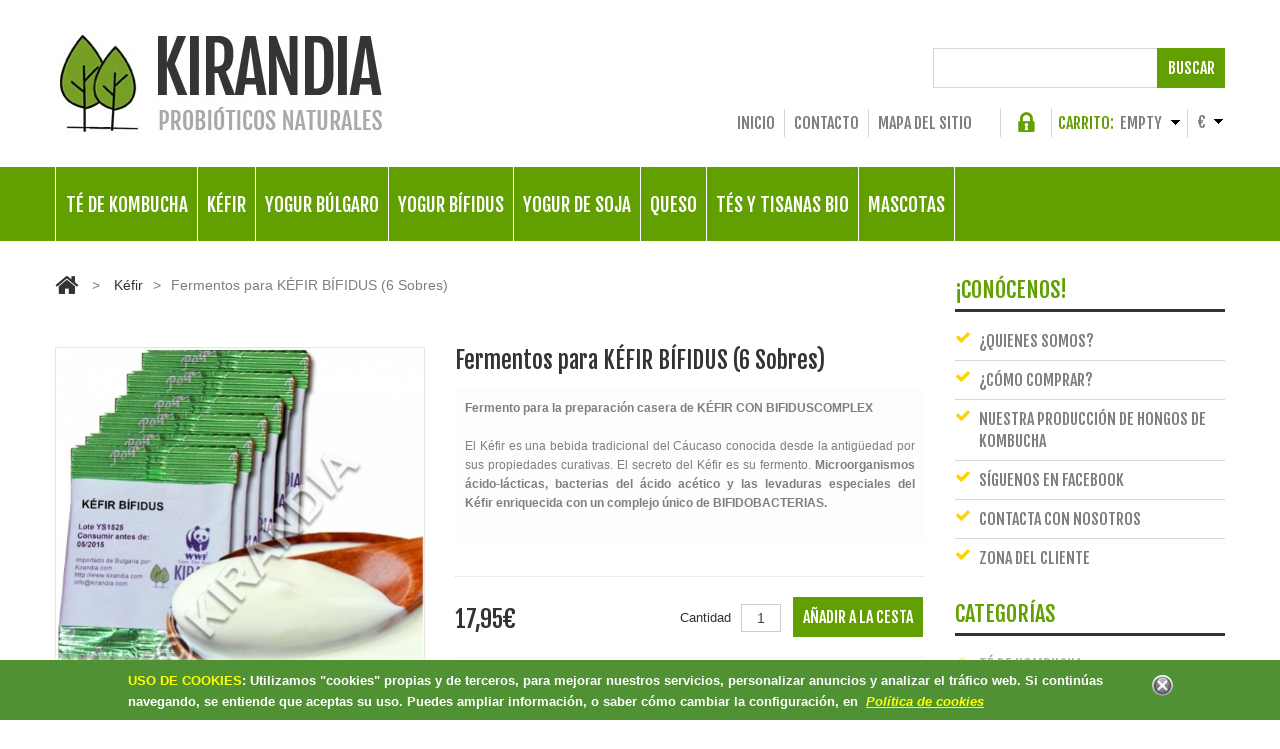

--- FILE ---
content_type: text/html; charset=utf-8
request_url: https://www.kombucha.es/kefir/75-fermentos-para-kefir-1-sobre.html
body_size: 15755
content:

<!DOCTYPE HTML>
<!--[if lt IE 7]> <html class="no-js lt-ie9 lt-ie8 lt-ie7 " lang="es"> <![endif]-->
<!--[if IE 7]><html class="no-js lt-ie9 lt-ie8 ie7" lang="es"> <![endif]-->
<!--[if IE 8]><html class="no-js lt-ie9 ie8" lang="es"> <![endif]-->
<!--[if gt IE 8]> <html class="no-js ie9" lang="es"> <![endif]-->
<html xmlns="http://www.w3.org/1999/xhtml" xml:lang="es">
<head>
<meta charset="utf-8">
<meta http-equiv="Content-Type" content="text/html; charset=utf-8">	
		<title>Fermentos para K&Eacute;FIR B&Iacute;FIDUS (6 Sobres) - KIRANDIA - La tienda del kombucha</title>
		<meta name="description" content="



Fermento para la preparación casera de KÉFIR CON BIFIDUSCOMPLEX El Kéfir es una bebida tradicional del Cáucaso conocida desde la antigüedad por sus propiedades curativas. El secreto del Kéfir es su fermento. Microorganismos ácido-lácticas, bacterias del ácido acético y las levaduras especiales del Kéfir enriquecida con un complejo único de BIFIDOBACTERIAS. 



" />
	<meta name="generator" content="PrestaShop" />
    <meta name="robots" content="index,follow" />
	<meta name="author" content="Prestashop 1.5">   
    <meta name="viewport" content="width=device-width, initial-scale=1, maximum-scale=1" />    
<script>
    if (navigator.userAgent.match(/Android/i)) {
        var viewport = document.querySelector("meta[name=viewport]");
       	viewport.setAttribute('content', 'initial-scale=1.0,maximum-scale=1.0,user-scalable=no,width=device-width,height=device-height');
    }
	if(navigator.userAgent.match(/Android/i)){
    window.scrollTo(0,1);
 }
</script> 
    <meta name="apple-mobile-web-app-capable" content="yes" /> 
		<link rel="icon" type="image/vnd.microsoft.icon" href="/img/favicon.ico?1736264501" />
		<link rel="shortcut icon" type="image/x-icon" href="/img/favicon.ico?1736264501" />
		<script type="text/javascript">
			var baseDir = 'https://www.kombucha.es/';
			var baseUri = 'https://www.kombucha.es/';
			var static_token = 'ba7a59df556069c6f97558c02b4f9845';
			var token = 'ba7a59df556069c6f97558c02b4f9845';
			var priceDisplayPrecision = 2;
			var priceDisplayMethod = 0;
			var roundMode = 2;
		</script>
		<link href='//fonts.googleapis.com/css?family=Fjalla+One' rel='stylesheet' type='text/css'>
<link href="https://www.kombucha.es/themes/theme686/css/normalize.css" rel="stylesheet" type="text/css" media="all" />
<link href="https://www.kombucha.es/themes/theme686/css/bootstrap.css" rel="stylesheet" type="text/css" media="all" />
<link href="https://www.kombucha.es/themes/theme686/css/bootstrap-responsive.css" rel="stylesheet" type="text/css" media="all" />
<link href="https://www.kombucha.es/themes/theme686/css/font.css" rel="stylesheet" type="text/css" media="all" />
<link href="https://www.kombucha.es/themes/theme686/cache/79fb2364e000f94ce583fdf3190bdf4c_all.css" rel="stylesheet" type="text/css" media="all" />
   
<link href="https://www.kombucha.es/themes/theme686/css/320.css" rel="stylesheet" type="text/css" media="all" />
<link href="https://www.kombucha.es/themes/theme686/css/480.css" rel="stylesheet" type="text/css" media="all" />
<link href="https://www.kombucha.es/themes/theme686/css/768.css" rel="stylesheet" type="text/css" media="all" />
<script type="text/javascript" src="https://www.kombucha.es/themes/theme686/cache/b3f6e7064dc790d9c5a3e48068f062e2.js"></script>
<script src="https://www.kombucha.es/themes/theme686/js//source/bootstrap.js"></script>
<script src="https://www.kombucha.es/themes/theme686/js//source/plugins.js"></script>
<script src="https://www.kombucha.es/themes/theme686/js//source/footable.js"></script>
<script src="https://www.kombucha.es/themes/theme686/js//source/jquery.core-ui-select.js"></script> 
<script src="https://www.kombucha.es/themes/theme686/js//source/jquery.scrollpane.js"></script>
<script src="https://www.kombucha.es/themes/theme686/js//source/jquery.uniform.js"></script> 
<script src="https://www.kombucha.es/themes/theme686/js//source/jquery.mousewheel.js"></script>
<script src="https://www.kombucha.es/themes/theme686/js//source/mainscript.js"></script>
<script src="https://www.kombucha.es/themes/theme686/js//source/modernizr-2.5.3.min.js"></script>
<script type="text/javascript">
	var favorite_products_url_add = 'https://www.kombucha.es/module/favoriteproducts/actions?process=add';
	var favorite_products_url_remove = 'https://www.kombucha.es/module/favoriteproducts/actions?process=remove';
	var favorite_products_id_product = '75';
 
</script>

<link rel="alternate" type="application/rss+xml" title="Fermentos para KÉFIR BÍFIDUS (6 Sobres) - KIRANDIA - La tienda del kombucha" href="http://www.kombucha.es/modules/feeder/rss.php?id_category=18&amp;orderby=position&amp;orderway=asc" /><script type="text/javascript">
        
    (function (i, s, o, g, r, a, m) {
        i['GoogleAnalyticsObject'] = r;
        i[r] = i[r] || function () {
            (i[r].q = i[r].q || []).push(arguments)
        }, i[r].l = 1 * new Date();
        a = s.createElement(o),
                m = s.getElementsByTagName(o)[0];
        a.async = 1;
        a.src = g;
        m.parentNode.insertBefore(a, m)
    })(window, document, 'script', '//www.google-analytics.com/analytics.js', 'ga');
    

    ga('create', 'UA-59131827-1', '/order/step0.html');

        ga('send', 'pageview');
    
        </script><script defer type="text/javascript">/*
* 2007-2018 PrestaShop
*
* NOTICE OF LICENSE
*
* This source file is subject to the Academic Free License (AFL 3.0)
* that is bundled with this package in the file LICENSE.txt.
* It is also available through the world-wide-web at this URL:
* http://opensource.org/licenses/afl-3.0.php
* If you did not receive a copy of the license and are unable to
* obtain it through the world-wide-web, please send an email
* to license@prestashop.com so we can send you a copy immediately.
*
* DISCLAIMER
*
* Do not edit or add to this file if you wish to upgrade PrestaShop to newer
* versions in the future. If you wish to customize PrestaShop for your
* needs please refer to http://www.prestashop.com for more information.
*
*  @author    PrestaShop SA <contact@prestashop.com>
*  @copyright 2007-2018 PrestaShop SA
*  @license   http://opensource.org/licenses/afl-3.0.php  Academic Free License (AFL 3.0)
*  International Registered Trademark & Property of PrestaShop SA
*/


    

function updateFormDatas()
{
	var nb = $('#quantity_wanted').val();
	var id = $('#idCombination').val();

	$('.paypal_payment_form input[name=quantity]').val(nb);
	$('.paypal_payment_form input[name=id_p_attr]').val(id);
}
	
$(document).ready( function() {
    
		var baseDirPP = baseDir.replace('http:', 'https:');
		
	if($('#in_context_checkout_enabled').val() != 1)
	{
        $(document).on('click','#payment_paypal_express_checkout', function() {
			$('#paypal_payment_form_cart').submit();
			return false;
		});
	}


	var jquery_version = $.fn.jquery.split('.');
	if(jquery_version[0]>=1 && jquery_version[1] >= 7)
	{
		$('body').on('submit',".paypal_payment_form", function () {
			updateFormDatas();
		});
	}
	else {
		$('.paypal_payment_form').live('submit', function () {
			updateFormDatas();
		});
	}

	function displayExpressCheckoutShortcut() {
		var id_product = $('input[name="id_product"]').val();
		var id_product_attribute = $('input[name="id_product_attribute"]').val();
		$.ajax({
			type: "GET",
			url: baseDirPP+'/modules/paypal/express_checkout/ajax.php',
			data: { get_qty: "1", id_product: id_product, id_product_attribute: id_product_attribute },
			cache: false,
			success: function(result) {
				if (result == '1') {
					$('#container_express_checkout').slideDown();
				} else {
					$('#container_express_checkout').slideUp();
				}
				return true;
			}
		});
	}

	$('select[name^="group_"]').change(function () {
		setTimeout(function(){displayExpressCheckoutShortcut()}, 500);
	});

	$('.color_pick').click(function () {
		setTimeout(function(){displayExpressCheckoutShortcut()}, 500);
	});

    if($('body#product').length > 0) {
        setTimeout(function(){displayExpressCheckoutShortcut()}, 500);
    }
	
	
			

	var modulePath = 'modules/paypal';
	var subFolder = '/integral_evolution';

	var fullPath = baseDirPP + modulePath + subFolder;
	var confirmTimer = false;
		
	if ($('form[target="hss_iframe"]').length == 0) {
		if ($('select[name^="group_"]').length > 0)
			displayExpressCheckoutShortcut();
		return false;
	} else {
		checkOrder();
	}

	function checkOrder() {
		if(confirmTimer == false)
			confirmTimer = setInterval(getOrdersCount, 1000);
	}

	});


</script>
<script src="https://www.kombucha.es/themes/theme686/js//source/jquery.carouFredSel-6.2.1.js"></script>
<script src="https://www.kombucha.es/themes/theme686/js//source/jquery.touchSwipe.min.js"></script>
</head>
    <!--[if lt IE 9]><div style='clear:both;height:59px;padding:0 15px 0 15px;position:relative;z-index:10000;text-align:center;'><a href="http://www.microsoft.com/windows/internet-explorer/default.aspx?ocid=ie6_countdown_bannercode"><img src="http://storage.ie6countdown.com/assets/100/images/banners/warning_bar_0000_us.jpg" border="0" height="42" width="820" alt="You are using an outdated browser. For a faster, safer browsing experience, upgrade for free today." /></a></div><![endif]-->
	<body id="product" class="  ">
    	<div id="wrapp">
       <div id="wrapp_2">
	   <div class="header_bg">		   
          <header id="header" class="container ">
            <div  id="header-inner" >
       			<a id="header_logo" href="https://www.kombucha.es/" title="KIRANDIA - La tienda del kombucha">
                       <img class="logo" src="/img/logo-1.jpg?1736264501" alt="KIRANDIA - La tienda del kombucha" width="332" height="106"  />
                       </a>
          
<!-- Block currencies module -->
<section id="currencies_block_top" class="header-box header-button">
<form id="setCurrency" action="/kefir/75-fermentos-para-kefir-1-sobre.html" method="post">
		
		<p  class="inner-carrencies">
        <input type="hidden" name="id_currency" id="id_currency" value=""/>
		<input type="hidden" name="SubmitCurrency" value="" />
        €<span class="arrow_header_top"></span>    
		</p>
		<ul id="first-currencies" class="currencies_ul list_header">
							<li >
                					<a href="javascript:setCurrency(1);" title="Dolar Americano"><span>$</span>Dolar Americano</a>
                    
        
                    
                    			
                    				</li>
							<li class="selected">
                                            <span>€</span>Euro
                				</li>
							<li >
                					<a href="javascript:setCurrency(3);" title="Libra Esterlina"><span>£</span>Libra Esterlina</a>
                    
        
                    
                    			
                    				</li>
							<li >
                					<a href="javascript:setCurrency(6);" title="Peso Mexicano"><span>$</span>Peso Mexicano</a>
                    
        
                    
                    			
                    				</li>
					</ul>
	</form>
</section>
<!-- /Block currencies module -->
<!-- Block languages module -->
<!-- /Block languages module -->




<script type="text/javascript">
	var CUSTOMIZE_TEXTFIELD = 1;
	var img_dir = 'https://www.kombucha.es/themes/theme686/img/';
</script>
<script type="text/javascript">
	var customizationIdMessage = 'Personalización n°';
	var removingLinkText = 'eliminar este producto de mi carrito';
	var freeShippingTranslation = 'Envío gratuito!';
	var addedSuccessfully = 'Su producto se ha añadido correctamente a su carrito!';
	var freeProductTranslation = '¡Gratis!';
	var delete_txt = 'Eliminar';
	var ajaxcart_allowed = 1;
</script>


<!-- MODULE Block cart -->
<section id="cart_block" class="block column_box exclusive">
	<h4><span>carrito</span><span class="column_icon_toggle"></span></h4>
	<div class="block_content toggle_content">
    <!-- block summary -->
	<div id="cart_block_summary" class="collapsed">
		<span class="ajax_cart_quantity" style="display:none;">0</span>
		<span class="ajax_cart_product_txt_s" style="display:none">productos</span>
		<span class="ajax_cart_product_txt" >producto</span>
		<span class="ajax_cart_total" style="display:none">
					</span>
		<span class="ajax_cart_no_product" >vacío</span>
	</div>
    	<!-- block list of products -->
	<div id="cart_block_list" class="expanded">
			<p class="cart_no_products"  id="cart_block_no_products" >No hay productos</p>

       <table id="vouchers" style="display:none;">
			<tbody>
								</tbody>
		</table>
		<div class="cart-prices">
			<div class="cart-prices-block">
	<span id="cart_block_shipping_cost" class="price ajax_cart_shipping_cost">0,00€</span>
			<span>Transporte</span>
			</div>
									<div class="cart-prices-block">
				<span id="cart_block_total" class="price ajax_block_cart_total">0,00€</span>
			<span>Total</span>
			</div>
		</div>
				<p id="cart-buttons" class="">
			<a href="https://www.kombucha.es/index.php?controller=order" class="button_mini" title="Ver mi carrito de compra" rel="nofollow">carrito</a>			<a href="https://www.kombucha.es/index.php?controller=order" id="button_order_cart" class="exclusive" title="Confirmar" rel="nofollow">Confirmar</a>
		</p>
	</div>
	</div>
</section>
<!-- /MODULE Block cart --><!-- block seach mobile -->
<!-- Block search module TOP -->
<section id="search_block_top" class="header-box">
	<form method="get" action="https://www.kombucha.es/index.php?controller=search" id="searchbox">
		<p>
			<label for="search_query_top">Buscar</label>
			<input type="hidden" name="controller" value="search" />
			<input type="hidden" name="orderby" value="position" />
			<input type="hidden" name="orderway" value="desc" />
			<input class="search_query" type="text" id="search_query_top" name="search_query" value="" />
            <a href="javascript:document.getElementById('searchbox').submit();">Buscar</a>
			
	    </p>
	</form>
</section>
	<script type="text/javascript">
	// <![CDATA[
		function tryToCloseInstantSearch() {
			if ($('#old_center_column').length > 0)
			{
				$('#center_column').remove();
				$('#old_center_column').attr('id', 'center_column');
				$('#center_column').show();
$('#old_center_column').next().removeClass('span12').addClass('span9');
				return false;
			}
		}
		
		instantSearchQueries = new Array();
		function stopInstantSearchQueries(){
			for(i=0;i<instantSearchQueries.length;i++) {
				instantSearchQueries[i].abort();
			}
			instantSearchQueries = new Array();
		}
		
		$("#search_query_top").keyup(function(){
			$('#old_center_column').next().removeClass('span12').addClass('span9');
			if($(this).val().length > 0){
				stopInstantSearchQueries();
				instantSearchQuery = $.ajax({
					url: 'https://www.kombucha.es/index.php?controller=search',
					data: {
						instantSearch: 1,
						id_lang: 3,
						q: $(this).val()
					},
					dataType: 'html',
					type: 'POST',
					success: function(data){
						if($("#search_query_top").val().length > 0)
						{
							tryToCloseInstantSearch();
							$('body').attr('class', 'search');
							$('#center_column').attr('id', 'old_center_column');
							$('#old_center_column').after('<div id="center_column" class="instant ' + $('#old_center_column').attr('class') + '">'+data+'</div>');
							$('#old_center_column').next().removeClass('span12').addClass('span9');
							$('#old_center_column').hide();
							$("#instant_search_results a.close").click(function() {
								$("#search_query_top").val('');
								return tryToCloseInstantSearch();
							});
							return false;
						}
						else
							tryToCloseInstantSearch();
					}
				});
				instantSearchQueries.push(instantSearchQuery);
			}
			else
				tryToCloseInstantSearch();
		});
	// ]]>
	</script>
	<script type="text/javascript">
	// <![CDATA[
		$('document').ready( function() {
			$("#search_query_top")
				.autocomplete(
					'https://www.kombucha.es/index.php?controller=search', {
						minChars: 3,
						max: 10,
						width: 300,
						selectFirst: false,
						scroll: false,
						dataType: "json",
						formatItem: function(data, i, max, value, term) {
							return value;
						},
							parse: function(data) {
							var mytab = new Array();
							for (var i = 0; i < data.length; i++)
								mytab[mytab.length] = { data: data[i], value: data[i].cname + ' > ' + data[i].pname };
							return mytab;
						},
						extraParams: {
							ajaxSearch: 1,
							id_lang: 3
						}
					}
				)
				.result(function(event, data, formatted) {
					$('#search_query_top').val(data.pname);
					document.location.href = data.product_link;
						})
		});
	// ]]>
	</script>

<!-- /Block search module TOP -->

<!-- Block user information module HEADER -->
<section id="header_user" class="blockuserinfo-cart header-box">
				<div id="shopping_cart">
        <a href="https://www.kombucha.es/index.php?controller=order" title="Ver mi carrito de compra" rel="nofollow">
          <strong class="opancart"></strong>
                <span class="shopping_cart_title">Carrito:</span>
                <span class="ajax_cart_quantity hidden">0</span>
                <!--span class="ajax_cart_product_txt hidden">producto</span>
                <span class="ajax_cart_product_txt_s hidden">productos</span-->
                 
                <span class="ajax_cart_no_product">empty</span>
            </a>
		</div>
		</section>
<section class="blockuserinfo header-box">
					<a href="https://www.kombucha.es/index.php?controller=my-account" title="Entrar" class="login" rel="tooltip" data-placement="bottom" data-original-title="first tooltip" ><span><i class="icon-lock"></i></span></a>
		</section>

<!-- Block permanent links module HEADER -->
<section class="header-box blockpermanentlinks-header">
    <ul id="header_links">
        <li><a href="http://www.kombucha.es/" class="header_links_home">Inicio</a></li>
        <li id="header_link_contact"><a href="https://www.kombucha.es/index.php?controller=contact" title="contacto">contacto</a></li>
        <li id="header_link_sitemap"><a href="http://www.kombucha.es/index.php?controller=sitemap" title="mapa del sitio">mapa del sitio</a></li>
        <li id="header_link_bookmark">
            <script type="text/javascript">writeBookmarkLink('https://www.kombucha.es/.well-known/traffic-advice', 'KIRANDIA - La tienda del kombucha', 'Favoritos');</script>
        </li>

        
    </ul>

    <div class="mobile-link-top header-button">
        <h4>
             <span class="title-hed"></span><span class="arrow_header_top_menu arrow_header_top"></span>
        </h4>
        <ul id="mobilelink" class="list_header">
            <li><a href="http://www.kombucha.es/" class="header_links_home">Inicio</a></li>
            <li id="header_link_contact"><a href="https://www.kombucha.es/index.php?controller=contact" title="contacto">contacto</a></li>
            <li id="header_link_sitemap"><a href="http://www.kombucha.es/index.php?controller=sitemap" title="mapa del sitio">mapa del sitio</a></li>
            <li id="header_link_bookmark">
                <script type="text/javascript">writeBookmarkLink('https://www.kombucha.es/.well-known/traffic-advice', 'KIRANDIA - La tienda del kombucha', 'Favoritos');</script>
            </li>
		</ul>
    </div>
</section>
<!-- /Block permanent links module HEADER -->


<div class="clearfix"></div>
<div id="menu-wrap" class="clearfix">
	<div id="menu-trigger">Categorías<span class="menu-icon"></span></div>
	<ul id="menu-custom">
			<li ><a href="https://www.kombucha.es/17-te-de-kombucha">Té de Kombucha</a></li><li ><a href="https://www.kombucha.es/18-kefir">Kéfir</a></li><li ><a href="https://www.kombucha.es/19-yogur-bulgaro">Yogur Búlgaro</a></li><li ><a href="https://www.kombucha.es/20-yogur-bifidus">Yogur Bífidus</a></li><li ><a href="https://www.kombucha.es/26-yogur-de-soja">Yogur de Soja</a></li><li ><a href="https://www.kombucha.es/25-queso">Queso</a></li><li ><a href="https://www.kombucha.es/32-tes-y-tisanas-bio">Tés y Tisanas BIO</a></li><li ><a href="https://www.kombucha.es/33-mascotas">Mascotas</a></li>
					</ul>
	</div>
            <!-- Minic Slider -->
    <!-- cookieslaw module -->
	
				<script type="text/javascript">
					function closeinfo()
					{
						document.getElementById('AvisoCookieslaw').style.display='none';
					}
				</script>
				<div style="width: 100%; position: fixed; bottom:0; box-shadow: 0 0 10px 0 #FFFFFF; background: #4F9133; z-index: 9999; font-size: 13px; line-height: 1.5em; font-family: arial; left: 0px; color: #FFF; opacity: 1;" id="AvisoCookieslaw"><div style="position: relative; width: 80%; margin: 0 10%; display: block;text-align:center;min-height:30px;"><h4 style="text-align: left;"><strong><span style="font-size: 10pt; line-height: 1.6;"><span style="color: #ffff00;">USO DE COOKIES</span>: Utilizamos "cookies" propias y de terceros, para mejorar nuestros servicios, personalizar anuncios y analizar el tráfico web. Si continúas navegando, se entiende que aceptas su uso. Puedes ampliar información, o saber cómo cambiar la configuración, en  <span style="color: #ffff00;"><a href="http://www.kombucha.es/content/17-politica-de-cookies" target="_top"><span style="text-decoration: underline; color: #ffff00;"><em>Política de cookies</em></span></a></span></span></strong></h4><div style="position:absolute;top:5px;left:100%;"><img src="/modules/lgcookieslaw/views/img/close.png" alt="close" style="cursor:pointer;width:21px;height:21px;max-width:21px;" onclick="closeinfo();"></div></div></div>
<!-- /cookieslaw module -->
        </div>
           </header>
		   </div>		   

<div class="content_bg">		   
<div id="columns" class="container ">
                 <div class="row ">  
                 <div class="loader_page">    
                                <aside id="left_column"  class="span3 column" style=" display:none">
                                     
                                </aside>   
                         <div id="center_column" class="center_column span9 clearfix">
 


<script type="text/javascript">
// <![CDATA[

// PrestaShop internal settings
var currencySign = '€';
var currencyRate = '1';
var currencyFormat = '2';
var currencyBlank = '0';
var taxRate = 10;
var jqZoomEnabled = false;

//JS Hook
var oosHookJsCodeFunctions = new Array();

// Parameters
var id_product = '75';
var productHasAttributes = false;
var quantitiesDisplayAllowed = false;
var quantityAvailable = 0;
var allowBuyWhenOutOfStock = true;
var availableNowValue = '';
var availableLaterValue = '';
var productPriceTaxExcluded = 16.318182 - 0.000000;
var productBasePriceTaxExcluded = 16.318182 - 0.000000;
var reduction_percent = 0;
var reduction_price = 0;
var specific_price = 0;
var product_specific_price = new Array();
	product_specific_price['0'] = '';
var specific_currency = false;
var group_reduction = '1';
var default_eco_tax = 0.000000;
var ecotaxTax_rate = 0;
var currentDate = '2026-01-26 15:06:33';
var maxQuantityToAllowDisplayOfLastQuantityMessage = 0;
var noTaxForThisProduct = false;
var displayPrice = 0;
var productReference = '';
var productAvailableForOrder = '1';
var productShowPrice = '1';
var productUnitPriceRatio = '0.000000';
var idDefaultImage = 167;
var stock_management = 0;
		

var productPriceWithoutReduction = '17.95';
var productPrice = '17.95';

// Customizable field
var img_ps_dir = 'https://www.kombucha.es/img/';
var customizationFields = new Array();
		customizationFields[0] = new Array();
	customizationFields[0][0] = 'img0';
	customizationFields[0][1] = 0;

// Images
var img_prod_dir = 'https://www.kombucha.es/img/p/';
var combinationImages = new Array();


combinationImages[0] = new Array();
			combinationImages[0][0] = 167;
	
// Translations
var doesntExist = 'El producto no existe en este modelo. Por favor, elija otro.';
var doesntExistNoMore = 'Este producto ya no está en stock';
var doesntExistNoMoreBut = 'con esas opciones , pero está disponible con otras';
var uploading_in_progress = 'En curso, por favor, espere ...';
var fieldRequired = 'Por favor, rellene todos los campos requeridos, a continuación, guardar la personalización.';


	// Combinations attributes informations
	var attributesCombinations = new Array();
	//]]>
</script>


<!-- Breadcrumb -->
<div class="breadcrumb">
<div class="breadcrumb_inset">
	<a class="breadcrumb-home" href="https://www.kombucha.es/" title="volver a Inicio"><i class="icon-home"></i></a>
			<span class="navigation-pipe" >&gt;</span>
					<a href="https://www.kombucha.es/18-kefir" title="K&eacute;fir">K&eacute;fir</a><span class="navigation-pipe">></span>Fermentos para KÉFIR BÍFIDUS (6 Sobres)
			</div>
</div>
<!-- /Breadcrumb -->
<div id="primary_block" class="clearfix">
		<!--ADD CUSTOM CLOUD ZOOM!!!-->
<!-- Call quick start function. -->
<!-- right infos-->
<div class="row">
<div id="pb-right-column" class="span4">
		<h1 class="pb-right-colum-h">Fermentos para K&Eacute;FIR B&Iacute;FIDUS (6 Sobres)</h1>
	<!-- product img-->
		<div id="image-block">
					<span id="view_full_size">
                         	<img id="bigpic" alt="Fermentos para K&Eacute;FIR B&Iacute;FIDUS (6 Sobres)" title="Fermentos para K&Eacute;FIR B&Iacute;FIDUS (6 Sobres)" src="https://www.kombucha.es/167-large_default/fermentos-para-kefir-1-sobre.jpg" />		

             			</span>
				</div>

				<!-- thumbnails -->
		<div id="views_block" class=" hidden">
				<div id="thumbs_list">
			<ul id="thumbs_list_frame">
				                	
					                    
										<li id="thumbnail_167">
                                                   						 <a href="https://www.kombucha.es/167-thickbox_default/fermentos-para-kefir-1-sobre.jpg" rel="other-views" class="thickbox shown" title="">
												<img id="thumb_167" src="https://www.kombucha.es/167-medium_default/fermentos-para-kefir-1-sobre.jpg" alt=""  />
										</a>
                                     
					</li>
												</ul>
		</div>
				</div>
				    
		<ul id="usefull_link_block" class="clearfix" >
			

<li id="favoriteproducts_block_extra_added" class="favorite">
	<i class="icon-heart"></i>Sacar de mis favoritos
</li>
<li id="favoriteproducts_block_extra_removed" class="favorite">
	<i class="icon-heart-empty"></i>Agregar este producto a mis favoritos
</li>			<li class="print"><a href="javascript:print();"><i class="icon-print"></i>Imprimir</a></li>
		</ul>  
	</div>
	<!-- left infos-->
	<div id="pb-left-column" class="span5">
		<h1>Fermentos para K&Eacute;FIR B&Iacute;FIDUS (6 Sobres)</h1>
        				<div id="short_description_block">
							<div id="short_description_content" class="rte align_justify"><table border="0" cellspacing="0" cellpadding="0">
<tbody>
<tr>
<td class="main">
<p style="text-align: justify;"><span><strong>Fermento para la preparación casera de KÉFIR CON BIFIDUSCOMPLEX </strong></span><br /><br /><span>El Kéfir es una bebida tradicional del Cáucaso conocida desde la antigüedad por sus propiedades curativas. El secreto del Kéfir es su fermento. <strong>Microorganismos ácido-lácticas, bacterias del ácido acético y las levaduras especiales del Kéfir enriquecida con un complejo único de BIFIDOBACTERIAS. </strong></span></p>
</td>
</tr>
</tbody>
</table></div>
								
						<!--			<div class="short_description_pack">
				<h3>Contenido del pack</h3>
								<div class="pack_content">
					6 x <a href="https://www.kombucha.es/kefir/74-fermentos-para-kefir-1-sobre.html">Fermentos para K&Eacute;FIR B&Iacute;FIDUS (1 Sobre)</a>
					<p><table border="0" cellspacing="0" cellpadding="0">
<tbody>
<tr>
<td class="main">
<p style="text-align: justify;"><span><strong>Fermento para la preparación casera de KÉFIR CON BIFIDUSCOMPLEX </strong></span><br /><br /><span>El Kéfir es una bebida tradicional del Cáucaso conocida desde la antigüedad por sus propiedades curativas. El secreto del Kéfir es su fermento. <strong>Microorganismos ácido-lácticas, bacterias del ácido acético y las levaduras especiales del Kéfir enriquecida con un complejo único de BIFIDOBACTERIAS. </strong></span></p>
</td>
</tr>
</tbody>
</table></p>
				</div>
							</div>
			-->
		</div>
		             
		       
        
				<!-- add to cart form-->
		<form id="buy_block"  action="https://www.kombucha.es/index.php?controller=cart" method="post">

			<!-- hidden datas -->
			<p class="hidden">
				<input type="hidden" name="token" value="ba7a59df556069c6f97558c02b4f9845" />
				<input type="hidden" name="id_product" value="75" id="product_page_product_id" />
				<input type="hidden" name="add" value="1" />
				<input type="hidden" name="id_product_attribute" id="idCombination" value="" />
			</p>
            <div class="product_attributes">
				
                <div class="row-3">
                
                
                    <!-- availability -->
			<p id="availability_statut" style="display: none;">
				<span id="availability_label">Disponibilidad:</span>
				<span id="availability_value" class="warning_inline">
								</span>
			</p>

			<!-- number of item in stock -->
			
			<p class="warning_inline" id="last_quantities" style="display: none" >Advertencia: &iexcl;&Uacute;ltimos art&iacute;culos en stock!</p>

        
        
                <p id="product_reference" style="display: none;">
                    <label for="product_reference">Referencia: </label>
                    <span class="editable"></span>
				</p>
                                           </div>
                
                

			<!-- minimal quantity wanted -->
			<p id="minimal_quantity_wanted_p" style="display: none;">
				Este producto no se vende individualmente. Usted debe seleccionar un m&iacute;nimo de <b id="minimal_quantity_label">1</b> cantidades para este producto.
			</p>
			<p class="warning_inline" id="last_quantities" style="display: none" >Advertencia: &iexcl;&Uacute;ltimos art&iacute;culos en stock!</p>
		</div>
                <div class="content_prices clearfix">
                <!-- prices -->
                   
                   
             <div class="row-2"  style="display:none;">
             
             
                        <p id="reduction_percent"  style="display:none;"><span id="reduction_percent_display" class="price"></span></p>
                        <p id="reduction_amount"  style="display:none"><span id="reduction_amount_display" class="price"></span></p>
                            				            </div>
    		<div class="row_1">
				<p class="our_price_display">
									<span  id="our_price_display">17,95€</span>
					<!--						IVA inclu&iacute;do					-->
								</p>
                    
                                            <p id="add_to_cart" class="buttons_bottom_block">
                         
                            <a class="exclusive button btn_add_cart" href="javascript:document.getElementById('add2cartbtn').click();"> <span>A&ntilde;adir a la cesta  </span></a>
							<input id="add2cartbtn" type="submit" name="Submit" value="A&ntilde;adir a la cesta" />
                        </p>
                                        <!-- quantity wanted -->
					<p id="quantity_wanted_p">
                        
                        <input type="text" name="qty" id="quantity_wanted" class="text" value="1" size="2" maxlength="3"  />
                        <label>Cantidad</label>
                    </p>
    				</div>
                    
                    <div class="other-prices">
                    	
                                                                             <p class="pack_price">en lugar de <span class="price" style="text-decoration: line-through;">21,00€</span></p>
                                                                                            </div>
                            </div>
                
			<!-- Out of stock hook -->
			<p id="oosHook">
				 
<script type="text/javascript">
$(function(){
	$('a[href=#idTab5]').click(function(){
		$('*[id^="idTab"]').addClass('block_hidden_only_for_screen');
		$('div#idTab5').removeClass('block_hidden_only_for_screen');

		$('ul#more_info_tabs a[href^="#idTab"]').removeClass('selected');
		$('a[href="#idTab5"]').addClass('selected');
	});
});
</script>

<div id="product_comments_block_extra">
		<div class="comments_note">
		<span>Grado medio&nbsp</span>
		<div class="star_content clearfix">
									<div class="star star_on"></div>
												<div class="star star_on"></div>
												<div class="star star_on"></div>
												<div class="star star_on"></div>
												<div class="star star_on"></div>
							</div>
	</div>
	
	<div class="comments_advices">
				<a class="read_rew" href="#idTab5">Leer los comentarios de los usuarios (1)</a>
						<a class="open-comment-form"  href="#new_comment_form">¿Has probado este producto?(Si lo que quieres es hacernos una pregunta, ve al menú CONTACTO)</a>
			</div>
</div>
<!--  /Module ProductComments -->

			</p>

      
</form>
	</div>
</div>

</div>
<!-------------------------------------------------------------------------------------------------------------------------------------------------------------------------------------------------->
<div class="clear"></div>


<div class="extra-box-product">

<section class="crossselling page_product_box">
	<h3 >Los clientes que compraron este producto también han comprado...<span class="icon-toggle"></span></h3>
    	<div id="block-crossselling-slider" class="carusel-inner responsive toggle_content">
                	<ul id="carouselproductcross" class="carousel-ul">
                                        <li class="item">
                        <a href="https://www.kombucha.es/kefir/28-fermentos-para-kefir-6-sobres.html" title="Fermentos para KÉFIR ORIGINAL (6 Sobres)" class="lnk_img">
                        <img src="https://www.kombucha.es/115-medium_default/fermentos-para-kefir-6-sobres.jpg" alt="Fermentos para KÉFIR ORIGINAL (6 Sobres)" /></a>
                        <a class="product_link" href="https://www.kombucha.es/kefir/28-fermentos-para-kefir-6-sobres.html" title="Fermentos para KÉFIR ORIGINAL (6 Sobres)">Fermentos...</a>
                                                                    </li>
                                        <li class="item">
                        <a href="https://www.kombucha.es/tes-y-tisanas-bio/157-te-negro-y-verde-bio-pan-de-especias-supreme.html" title="TE NEGRO Y VERDE BIO PAN DE ESPECIAS SUPREME" class="lnk_img">
                        <img src="https://www.kombucha.es/376-medium_default/te-negro-y-verde-bio-pan-de-especias-supreme.jpg" alt="TE NEGRO Y VERDE BIO PAN DE ESPECIAS SUPREME" /></a>
                        <a class="product_link" href="https://www.kombucha.es/tes-y-tisanas-bio/157-te-negro-y-verde-bio-pan-de-especias-supreme.html" title="TE NEGRO Y VERDE BIO PAN DE ESPECIAS SUPREME">TE NEGRO Y...</a>
                                                                    </li>
                                        <li class="item">
                        <a href="https://www.kombucha.es/kefir/47-fermentos-para-kefir-ruso-ryazhenka-1-sobre.html" title="Fermentos para Kéfir Ruso (RYAZHENKA) (1 Sobre)" class="lnk_img">
                        <img src="https://www.kombucha.es/136-medium_default/fermentos-para-kefir-ruso-ryazhenka-1-sobre.jpg" alt="Fermentos para Kéfir Ruso (RYAZHENKA) (1 Sobre)" /></a>
                        <a class="product_link" href="https://www.kombucha.es/kefir/47-fermentos-para-kefir-ruso-ryazhenka-1-sobre.html" title="Fermentos para Kéfir Ruso (RYAZHENKA) (1 Sobre)">Fermentos...</a>
                                                                    </li>
                                        <li class="item">
                        <a href="https://www.kombucha.es/yogur-bulgaro/29-fermentos-para-yogur-bulgaro-6-sobres.html" title="Fermentos para Yogur Búlgaro (6 Sobres)" class="lnk_img">
                        <img src="https://www.kombucha.es/117-medium_default/fermentos-para-yogur-bulgaro-6-sobres.jpg" alt="Fermentos para Yogur Búlgaro (6 Sobres)" /></a>
                        <a class="product_link" href="https://www.kombucha.es/yogur-bulgaro/29-fermentos-para-yogur-bulgaro-6-sobres.html" title="Fermentos para Yogur Búlgaro (6 Sobres)">Fermentos...</a>
                                                                    </li>
                                        <li class="item">
                        <a href="https://www.kombucha.es/tes-y-tisanas-bio/182-te-verde-bio-con-platano-coco-y-manzana.html" title="TE VERDE BIO 100% ECOLÓGICO" class="lnk_img">
                        <img src="https://www.kombucha.es/438-medium_default/te-verde-bio-con-platano-coco-y-manzana.jpg" alt="TE VERDE BIO 100% ECOLÓGICO" /></a>
                        <a class="product_link" href="https://www.kombucha.es/tes-y-tisanas-bio/182-te-verde-bio-con-platano-coco-y-manzana.html" title="TE VERDE BIO 100% ECOLÓGICO">TE VERDE BIO...</a>
                                                                    </li>
                                        <li class="item">
                        <a href="https://www.kombucha.es/queso/61-kit-para-elaborar-queso-basico.html" title="Kit para elaborar queso (básico)" class="lnk_img">
                        <img src="https://www.kombucha.es/182-medium_default/kit-para-elaborar-queso-basico.jpg" alt="Kit para elaborar queso (básico)" /></a>
                        <a class="product_link" href="https://www.kombucha.es/queso/61-kit-para-elaborar-queso-basico.html" title="Kit para elaborar queso (básico)">Kit para...</a>
                                                                    </li>
                                        <li class="item">
                        <a href="https://www.kombucha.es/queso/88-molde-para-queso.html" title="Molde para queso" class="lnk_img">
                        <img src="https://www.kombucha.es/200-medium_default/molde-para-queso.jpg" alt="Molde para queso" /></a>
                        <a class="product_link" href="https://www.kombucha.es/queso/88-molde-para-queso.html" title="Molde para queso">Molde para...</a>
                                                                    </li>
                                        <li class="item">
                        <a href="https://www.kombucha.es/kefir/74-fermentos-para-kefir-1-sobre.html" title="Fermentos para KÉFIR BÍFIDUS (1 Sobre)" class="lnk_img">
                        <img src="https://www.kombucha.es/166-medium_default/fermentos-para-kefir-1-sobre.jpg" alt="Fermentos para KÉFIR BÍFIDUS (1 Sobre)" /></a>
                        <a class="product_link" href="https://www.kombucha.es/kefir/74-fermentos-para-kefir-1-sobre.html" title="Fermentos para KÉFIR BÍFIDUS (1 Sobre)">Fermentos...</a>
                                                                    </li>
                                        <li class="item">
                        <a href="https://www.kombucha.es/te-de-kombucha/141-jabon-de-kombucha-y-leche-de-cabra.html" title="Jabón de Kombucha y Leche de Cabra" class="lnk_img">
                        <img src="https://www.kombucha.es/329-medium_default/jabon-de-kombucha-y-leche-de-cabra.jpg" alt="Jabón de Kombucha y Leche de Cabra" /></a>
                        <a class="product_link" href="https://www.kombucha.es/te-de-kombucha/141-jabon-de-kombucha-y-leche-de-cabra.html" title="Jabón de Kombucha y Leche de Cabra">Jab&oacute;n de...</a>
                                                                    </li>
                                        <li class="item">
                        <a href="https://www.kombucha.es/home/82-fermentos-kefir-original-10-capsulas.html" title="Fermentos KÉFIR ORIGINAL (10 Cápsulas)" class="lnk_img">
                        <img src="https://www.kombucha.es/304-medium_default/fermentos-kefir-original-10-capsulas.jpg" alt="Fermentos KÉFIR ORIGINAL (10 Cápsulas)" /></a>
                        <a class="product_link" href="https://www.kombucha.es/home/82-fermentos-kefir-original-10-capsulas.html" title="Fermentos KÉFIR ORIGINAL (10 Cápsulas)">Fermentos...</a>
                                                                    </li>
                                    </ul> 
                             <div class="clearfix"></div>
            	<a class="prev" id="cross_prev" href="#"></a>
				<a class="next" id="cross_next" href="#"></a>
         </div>        
</section>
<script type="text/javascript">
	$("#carouselproductcross").carouFredSel({
		debug: true,
		circular: true,
        infinite: true,
		responsive: true,
		align   : "center",
		width: '100%',
	    auto	: {
    		play	: 1,
	    	timeoutDuration :20000
	    },
		
	    items	: {
					
		visible: {
					min: 2,
					max: 6
					 },
					 width:167,
		
		},		
		scroll	: {
			items	: 1,
			pauseOnHover:false
		},
		prev	: {
			button	: "#cross_prev"
		},
		next	: {
			button	: "#cross_next"
		},
		swipe: {
					onMouse: true,
					onTouch: true
			   }
	});
</script>


<section class="page_product_box toggle_frame more_info_inner">
	<h3 class="toggle">M&aacute;s<span class="icon-toggle"></span></h3>
					<div class="toggle_content">
				<table style="width: 100%;" border="0" cellspacing="0" cellpadding="0">
<tbody>
<tr>
<td class="main">
<p style="text-align: justify;"><span style="color: #000000;"><strong>Fermento para la preparación casera de KÉFIR CON BIFIDUSCOMPLEX</strong> </span></p>
<p>Te permitirá elaborar KÉFIR, utilizando cualquier tipo de leche:<strong> oveja, cabra, vaca.</strong></p>
<p>También te permitirá elaborar<strong> KÉFIR apto para intolerantes a la lactosa</strong>, si utilizas leche sin lactosa.</p>
<p style="text-align: justify;"><span style="color: #000000;">El Kéfir es una bebida tradicional del Cáucaso conocida desde la antigüedad por sus propiedades curativas. El secreto del Kéfir es su fermento – los granos de kéfir. Se trata de una asociación simbiótica única de <strong>microorganismos ácido-lácticas, bacterias del ácido acético y las levaduras especiales del Kéfir, enriqueciedas con un complejo único de BIFIDOBACTERIAS.</strong>. </span><br /><br /><br /><span style="font-size: 12pt; color: #000000;"><strong>¿Qué se envía?</strong></span></p>
<p style="text-align: justify;"><span style="font-size: 12pt; line-height: 1.5em; text-align: center; color: #000000;"> </span></p>
<p style="padding-left: 30px; text-align: justify;"><span style="color: #000000;"><span style="line-height: 1.5em; text-align: center;"><img style="float: left;" src="https://www.kombucha.es/img/cms/icongreen.jpg" alt="" width="35" height="25" />6 sobres de 1g de fermentos para la preparación de Kéfir con Bifiduscomplex, con el que</span><span style="line-height: 1.5em; text-align: center;"> podrá preparar </span><strong style="line-height: 1.5em; text-align: center;">MÁS DE 30 LITROS DE KÉFIR.</strong></span></p>
<p style="padding-left: 30px; text-align: justify;"><span style="color: #000000;"><strong style="line-height: 1.5em; text-align: center;"></strong><span style="line-height: 1.5em; text-align: center;"><img style="float: left;" src="https://www.kombucha.es/img/cms/icongreen.jpg" alt="" width="35" height="25" />Varias recetas y consejos para conseguir los mejores resultados.</span></span></p>
<p style="text-align: justify;"><br /><br /><span style="color: #000000;"><strong>El sobre contiene:</strong> </span></p>
<p style="text-align: justify;"><span style="line-height: 1.5em; text-align: center; color: #000000;">No menos de 1х109 células vivas por gramo de <strong>Lactococcus lactis sp lactis, Lactococcus lactis sp lactis biovar diacetylactis, Lactococcus lactis sp cremoris, Leuconostoc mesenteroides sp cremoris, Lactobacillus kefyr, Candida kefyr, Saccharomyces unisporus, Bifidobacterium bifidum, Bifidobacterium infantis, Bifidobacterium longum, Bifidobacterium breve, Bifidobacterium adolescentis</strong>. Todas las cepas están aisladas de fuentes naturales y sin modificación genética. </span><br /><br /><span style="color: #000000;"><strong>Propiedades:</strong> </span><br /><br /><span style="color: #000000;">Los productos metabólicos de la actividad fermentativa conjunta son la base de las propiedades probióticas de la bebida. La microflora del Kéfir se multiplica en el tracto gastrointestinal, <strong>mejora su ecosistema, tiene actividad antimicrobiana contra las especies de microbios indeseables, mantiene en un excelente tono el tracto digestivo</strong>, elimina las toxinas del cuerpo y activa el sistema inmunitario. <strong>El consumo de productos lácteos con bifidobacterias activas y microorganismos acido lácteos es la manera ideal y natural para mantener el balance del ecosistema intestinal</strong>.</span><br /><br /><span style="color: #000000;"><strong>Dosis:</strong> </span><br /><br /><span style="color: #000000;">Una bolsa de 1 gr. puede fermentar hasta 5 litros de leche. Del producto acabado se puede separar una parte que se puede reutilizar para fermentar (resembrar), hasta 5 veces. De ahí, que en total, se puedan obtener hasta 30 litros a partir de un único sobrecito.</span><br /><br /><span style="color: #000000;"><strong>Método de preparación:</strong> </span><br /><br /><span style="color: #000000;">Leche (1 a 5 litros) se calienta hasta 82-85º sin llegar a hervir. Deje pasar 30 minutos de calentamiento para enfriar a 35 º C. Añadir el fermento de una bolsa y mesclar bien para disolver el contenido. La leche se deja a fermentar a 35º C durante 14 - 16 horas sin agitar. La temperatura de fermentación se debe mantener, cubriendo bien con toallas el recipiente tapado y dejándolo en un sitio caliente. Si se realiza por la noche, la leche por la mañana esta coagulada. El producto final se pone en el refrigerador sin agitar. Después de enfriarse hasta 10º el Kéfir está apto para el consumo. </span><br /><br /><span style="color: #000000;">Del producto acabado se puede separar una parte que se puede reutilizar para fermentar (resembrar) mas Kéfir la próxima vez. Con 1 - 2 cucharadas del Kéfir acabado para 1 litro de leche, es suficiente. La fermentación en este caso es más corta, 2 - 3 horas son suficientes ya que las bacterias están ya reactivadas y activas. La calidad del producto acabado depende de la calidad de la leche que utilice. En caso de resultado insatisfactorio intentar con otra marca de leche. Se recomienda utilizar leche fresca. </span><br /><br /><span style="color: #000000;"><strong>Almacenamiento:</strong><span style="text-decoration: underline;"> </span></span><br /><br /><span style="color: #000000;">A una temperatura de 0 - 10º hasta 1 año. </span><br /><span style="color: #000000;">La bolsa no debe almacenarse una vez abierta. </span></p>
</td>
</tr>
</tbody>
</table>
           	</div> 
 		</section>  
 





<section id="last_page_product" class="page_product_box toggle_frame">
<h3 href="#idTab5" class="idTabHrefShort">Comentarios<span class="icon-toggle"></span></h3>
	<div id="more_info_sheets" class="toggle_content toggle_content_comment">
     <script type="text/javascript">
var productcomments_controller_url = 'https://www.kombucha.es/module/productcomments/default';
var confirm_report_message = "No hay comentarios para manejar en este momento.";
var secure_key = "a44d489c89db7a2ce264710ff5ebad25";
var productcomments_url_rewrite = '1';
</script>

<div id="idTab5">
	<div id="product_comments_block_tab">
									<div class="comment clearfix">
				<div class="comment_author">
					<span>grado&nbsp</span>
					<div class="star_content clearfix">
																		<div class="star star_on"></div>
																								<div class="star star_on"></div>
																								<div class="star star_on"></div>
																								<div class="star star_on"></div>
																								<div class="star star_on"></div>
																</div>
					<div class="comment_author_infos">
						<strong>Javier Solano</strong><br/>
						<em>2016-07-26</em>
					</div>
				</div>
				<div class="comment_details">
					<h4 class="title_block">Kefir siempre "fresco"</h4>
					<p>Antiguamente utilizaba los gránulos de kefir (de esos que se regalaban, y pasaban casi de &quot;padres a hijos&quot; :) Con los gránulos, apenas podías hacer 1 vasito al día.<br />
Pero desde que descubrí el Kefir en fermentos, se nota mucho la diferencia: éste es de muchísima mejor calidad, puedes hacer grandes cantidades (hasta 5 litros en sólo 24h). <br />
Muy contento con el producto.</p>
					<ul>
																	</ul>
				</div>
			</div>
							
	</div>
</div>

<!-- Fancybox -->
<div style="display: none;">
	<div id="new_comment_form">
		<form action="#">
			<h1 class="title"><span>Escribe tu opinión</span></h1>
            <div class="row-fluid">
            	<div class="span6 titled_box">
                <div class="product clearfix">
                	<h2 class="product_name"><span>Fermentos para KÉFIR BÍFIDUS (6 Sobres)</span></h2>
                    <img src="https://www.kombucha.es/167-small_default/fermentos-para-kefir-1-sobre.jpg" alt="Fermentos para KÉFIR BÍFIDUS (6 Sobres)" />
                    <div class="product_desc">
                        <table border="0" cellspacing="0" cellpadding="0">
<tbody>
<tr>
<td class="main">
<p style="text-align: justify;"><span><strong>Fermento para la preparación casera de KÉFIR CON BIFIDUSCOMPLEX </strong></span><br /><br /><span>El Kéfir es una bebida tradicional del Cáucaso conocida desde la antigüedad por sus propiedades curativas. El secreto del Kéfir es su fermento. <strong>Microorganismos ácido-lácticas, bacterias del ácido acético y las levaduras especiales del Kéfir enriquecida con un complejo único de BIFIDOBACTERIAS. </strong></span></p>
</td>
</tr>
</tbody>
</table>
                    </div>
                </div>
				</div>
                <div class="span6 titled_box">
                    <div class="new_comment_form_content">
                        <h2><span>Escribe tu opinión</span></h2>
        
                        <div id="new_comment_form_error" class="error" style="display: none;">
                            <ul></ul>
                        </div>
        
                                                    <ul id="criterions_list">
                                                            <li>
                                    <label>Evaluación:</label>
                                    <div class="star_content">
                                        <input class="star" type="radio" name="criterion[1]" value="1" />
                                        <input class="star" type="radio" name="criterion[1]" value="2" />
                                        <input class="star" type="radio" name="criterion[1]" value="3" checked="checked" />
                                        <input class="star" type="radio" name="criterion[1]" value="4" />
                                        <input class="star" type="radio" name="criterion[1]" value="5" />
                                    </div>
                                    <div class="clearfix"></div>
                                </li>
                                                        </ul>
                                
                        <label for="comment_title">Título: <sup class="required">*</sup></label>
                        <input id="comment_title" name="title" type="text" value=""/>
        
                        <label for="content">Comentario: <sup class="required">*</sup></label>
                        <textarea id="content" name="content"></textarea>
        
                                                <label>Su nombre:: <sup class="required">*</sup></label>
                        <input id="commentCustomerName" name="customer_name" type="text" value=""/>
                                                
                    </div>
                </div>
             </div>
             <div id="new_comment_form_footer" class=" sendfrend_footer">
                            <input id="id_product_comment_send" name="id_product" type="hidden" value='75'></input>
                            <p class="fl required"><sup>*</sup> Campos obligatorios</p>
                            <p class="fr ">
                                <button id="submitNewMessage" class="btn btn-inverse" name="submitMessage" type="submit">Enviar</button>
                                <input class="btn btn-inverse" type="button" value="Anular" onclick="$.fancybox.close();" />
                            </p>
                            <div class="clearfix"></div>
                        </div>
		</form><!-- /end new_comment_form_content -->
	</div>
</div>
<!-- End fancybox -->
   </div> 	
</section>
</div>
            <section id="blockpack" class="page_product_box toggle_frame">
            <h3 class="toggle">Contenido del pack<span class="icon-toggle"></span></h3>
            <div class="toggle_content">
            
	<!-- Products list -->
									
<ul id="product_list" class="grid row">
    
<li class="ajax_block_product span3 shop_box  product_list_1 first_item num-1 clearfix">
		<a href="https://www.kombucha.es/kefir/74-fermentos-para-kefir-1-sobre.html" class="product_img_link" title="Fermentos para K&Eacute;FIR B&Iacute;FIDUS (1 Sobre)">
        	<img src="https://www.kombucha.es/166-home_default/fermentos-para-kefir-1-sobre.jpg" alt="" />
        </a>
		<div class="center_block">
			<div class="product_flags clearfix">
				                             
                                <span class="availability title_shop">Disponible
                </span>				                  
			</div>
            <div class="clear"></div>
            <h3><a class="product_link" href="https://www.kombucha.es/kefir/74-fermentos-para-kefir-1-sobre.html" title="Fermentos para K&Eacute;FIR B&Iacute;FIDUS (1 Sobre)">Fermentos para K&Eacute;FIR B&Iacute;FIDUS (1 Sobre)</a></h3>
            <p class="product_desc">



Fermento para la preparación casera de KÉFIR CON BIFIDUSCOMPLEX El Kéfir es una bebida tradicional del Cáucaso conocida desde la antigüedad por sus propiedades curativas. El secreto del Kéfir es su fermento. Microorganismos ácido-lácticas, bacterias del ácido acético y las levaduras especiales del Kéfir enriquecida con un complejo único de BIFIDOBACTERIAS. 



</p>
            <p class="product_desc mob">



Fermento para la preparación casera de KÉFIR CON BIFIDUSCOMPLEX El Kéfir es una...</p>
            <p class="product_desc mob2">



Fermento para la preparación casera de KÉFIR CON BIFIDUSCOMPLEX El Kéfir es una bebida tradicional del Cáucaso conocida desde la antigüedad por sus propiedades...</p>  
		</div>																				 
		<div class="right_block">
        				                        <span class="price">3,50€</span>  
				 
                       <div class="clear noneclass"></div>
																						<a class="ajax_add_to_cart_button exclusive btn_add_cart" rel="ajax_id_product_74" href="https://www.kombucha.es/index.php?controller=cart&add=&id_product=74&token=ba7a59df556069c6f97558c02b4f9845" title="A&ntilde;adir a la cesta">
                            <span>A&ntilde;adir a la cesta</span>
                           </a>
												
												<a class="button" href="https://www.kombucha.es/kefir/74-fermentos-para-kefir-1-sobre.html" title="Ver">Ver</a>          
		</div>
	</li>
	<script>
(function($) {
$(function() {
	function createCookie(name,value,days) {
		if (days) {
			var date = new Date();
			date.setTime(date.getTime()+(days*24*60*60*1000));
			var expires = "; expires="+date.toGMTString();
		}
		else var expires = "";
		document.cookie = name+"="+value+expires+"; path=/";
	}
	function readCookie(name) {
		var nameEQ = name + "=";
		var ca = document.cookie.split(';');
		for(var i=0;i < ca.length;i++) {
			var c = ca[i];
			while (c.charAt(0)==' ') c = c.substring(1,c.length);
			if (c.indexOf(nameEQ) == 0) return c.substring(nameEQ.length,c.length);
		}
		return null;
	}
	function eraseCookie(name) {
		createCookie(name,"",-1);
	}
	$('ul.product_view').each(function(i) {
		var cookie = readCookie('tabCookie'+i);
		if (cookie) $(this).find('li').eq(cookie).addClass('current').siblings().removeClass('current')
			.parents('#center_column').find('#product_list').addClass('list').removeClass('grid').eq(cookie).addClass('grid').removeClass('list');
	})
	$('ul.product_view').delegate('li:not(.current)', 'click', function(i) {
		$(this).addClass('current').siblings().removeClass('current')
		.parents('#center_column').find('#product_list').removeClass('grid').addClass('list').eq($(this).index()).addClass('grid').removeClass('list')	
		var cookie = readCookie('tabCookie'+i);
		if (cookie) $(this).find('#product_list').eq(cookie).removeClass('grid').addClass('list').siblings().removeClass('list')
		var ulIndex = $('ul.product_view').index($(this).parents('ul.product_view'));
		eraseCookie('tabCookie'+ulIndex);
		createCookie('tabCookie'+ulIndex, $(this).index(), 365);
	})
})
})(jQuery)
    </script>
    </ul>

            </div>
        </section>
    
						</div>

<!-- Right -->
<aside id="right_column"  class="span3 column right_home">   
              
<!-- Block links module -->
<section id="links_block_left" class="block column_box">
	<h4>
    <span>
			¡Conócenos!
	    </span>
    <span class="column_icon_toggle"></span>
	</h4>
	<ul class="block_content store_list toggle_content">
			 
			<li><a href="http://www.kombucha.es/index.php?id_cms=6&amp;controller=cms&amp;id_lang=3"><i class="icon-ok"></i>¿QUIENES SOMOS?</a></li>
					 
			<li><a href="http://www.kombucha.es/index.php?id_cms=7&amp;controller=cms&amp;id_lang=3"><i class="icon-ok"></i>¿CÓMO COMPRAR?</a></li>
					 
			<li><a href="http://www.kombucha.es/content/12-la-produccion-de-hongos-de-kombucha"><i class="icon-ok"></i>NUESTRA PRODUCCIÓN DE HONGOS DE KOMBUCHA</a></li>
					 
			<li><a href="https://www.facebook.com/Kirandia" onclick="window.open(this.href);return false;"><i class="icon-ok"></i>SÍGUENOS EN FACEBOOK</a></li>
					 
			<li><a href="http://www.kombucha.es/index.php?controller=contact"><i class="icon-ok"></i>CONTACTA CON NOSOTROS</a></li>
					 
			<li><a href="http://www.kombucha.es/index.php?id_cms=11&amp;controller=cms&amp;id_lang=3"><i class="icon-ok"></i>ZONA DEL CLIENTE</a></li>
				</ul>
</section>
<!-- /Block links module -->
<!-- Block categories module -->
<section  id="categories_block_left"  class="column_box block">
	<h4><span>Categorías</span><span class="column_icon_toggle"></span></h4>
		<ul class="toggle_content tree dhtml store_list">
									
<li >
	<a href="https://www.kombucha.es/17-te-de-kombucha"  title="T&eacute; de Kombucha"><i class="icon-double-angle-right"></i>T&eacute; de Kombucha</a>
	</li>

												
<li >
	<a href="https://www.kombucha.es/18-kefir" class="selected" title="K&eacute;fir"><i class="icon-double-angle-right"></i>K&eacute;fir</a>
	</li>

												
<li >
	<a href="https://www.kombucha.es/19-yogur-bulgaro"  title="Yogur B&uacute;lgaro"><i class="icon-double-angle-right"></i>Yogur B&uacute;lgaro</a>
	</li>

												
<li >
	<a href="https://www.kombucha.es/20-yogur-bifidus"  title="Yogur B&iacute;fidus"><i class="icon-double-angle-right"></i>Yogur B&iacute;fidus</a>
	</li>

												
<li >
	<a href="https://www.kombucha.es/26-yogur-de-soja"  title="Yogur de Soja"><i class="icon-double-angle-right"></i>Yogur de Soja</a>
	</li>

												
<li >
	<a href="https://www.kombucha.es/25-queso"  title="Queso"><i class="icon-double-angle-right"></i>Queso</a>
	</li>

												
<li >
	<a href="https://www.kombucha.es/32-tes-y-tisanas-bio"  title="T&eacute;s y Tisanas BIO"><i class="icon-double-angle-right"></i>T&eacute;s y Tisanas BIO</a>
	</li>

												
<li class="last">
	<a href="https://www.kombucha.es/33-mascotas"  title="Mascotas"><i class="icon-double-angle-right"></i>Mascotas</a>
	</li>

							</ul>
		
		<script type="text/javascript">
		// <![CDATA[
			// we hide the tree only if JavaScript is activated
			$('div#categories_block_left ul.dhtml').hide();
		// ]]>
		</script>
</section>
<!-- /Block categories module -->

	<!-- Block CMS module -->
		<!-- /Block CMS module -->

<!-- Block tags module -->
<section id="tags_block_left" class="block tags_block column_box">
	<h4><span>Etiquetas</span><span class="column_icon_toggle"></span></h4>
        <p class="block_content toggle_content">
                                                <a href="https://www.kombucha.es/index.php?controller=search&tag=Probi%C3%B3ticos+para+mascotas" title="Más sobre Probióticos para mascotas" class="tag_level3 first_item">Probióticos para mascotas</a>
                                    <a href="https://www.kombucha.es/index.php?controller=search&tag=kefir" title="Más sobre kefir" class="tag_level2 item">kefir</a>
                                    <a href="https://www.kombucha.es/index.php?controller=search&tag=t%C3%A9+de+kombucha" title="Más sobre té de kombucha" class="tag_level2 item">té de kombucha</a>
                                    <a href="https://www.kombucha.es/index.php?controller=search&tag=yogur+b%C3%ADfidus" title="Más sobre yogur bífidus" class="tag_level2 item">yogur bífidus</a>
                                    <a href="https://www.kombucha.es/index.php?controller=search&tag=Hongos+de+kombucha" title="Más sobre Hongos de kombucha" class="tag_level2 item">Hongos de kombucha</a>
                                    <a href="https://www.kombucha.es/index.php?controller=search&tag=yogur+b%C3%BAlgaro" title="Más sobre yogur búlgaro" class="tag_level2 item">yogur búlgaro</a>
                                    <a href="https://www.kombucha.es/index.php?controller=search&tag=Yogur+de+soja+natural" title="Más sobre Yogur de soja natural" class="tag_level1 item">Yogur de soja natural</a>
                                    <a href="https://www.kombucha.es/index.php?controller=search&tag=Jab%C3%B3n+de+Kombucha" title="Más sobre Jabón de Kombucha" class="tag_level1 item">Jabón de Kombucha</a>
                                    <a href="https://www.kombucha.es/index.php?controller=search&tag=kefir+con+b%C3%ADfidus" title="Más sobre kefir con bífidus" class="tag_level1 item">kefir con bífidus</a>
                                    <a href="https://www.kombucha.es/index.php?controller=search&tag=queso+casero" title="Más sobre queso casero" class="tag_level1 last_item">queso casero</a>
                                    </p>
</section>
<!-- /Block tags module -->

<div id="paypal-column-block">
	<p><a href="https://www.kombucha.es/modules/paypal/about.php" rel="nofollow"><img src="/modules/paypal/views/img/logos/ES_vertical_solution_PP.gif" alt="PayPal" title="Pagar con PayPal" style="max-width: 100%" /></a></p>
</div>

</aside>
</div>
	</div>
    	</div>
</div>		
<div class="footer-bg-mob">
    <footer class="container ">
       <div class="row modules">
           <!-- Block categories module -->
<section class="block block_category_footer span3">
        <h4>Categorías</h4>
		<ul class="toggle_content list-footer tree dhtml">
									
<li >
	<a href="https://www.kombucha.es/17-te-de-kombucha"  title="T&eacute; de Kombucha"><i class="icon-double-angle-right"></i>T&eacute; de Kombucha</a>
	</li>

																
<li >
	<a href="https://www.kombucha.es/18-kefir" class="selected" title="K&eacute;fir"><i class="icon-double-angle-right"></i>K&eacute;fir</a>
	</li>

																
<li >
	<a href="https://www.kombucha.es/19-yogur-bulgaro"  title="Yogur B&uacute;lgaro"><i class="icon-double-angle-right"></i>Yogur B&uacute;lgaro</a>
	</li>

																
<li >
	<a href="https://www.kombucha.es/20-yogur-bifidus"  title="Yogur B&iacute;fidus"><i class="icon-double-angle-right"></i>Yogur B&iacute;fidus</a>
	</li>

																
<li >
	<a href="https://www.kombucha.es/26-yogur-de-soja"  title="Yogur de Soja"><i class="icon-double-angle-right"></i>Yogur de Soja</a>
	</li>

																
<li >
	<a href="https://www.kombucha.es/25-queso"  title="Queso"><i class="icon-double-angle-right"></i>Queso</a>
	</li>

																
<li >
	<a href="https://www.kombucha.es/32-tes-y-tisanas-bio"  title="T&eacute;s y Tisanas BIO"><i class="icon-double-angle-right"></i>T&eacute;s y Tisanas BIO</a>
	</li>

																
<li class="last">
	<a href="https://www.kombucha.es/33-mascotas"  title="Mascotas"><i class="icon-double-angle-right"></i>Mascotas</a>
	</li>

											</ul>
</section>
<!-- /Block categories module -->

   
    <!-- MODULE Block footer -->
<section class="block blockcms_footer span3">
        <h4 class="toggle">Información</h4>
		<ul class="list-footer toggle_content clearfix">
<!--			<li class="first_item"><a href="http://www.kombucha.es/index.php?controller=prices-drop" title="Promociones especiales"><i class="icon-double-angle-right"></i>Promociones especiales</a></li> *}
			<li class="item"><a href="http://www.kombucha.es/index.php?controller=new-products" title="Novedades"><i class="icon-double-angle-right"></i>Novedades</a></li>
			<li class="item"><a href="http://www.kombucha.es/index.php?controller=best-sales" title="Mejores ventas"><i class="icon-double-angle-right"></i>Mejores ventas</a></li>-->
<!--			-->			<li class="item"><a href="https://www.kombucha.es/index.php?controller=contact" title="Contacte con nosotros"><i class="icon-double-angle-right"></i>Contacte con nosotros</a></li>
												<li class="item"><a href="https://www.kombucha.es/content/6-quienes-somos" title="&iquest;Quienes somos?"><i class="icon-double-angle-right"></i>&iquest;Quienes somos?</a></li>
																<li class="item"><a href="https://www.kombucha.es/content/7-como-comprar" title="&iquest;C&oacute;mo comprar?"><i class="icon-double-angle-right"></i>&iquest;C&oacute;mo comprar?</a></li>
																<li class="item"><a href="https://www.kombucha.es/content/16-aviso-legal" title="Aviso Legal"><i class="icon-double-angle-right"></i>Aviso Legal</a></li>
																<li class="item"><a href="https://www.kombucha.es/content/17-politica-de-cookies" title="Pol&iacute;tica de Cookies"><i class="icon-double-angle-right"></i>Pol&iacute;tica de Cookies</a></li>
																<li class="item"><a href="https://www.kombucha.es/content/18-politica-de-privacidad" title="Pol&iacute;tica de Privacidad"><i class="icon-double-angle-right"></i>Pol&iacute;tica de Privacidad</a></li>
										<li><a href="http://www.kombucha.es/index.php?controller=sitemap" title="mapa del sitio"><i class="icon-double-angle-right"></i>Mapa del sitio</a></li>
			
		</ul>
	 
</section>
	<!-- /MODULE Block footer -->
<!-- Block myaccount module -->
<section class="block blockmyaccountfooter span3">
	<h4>Mi cuenta</h4>
		<ul class="list-footer toggle_content clearfix">
			<li><a href="https://www.kombucha.es/index.php?controller=history" title="Mis pedidos" rel="nofollow"><i class="icon-double-angle-right"></i>Mis pedidos</a></li>
						<li><a href="https://www.kombucha.es/index.php?controller=order-slip" title="Mis vales descuento" rel="nofollow"><i class="icon-double-angle-right"></i>Mis vales descuento</a></li>
			<li><a href="https://www.kombucha.es/index.php?controller=addresses" title="Mis direcciones" rel="nofollow"><i class="icon-double-angle-right"></i>Mis direcciones</a></li>
			<li><a href="https://www.kombucha.es/index.php?controller=identity" title="Administrar mi información personal" rel="nofollow"><i class="icon-double-angle-right"></i>Mis datos personales</a></li>
			<!--<li><a href="https://www.kombucha.es/index.php?controller=discount" title="Mis vales" rel="nofollow"><i class="icon-double-angle-right"></i>Mis vales</a></li>-->
 
		</ul>    		
</section>
<!-- /Block myaccount module --><!-- wozia custom module : contentBox -->
<div id="contentBox" class="contentBox">
	<h2> </h2>
<p style="text-align: center;">          <a href="https://www.facebook.com/Kirandia" target="_blank"><img src="https://www.kombucha.es/img/cms/siguenos%20en%20facebook.png" alt="" width="125" height="110" /></a></p>
<p style="text-align: center;"><span style="font-family: 'comic sans ms', sans-serif; color: #008000; font-size: 10pt;">       <span style="font-family: georgia, palatino;">Síguenos en Facebook</span></span></p>
</div>
<!-- /wozia custom module -->
      </div>
    </footer> 
</div>          
	</div>
		</div>
  </body>
</html>


--- FILE ---
content_type: text/html; charset=utf-8
request_url: https://www.kombucha.es/?rand=1769436395569
body_size: -89
content:
{
"products": [
],
"discounts": [
],
"shippingCost": "0,00€",
"shippingCostFloat": "0",
"wrappingCost": "0,00€",
"nbTotalProducts": "0",
"total": "0,00€",
"productTotal": "0,00€",
"hasError" : false
}

--- FILE ---
content_type: text/css
request_url: https://www.kombucha.es/themes/theme686/cache/79fb2364e000f94ce583fdf3190bdf4c_all.css
body_size: 27654
content:
@import url("https://www.kombucha.es/themes/theme686/css/grid_prestashop.css");*{margin:0;padding:0}*{margin:0;padding:0}ul,ol{list-style:none;margin:0}html{margin:0;padding:0;outline:0!important}body{font:13px/1.6 Arial,Helvetica,sans-serif;color:#7f7f7f;margin:0;padding:0;text-align:center}body{min-width:320px;position:relative}h1{font-size:24px;line-height:1.5;margin-bottom:14px}h2{font-size:20px;line-height:1.5;margin-bottom:12px}h3{font-size:18px;line-height:1.5;margin-bottom:10px}h4{font-size:14px;line-height:1.5;margin-bottom:8px}h5{font-size:12px;line-height:1.5;margin:0}h6{font-size:11px;line-height:1.5;margin-bottom:4px}p{font-size:12px;margin:0 0 20px 0}a,a:visited,a:active,a:link,a:focus{cursor:pointer;text-decoration:none;color:#333;outline:none}a:hover{text-decoration:none;color:#a9a9a9}a.btn{color:#fff}.btn i{margin-right:7px}ol{counter-reset:item;list-style-type:none;margin:0 0 0 15px}ol li:before{content:counter(item,decimal) " ";counter-increment:item}legend{color:#000}sup{color:#F00;font-size:100%;top:-4px}.clearfix:before,.clearfix:after{content:".";display:block;height:0;overflow:hidden}.clearfix:after{clear:both}.clearfix{zoom:1}html{width:100%}#wrapp{background:url(https://www.kombucha.es/themes/theme686/css/../img/bg-main.jpg) left top repeat-x #353535;position:relative;overflow:hidden;width:100%}body#index .header_bg{background:url(https://www.kombucha.es/themes/theme686/css/../img/images/header_bg.jpg) center 241px no-repeat}body#index.search .header_bg{background:none}body#index.search #minic_slider ,body#index.search #customcontent_top ,body#index.search #customcontent_top2{display:none}.content_bg{background:#fff;padding-top:32px;padding-bottom:31px}#wrapp_2{margin:0 auto;padding:0;text-align:left;width:100%}#right_column{padding:0 0 10px 0}#product #right_column{padding:0 0 10px 0}#left_column{display:none}body#index #right_column{display:block}body#index .instant + #right_column{display:block}#center_column{padding-bottom:30px}#product #center_column{padding-bottom:30px}body#index #center_column{padding-bottom:0}body#index #center_column.instant{padding-bottom:10px}h1{font-size:22px;line-height:34px;color:#313131;text-transform:uppercase;font-weight:normal;padding:0 0 2px 0;margin:0 0 10px 0;font-family:"Trebuchet MS",Arial,Helvetica,sans-serif;font-family:'Fjalla One',sans-serif;border-bottom:3px solid #629f01}h1 span{padding-right:5px}h1 strong{float:right;padding:5px 0 0 0;font-size:14px;line-height:20px;font-weight:normal;color:#333;font-style:italic;display:block;white-space:nowrap}.notification{font-sise:16px;font-family:Georgia,"Times New Roman",Times,serif;letter-spacing:1px;padding:20px 20px 20px 60px;border-radius:4px}.notification strong{margin-right:5px}.notification p{font-size:11px;padding:0;margin:0;color:#333333}.notification_warning{background-image:url(https://www.kombucha.es/themes/theme686/css/../img/error.png);background-position:15px center;background-repeat:no-repeat;border:2px solid #FFC237;background-color:#FFEAA8;color:#826200}a.product_link{font-size:16px;color:#313131 ;font-weight:normal;text-transform:uppercase;line-height:20px;font-family:'Fjalla One',sans-serif}a.product_link:hover{color:#629f01}span.price{color:#313131;font-weight:normal;font-size:23px;font-family:"Trebuchet MS",Arial,Helvetica,sans-serif;font-family:'Fjalla One',sans-serif}#cart_block_list span.price{margin-top:-9px}.columns .bordercolor,#columns .bordercolor{border-color:#ccc}#carouselproduct .price,#carouselproductcross .price{font-size:16px}div.error{margin:20px 0 20px 0;padding:20px}div.error p{padding:0;margin:0 0 0 0;font-size:14px;text-transform:uppercase}div.error ol{margin:0 0 0 0}div.error p.lnk{float:right;margin-top:7px}div.error p.lnk .btn{color:#fff;font-weight:normal}div.error li{padding:0 0 0 0;list-style-position:inside;list-style-type:decimal}p.warning{background:#d4eeff;border:1px solid #34acf9;margin:20px 0 20px 0;padding:12px 10px 12px 20px;font-size:14px;color:#0473b9}p.warning i{font-size:25px;vertical-align:-3px;margin-right:20px}p.warning a{}p.warning a:hover{}.warning_inline{color:#ff0000;font-weight:bold}.alert-error,div.error{background:url(https://www.kombucha.es/themes/theme686/css/../img/warning.png) 20px center no-repeat #fde4e1;padding-left:70px;font-size:14px;font-weight:bold;border:1px solid #ebbcb5;font-size:12px;font-weight:bold;color:#df0505}p.success,p.confirmation{margin:20px 0 0 0;padding:12px 10px 12px 20px;font:bold 12px "Arial";color:#95bc01;background:#f7fde1;border:1px solid #dfebb5;border-radius:5px}p.success i{font-size:25px;vertical-align:-3px;margin-right:20px}.success_inline{color:#33a33b;font-weight:bold}.required{color:#FF0000}#order-confirmation p.success{margin-bottom:20px}a.cus-suport{margin-left:10px;color:#a9a9a9}a.cus-suport:hover{color:#333}.cus-suport i{margin-right:5px;font-size:13px}#cms #center_column div.rte{padding:0 0 0 0}#cms #center_column h1{margin-bottom:2px}#cms #center_column h2{padding-bottom:9px;color:#629f01;text-transform:uppercase}#cms #center_column .titled_box p{margin-bottom:4px}#cms #center_column .titled_box.titled_box_center p{margin-bottom:20px}#cms #center_column .titled_box h2{margin-top:6px}#cms #center_column .titled_box.titled_box_center h2{margin-top:0;text-align:center}#cms #center_column .titled_box.titled_box_center h2 span{padding:4px 10px 0 10px;display:inline-block}.center_column .rte ul{margin:-15px 0 -3px 0;padding:0 0 0 0;list-style:none}#cms #center_column .titled_box .img_cms{margin-bottom:9px}input.button_mini,input.button_small,input.button,input.button_large,input.button_mini_disabled,input.button_small_disabled,input.button_disabled,input.button_large_disabled,input.exclusive_mini,input.exclusive_small,input.exclusive,input.exclusive_large,input.exclusive_mini_disabled,input.exclusive_small_disabled,input.exclusive_disabled,input.exclusive_large_disabled,a.button_mini,a.button_small,a.button,a.button_large,a.exclusive_mini,a.exclusive_small,a.exclusive,a.exclusive_large,span.button_mini,span.button_small,span.button,span.button_large,span.exclusive_mini,span.exclusive_small,span.exclusive,span.exclusive_large{padding:7px 11px 6px;font-weight:normal;font-size:16px;font-family:Arial,Helvetica,sans-serif;color:#fff;line-height:20px;border:none;display:inline-block;*display:inline;margin-bottom:0;vertical-align:middle;cursor:pointer;*border:0;*zoom:1;background:#629f01;text-transform:uppercase;font-family:'Fjalla One',sans-serif}input.button_mini_disabled,input.button_small_disabled,input.button_disabled,input.button_large_disabled,input.exclusive_mini_disabled,input.exclusive_small_disabled,input.exclusive_disabled,input.exclusive_large_disabled,span.button_mini,span.button_small,span.button,span.button_large,span.exclusive_mini,span.exclusive_small,span.exclusive,span.exclusive_large{cursor:default;color:#7c7c7c;background:#ccc}input.button_mini:hover,a.button_mini:hover,input.button_small:hover,a.button_small:hover,input.button:hover,a.button:hover,input.button_large:hover,a.button_large:hover,input.exclusive_mini:hover,a.exclusive_mini:hover,input.exclusive_small:hover,a.exclusive_small:hover,input.exclusive:hover,a.exclusive:hover,input.exclusive_large:hover,a.exclusive_large:hover{background:#353535;color:#fcd402}a.btn_add_cart{border:none;text-transform:uppercase;background:#629f01}a.btn_add_cart span{}a.btn_add_cart:hover{border:none;background:#353535}.btn-img{padding:2px 12px 1px 3px!important}form{margin:0 0 20px 0;padding:0}input[type="text"],input[type="password"],input[type="date"],input[type="datetime"],input[type="email"],input[type="number"],input[type="search"],input[type="tel"],input[type="time"],input[type="url"],textarea{background-color:white;font-family:inherit;border:1px solid #cccccc;-webkit-border-radius:0;-moz-border-radius:0;-ms-border-radius:0;-o-border-radius:0;border-radius:0;-webkit-box-shadow:none;-moz-box-shadow:none;box-shadow:none;-webkit-appearance:none;color:rgba(0,0,0,0.75);display:block;font-size:14px;margin:0 0 12px 0;padding:6px;height:32px;width:100%;-webkit-transition:all 0.15s linear;-moz-transition:all 0.15s linear;-o-transition:all 0.15s linear;transition:all 0.15s linear;outline:none}input[type="text"].oversize,input[type="password"].oversize,input[type="date"].oversize,input[type="datetime"].oversize,input[type="email"].oversize,input[type="number"].oversize,input[type="search"].oversize,input[type="tel"].oversize,input[type="time"].oversize,input[type="url"].oversize,textarea.oversize{font-size:17px;padding:4px 6px}input[type="text"]:focus,input[type="password"]:focus,input[type="date"]:focus,input[type="datetime"]:focus,input[type="email"]:focus,input[type="number"]:focus,input[type="search"]:focus,input[type="tel"]:focus,input[type="time"]:focus,input[type="url"]:focus,textarea:focus{background:#fafafa;outline:none !important;border-color:#b3b3b3;box-shadow:none}input[type="text"][disabled],input[type="password"][disabled],input[type="date"][disabled],input[type="datetime"][disabled],input[type="email"][disabled],input[type="number"][disabled],input[type="search"][disabled],input[type="tel"][disabled],input[type="time"][disabled],input[type="url"][disabled],textarea[disabled]{background-color:#ddd;box-shadow:none}textarea{height:auto;resize:none}select,select:focus,select:focus{width:100%;outline:none}select{background:#FFFFFF;border-color:#cccccc #cccccc #cccccc #cccccc;border-radius:0 0 0 0;border-style:solid;border-width:1px;height:auto;padding:6px 6px 6px 2px;width:auto}.product_sort .btn{width:177px;text-align:left}.btn{border-radius:0}.product_sort .dropdown-menu .active > a,.product_sort .dropdown-menu .active > a:hover{background:#333}select.btn-mini{height:auto;line-height:14px}select.btn{-webkit-appearance:button;-moz-appearance:button;appearance:button;padding-right:16px}select.btn-mini + .caret{margin-left:-20px;margin-top:9px}input[type=submit],input[type=button]{-webkit-border-radius:0}.modal-footer input[type=submit]{}label{font-size:13px;display:inline-block;color:#333;margin-bottom:5px;cursor:default}input,textarea,select{-webkit-box-sizing:border-box;-moz-box-sizing:border-box;box-sizing:border-box;width:100%}input:before,textarea:before,select:before,input:after,textarea:after,select:after{-webkit-box-sizing:border-box;-moz-box-sizing:border-box;box-sizing:border-box}input,textarea,select,.uneditable-input{margin-bottom:0}.radio input[type="radio"],.checkbox input[type="checkbox"]{float:left;margin-left:0}input[type="radio"],input[type="checkbox"]{line-height:normal;margin:4px 0 0}.checkbox label,.radio label{display:inline-block}input[type="file"]:focus,input[type="radio"]:focus,input[type="checkbox"]:focus{outline:0 none}form p.id_state{display:none}form.std fieldset,form fieldset{border:none}form.std .text label,form.std .password label,form.std .textarea label,form.std .select label{display:block}form.std .select span,form.std .radio span,form.std .checkbox span{text-align:left;padding:4px 0 0 0;color:#333}form.std span.inline-infos{display:block;margin:0 0 -3px 0;padding:2px 0 0 157px;font:normal 11px "Arial";color:#3a3a3a}span.editable{padding:0 0 0 7px;font:normal 12px "Arial";color:#3a3a3a;margin:0;float:none}span.form_info{padding:0 0 0 5px;color:#333;font-style:italic}form.std .text,form.std .password,p.textarea{margin:0}form.std .text input,form.std .password input{width:400px}select#days{width:94px;margin:0 8px 10px 0}select#months{width:95px;margin:0 8px 10px 0}select#years{width:95px;margin:0 0 10px 0}input:focus{outline:none}form.std p.checkbox,form.std p.radio{margin:0;padding:15px 0 0 0;overflow:hidden}form.std p.submit{margin:0;padding:20px 0 0 0}form.std .required_desc{margin:0 0 -3px 0;padding-left:157px}#order-detail-content-table td:first-child{padding-left:10px}#block-order-detail .adresses_bloc ul{padding:20px 2%;border:1px solid #ccc;background:#fefefe;display:inline-block;margin-left:4%;margin-bottom:20px;width:48%;float:left;box-sizing:border-box;-moz-box-sizing:border-box;-webkit-box-sizing:border-box;height:auto !important}#block-order-detail .adresses_bloc ul.item{margin-left:0}.tit-ord{margin-bottom:7px}#order-detail-content-table input{text-align:center;width:50px}#order-detail-content-table tfood td strong{margin-right:10px}#pagenotfound #right_column,#pagenotfound #left_column{padding:0}#pagenotfound form{margin-bottom:0}#pagenotfound form #search_query{margin-bottom:20px}#pagenotfound h2{margin-bottom:10px}#authentication form.std .text input,#authentication form.std .password input,#identity input[type="text"],#identity input[type="password"]{width:100%}#add_address h2{margin-bottom:12px}#vat_area{padding-bottom:12px}#add_address .submit2{padding:0;margin:10px 0 0 0}#add_address input[type="text"],#add_address input[type="password"],#add_address input[type="date"],#add_address input[type="datetime"],#add_address input[type="email"],#add_address input[type="number"],#add_address input[type="search"],#add_address input[type="tel"],#add_address input[type="time"],#add_address input[type="url"]{width:100%}#add_address textarea{margin-bottom:20px;height:100px}#add_address .inline-infos.required{margin-bottom:5px}.order_qte_input + label{float:left;margin-left:5px}#order-detail-content td{padding:10px}div.table_block{padding:20px 0 0 0}table.std th,table.std td{vertical-align:middle}table.std th{white-space:nowrap;background:#f5f5f5}table.std tfoot td{color:#333;text-align:right;white-space:nowrap}table,table.std{background:#fdfdfd;border-spacing:0;margin-bottom:20px;vertical-align:middle;border:0 solid #ccc;width:100%}table th{border:0 solid #ccc;color:#7a7a7a;font-size:13px;font-weight:bold;padding:10px;text-align:center;vertical-align:middle;text-transform:uppercase}table td{border:0 solid #ccc;padding:10px}.delivery_option table td{text-align:center}ul.footer_links{padding:20px 0 0 0}ul.footer_links li{float:left;margin:0 25px 0 0}ul.footer_links li img.icon{margin:-3px 5px 0 0}ul.footer_links li a{font-size:15px}ul.footer_links li a i{font-size:25px;vertical-align:-3px}.footer_link_bottom i{font-size:25px;vertical-align:-3px}.footer_link_bottom a{font-size:14px}.sortPagiBar .btn,.sortPagiBar .btn-group > .btn:first-child{padding-right:27px;border-radius:0}.sortPagiBar .caret{position:absolute;right:10px}.sortPagiBar{padding:20px 0 10px 0}.sortPagiBar p{padding:0;margin:0}.nbrItemPage{float:left}.nbrItemPage label{float:left}.dropdown-menu li > a{padding:6px 10px 6px 10px}.dropdown-menu li > a:hover{background:#333}.dropdown-menu{padding:0;border-radius:0;min-width:215px}#itempage{float:left;margin:0}.nbrItemPage label{padding:8px 10px 0 0}.nbrItemPage.nbr_page{margin:0 0 10px 0;position:relative}.nbrItemPage.nbr_page .b-core-ui-select{width:50px}.product_sort form{margin:0 20px 0 0}.product_sort{float:left;margin-right:50px;min-width:210px}.product_sort #productsSortForm label{float:left;padding:5px 10px 0 0}.product_sort #productsSortForm select{width:190px;margin:0 0 0 0;padding:4px 6px 5px 2px;position:absolute;z-index:5}.product_view{float:right;margin-top:2px}.product_view li{width:20px;height:19px;float:left;background:url(https://www.kombucha.es/themes/theme686/css/../img/main_sprite.png) no-repeat -38px -50px;cursor:pointer}.product_view li#product_view_grid{background-position:-38px 7px}.product_view li#product_view_grid:hover,.product_view li#product_view_list:hover{-webkit-box-shadow:1px 1px 9px rgba(178,178,178,0.3);box-shadow:1px 1px 9px rgba(178,178,178,0.3)}.product_view li#product_view_grid.current{background-position:-38px -22px;cursor:default;border:1px solid #000}.product_view li#product_view_list,.product_view li#product_view_grid{cursor:pointer;-webkit-box-shadow:inset 1px 1px 9px rgba(178,178,178,0.3);box-shadow:inset 1px 1px 9px rgba(178,178,178,0.3);border:1px solid #b2b2b2;width:31px;height:29px}.product_view li#product_view_list{margin-left:10px}.product_view li#product_view_list.current{background-position:-38px -77px;cursor:default;border:1px solid #000}#productsSortForm{float:left;margin-right:30px;margin-bottom:10px;position:relative}#productsSortForm .dropdown-toggle{float:left}.bottom_pagination{padding:20px 0 20px 0;margin-top:20px}.bottom_pagination > form > p{margin:0}.bottom_pagination > form{float:right;margin:0}#pagination{padding:0 0 0 0;float:left;border-radius:0 0 0 0}#pagination_form{float:left}#pagination_form select{float:left;margin:0 0 0 0}#pagination_form label{display:inline-block;float:left;padding:3px 12px 0 20px}#pagination li.disabled{cursor:default}#pagination li{float:left;margin-right:10px}.pagination{list-style-type:none;float:left;margin:0}.pagination ul{border-radius:0;box-shadow:0 0 0 rgba(0,0,0,0)}.pagination ul > li:first-child > a,.pagination ul > li:first-child > span{border-radius:0}.pagination ul > li:last-child > a,.pagination ul > li:last-child > span{border-radius:0}.pagination ul > li > a,.pagination ul > li > span{background-color:#629F01;border:none;line-height:30px;padding:0 10px;border:none}.pagination ul > li > span ,.pagination ul > li.disabled > span{background:#ccc}.pagination ul > li > a:hover{background:#353535}.center_column .cat_desc{margin:0 0 0 0;padding:0;font-size:13px;color:#333;font-family:Arial,Helvetica,sans-serif;font-style:italic;font-weight:normal;position:relative}.row_category .category_image{float:left;margin-right:20px}.row_category{padding-bottom:20px;margin-bottom:0}.center_column .cat_desc .lnk_more{margin-left:10px;font-size:13px;font-weight:bold;font-family:Arial,Helvetica,sans-serif;font-style:normal}#subcategories{margin:0 0 0 0;padding:8px 0 15px 0;border-top:1px dotted #B2B2B2}#subcategories h2{color:#7a7a7a;font-weight:normal;font-size:13px;background:none;padding:10px 0 0 0;margin:0}#subcategories h2 span{background:#fff;padding-right:5px}#subcategories ul{margin-bottom:0}#subcategories ul li{margin:15px 20px 0 0;width:158px;float:left;border:none}#subcategories ul li.product_list_5{margin-right:0}#subcategories ul li a{display:block}#subcategories ul li.product_list_6{margin-right:0}#subcategories ul li .lnk_more_sub{margin:12px 0 0 0;font-size:13px;font-weight:bold;font-style:italic;padding-left:12px;color:#a9a9a9;background:url(https://www.kombucha.es/themes/theme686/css/../img/main_sprite.png) no-repeat 0 -925px}#subcategories ul li .lnk_more_sub:hover,#subcategories ul li:hover .lnk_more_sub{color:#000;background-position:0 -895px}.center_column .cat_desc .lnk_more_cat{font-weight:bold;font-style:normal;background:url(https://www.kombucha.es/themes/theme686/css/../img/main_sprite.png) 0 -1091px no-repeat;padding-left:22px;color:#000;margin-left:5px}.center_column .cat_desc .lnk_more_cat:hover{color:#a9a9a9;background-position:0 -1115px}.center_column .cat_desc .lnk_more_cat.close_cat{background-position:0 -1143px}.center_column .cat_desc .lnk_more_cat.close_cat:hover{background-position:0 -1175px}#header{position:relative;z-index:101;padding:0 0 0 0}#header_logo{display:block;position:absolute;left:0;top:30px}#header_logo2{display:block;position:absolute;left:0;top:30px}#header-inner{padding:138px 0 0 0;position:relative}#header-inner2{padding:138px 0 0 100px;position:relative}.blockpermanentlinks-header{position:relative;right:0;top:-29px;float:right}#header_links li{float:left;padding:0 9px 0 9px;margin:0;border-left:1px solid #d7d7d7}#header_links li:first-child{border:none}#header_links li a{color:#7f7f7f;text-decoration:none;font-size:16px;font-weight:normal;font-family:"Times New Roman",Times,serif;line-height:28px;text-transform:uppercase;font-family:'Fjalla One',sans-serif}#header_links li a:hover,body#index a.header_links_home,#sitemap a.header_links_sitemap,#contact a.header_links_contact,#cms a.header_links_delivery,#stores a.header_links_store{color:#313131}.mobile-link-top{display:none}.clear{width:100%}#currencies_block_top,#languages_block_top{position:relative;right:0;top:-29px;min-width:27px;height:28px;border-left:1px solid #d7d7d7;float:right;padding-left:10px;padding-top:1px}#languages_block_top{min-width:38px}#currencies_block_top form{margin-bottom:0}#languages_block_top .selected_language:hover,#currencies_block_top .inner-carrencies:hover,.mobile-link-top h4{cursor:pointer}#countries_2 .countries_ul,#setCurrency .currencies_ul{display:none;z-index:1000;width:140px;position:absolute;right:0;top:33px;list-style:none}#countries_2 .countries_ul{right:-11px}#currencies_block_top p.inner-carrencies,#languages_block_top p,.mobile-link-top h4{color:#7f7f7f;font-size:16px;position:relative;font-weight:normla;text-transform:uppercase;font-family:"Trebuchet MS",Arial,Helvetica,sans-serif;font-family:'Fjalla One',sans-serif;margin-bottom:0}#countries_2 .countries_ul li.selected{padding:8px 0 8px 10px;cursor:default}#countries_2 .countries_ul li.selected span{cursor:default;font-weight:bold}#currencies_block_top p.inner-carrencies:hover,#languages_block_top p:hover,.mobile-link-top h4:hover{color:#629f01}.arrow_header_top{background:url(https://www.kombucha.es/themes/theme686/css/../img/main_sprite.png) 0 -77px no-repeat;width:13px;height:7px;position:absolute;right:0;top:8px}#currencies_block_top .mobile-open.arrow_header_top,#languages_block_top .mobile-open.arrow_header_top,.mobile-link-top h4.act .arrow_header_top{background-position:0 -84px}#currencies_block_top p .inner-carrencies.mobile-open,#languages_block_top p .mobile-open,.mobile-link-top h4.act{color:#fff}#languages_block_top{right:0}#languages_block_top .arrow_header_top{right:5px}#countries_2 .countries_ul li img{float:left;margin:2px 10px 0 0}#countries_2 .countries_ul li span .firstWord{display:none}#countries_2 .countries_ul li span{display:block}#currencies_block_top{right:0}#setCurrency .currencies_ul li span{padding-right:10px;display:inline-block;font-weight:bold}#setCurrency .currencies_ul li.selected{padding:8px 5px 8px 10px;font-weight:bold;cursor:default}.blockuserinfo{position:relative;top:-30px;right:0;min-width:33px;height:26px;border-left:1px solid #d7d7d7;float:right;padding-left:17px;padding-top:3px}.blockuserinfo a span{display:inline-block;width:23px;height:24px}.blockuserinfo a span i{font-size:25px;color:#629f01;line-height:25px}.blockuserinfo a:hover span i{color:#747474}#header_user{position:relative;right:0;top:-30px;z-index:99;float:right;padding:3px 19px 0 6px;height:26px;min-width:110px;border-left:1px solid #d7d7d7}#header_user #shopping_cart{padding:0;display:inline-block;background:none}#header_user #shopping_cart .shopping_cart_title{font-size:16px;padding:0 0 0 0;color:#629f01;font-weight:normal;display:inline-block;text-transform:uppercase;font-family:'Fjalla One',sans-serif;float:left}#header_user #shopping_cart span{color:#7f7f7f;font-size:16px;font-weight:normal;font-family:"Trebuchet MS",Arial,Helvetica,sans-serif;font-family:'Fjalla One',sans-serif;margin-right:6px;text-transform:uppercase}#header_user #shopping_cart .ajax_cart_total{font-family:Arial,Helvetica,sans-serif;font-style:italic}#header_user #shopping_cart .opancart{background:url(https://www.kombucha.es/themes/theme686/css/../img/main_sprite.png) 0 -77px no-repeat;width:13px;height:7px;position:absolute;top:11px;right:5px;display:block}#header_user.close-cart #shopping_cart .opancart{background-position:0 -84px}#header_user:hover span,#header_user:hover #shopping_cart .shopping_cart_title,#header_user:hover #shopping_cart span,#header_user.close-cart #shopping_cart span,#header_user.close-cart #shopping_cart .shopping_cart_title,#header_user:hover{cursor:pointer;color:#000}.hidden{display:none;visibility:inherit}#search_block_top{position:absolute;top:48px;right:0;margin:0 0 0 0}#search_block_top label{display:none}#search_block_top form,#search_block_top p{margin:0}#search_block_top input.search_query{margin:0;float:left;height:40px;line-height:20px;background:#fff;padding:0 10px 0 10px;width:224px;position:relative;vertical-align:middle;border:1px solid #d7d7d7;border-right:none;box-shadow:none;border-right:none;outline:none;-webkit-tap-highlight-color:rgba(0,0,0,0);-webkit-user-modify:read-write-plaintext-only}#search_block_top input.search_query:focus{-webkit-tap-highlight-color:rgba(0,0,0,0)}#search_block_top a{padding:0 10px 0 10px;background:#629f01;display:block;float:left;min-width:48px;height:40px;font:normal 16px/40px Arial,Helvetica,sans-serif;font-family:'Fjalla One',sans-serif;text-transform:uppercase;color:#fff;text-align:center}#search_block_top a:hover{background:#000}.ac_results{width:222px!important;border:1px solid #ddd!important;margin-top:1px}.ac_over{background:#333!important}#instant_search_results .title_shop{}#instant_search_results .title_shop_block{float:right;color:#7f7f7f;opacity:1;width:auto;text-align:right;padding-right:0;text-transform:none;padding-top:10px;font-weight:normal;font-style:normal}#instant_search_results .title_shop_block a{color:#7f7f7f;opacity:1;font-style:normal;font-weight:normal}#instant_search_results .title_shop_block a:hover{color:#111}.column .block{margin:0 0 20px 0}.column .block h4,#layered_block_left h3{font-size:22px;line-height:34px;color:#629f01;font-weight:normal;text-transform:uppercase;padding:0 0 2px 0;margin:0 0 10px 0;font-family:"Trebuchet MS",Arial,Helvetica,sans-serif;font-family:'Fjalla One',sans-serif;border-bottom:3px solid #353535}.block_category_footer ul ul{display:none!important}.column .block h4 span,#layered_block_left h3 span{background:none;padding-right:5px}.column .block h4 a:hover{color:#8b12a0}.column .block .block_content .button_large{margin:20px 0 0 0}.column .block h4 span.column_icon_toggle{display:none}.column .block.myaccount ul li a img{display:none}#layered_block_left h4.toggle{margin-bottom:18px}.column .block .store_list{margin-top:0}#manufacturers_block_left .store_list{margin-top:-3px}.column .block form p{margin-bottom:12px}.column .block form{margin-bottom:2px}.column .block .store_list form p{margin-bottom:9px}#categories_block_left .block_content{padding:0 0 0 0}#categories_block_left ul.tree{padding:0 0 0 0;list-style:none}#categories_block_left ul.tree li{position:relative}#categories_block_left ul.tree li a:hover,#categories_block_left ul.tree a.selected{color:#666}#categories_block_left ul.tree li ul li a{padding-left:32px;background:url(https://www.kombucha.es/themes/theme686/css/../img/icon-style.png) 20px 13px no-repeat}#categories_block_left ul.tree li ul li ul li a{padding-left:42px;background:url(https://www.kombucha.es/themes/theme686/css/../img/icon-style.png) 30px 13px no-repeat}#categories_block_left span.grower{width:13px;height:13px;display:block;cursor:pointer;position:absolute;right:8px;top:11px}#categories_block_left span.OPEN{background:url(https://www.kombucha.es/themes/theme686/css/../img/plus_minus.png) 0 -13px no-repeat}#categories_block_left span.CLOSE{background:url(https://www.kombucha.es/themes/theme686/css/../img/plus_minus.png) 0 0 no-repeat}#layered_block_left ul{padding:5px 0}#layered_block_left ul li .disabled{color:#666}#layered_block_left h2{background:none;color:#8B12A0;padding:0 0 0 0;margin:0}#layered_block_left h2 span{padding:0 10px 5px 0;font-size:13px;color:#7a7a7a;font-weight:normal;background:#fff;text-transform:uppercase}#layered_block_left input{margin:-1px 10px 0 0;text-align:center}#layered_block_left span.layered_close{float:right;margin:2px -1px 0 10px;padding:0 0 0 13px}#layered_block_left .layered_price ul{padding-bottom:11px;padding-top:13px}#layered_block_left .hide-action{display:block;text-align:right;padding-right:5px}#layered_block_left .hide-action:hover{text-decoration:underline}#layered_block_left .layered_close{float:right;padding-right:5px}.center_column .cat_desc .lnk_more_cat{font-weight:bold;font-style:normal;background:url(https://www.kombucha.es/themes/theme686/css/../img/main_sprite.png) 0 -1091px no-repeat;padding-left:22px;color:#000;margin-left:5px}.center_column .cat_desc .lnk_more_cat:hover{color:#a9a9a9;background-position:0 -1115px;cursor:pointer}.center_column .cat_desc .lnk_more_cat.close_cat{background-position:0 -1143px}.center_column .cat_desc .lnk_more_cat.close_cat:hover{background-position:0 -1175px;cursor:pointer}#layered_block_left span.layered_close a{display:block;height:14px;width:14px;text-indent:-5000px;background:url(https://www.kombucha.es/themes/theme686/css/../img/main_sprite.png) no-repeat 0 -1144px;outline:none}#layered_block_left span.layered_close a:hover{background:url(https://www.kombucha.es/themes/theme686/css/../img/main_sprite.png) no-repeat 0 -1176px}#layered_block_left span.closed a{background:url(https://www.kombucha.es/themes/theme686/css/../img/main_sprite.png) no-repeat 0 -1092px}#layered_block_left span.closed a:hover{background:url(https://www.kombucha.es/themes/theme686/css/../img/main_sprite.png) no-repeat 0 -1116px}#layered_block_left .nomargin a{display:inline;font-size:14px;font-style:italic}#layered_block_left div.radio{margin-right:11px;margin-top:1px}#layered_block_left div.checker{margin-right:12px}#layered_block_left .nomargin a span{color:#a9a9a9;font-weight:bold}#layered_block_left .color-option{border:1px solid #666666;height:16px;margin-left:0;padding:0;width:16px}#layered_block_left .color-option.disable{opacity:0.5;filter:alpha(opacity=50);-moz-opacity:0.5}.layered_slider{margin-top:5px}.layered_price_range{margin-left:7px}.layered_price_range_unit{margin-right:7px}.layered_slider_container{margin:6px 0 6px 6px;width:93%}.layered_weight > ul.store_list_filter > li span{float:left;margin:5px 7px 11px 0}.store_list_filter .layered_input_range_min,.store_list_filter .layered_input_range_max{width:50px;float:left;display:inline-block}.layered_list_selected{font-weight:bold}.layered_ajax_loader p{margin:20px 0;text-align:center}.hide-action{text-align:center;text-align:right;display:block;cursor:pointer}.layered_list{display:inline-block;cursor:pointer;padding:0 0 5px 12px}#ul_layered_price_0 li.layered_list{display:inline-block;clear:both;float:left}#ul_layered_price_0{overflow:hidden}.layered_list:hover{color:#333}#layered_form .b-core-ui-select__dropdown__list ul{padding:0}#layered_form div div ul{padding:16px 0 0 0}#layered_form .b-core-ui-select{width:248px}#layered_form #enabled_filters{margin-top:-15px;margin-bottom:16px}#enabled_filters h2{text-align:center;background:url(https://www.kombucha.es/themes/theme686/css/../img/line-bg.gif) repeat-x left 20px;font-style:italic;color:#333;padding:13px 0 10px 0}#enabled_filters h2 span{padding:0 10px 0 10px}#layered_form #enabled_filters ul{padding-bottom:15px;padding-top:0;border-bottom:1px dotted #ccc;margin-bottom:8px}#enabled_filters ul li{padding:5px 0;color:#333;line-height:24px;font-style:italic}#enabled_filters ul li.enabled_filters_extra{color:#a9a9a9}#enabled_filters li a{float:right;width:19px;height:24px;display:block;text-indent:-5000px;background:url(https://www.kombucha.es/themes/theme686/css/../img/main_sprite.png) -76px 0 no-repeat;margin:0 0 0 10px;outline:none;font-size:13px}#enabled_filters li a:hover{background-position:-76px -24px}#layered_form .color-option{margin-left:0;width:25px;height:25px;padding:0;border-radius:25px;border:none}#ul_layered_id_attribute_group_2 li{float:left;padding:0 0 8px 0}#layered_block_left #ul_layered_id_attribute_group_2{padding-bottom:0}#ul_layered_id_attribute_group_2 li label{display:none}#ul_layered_id_attribute_group_2 li input{margin-right:20px}#ul_layered_id_attribute_group_2 li:first-child{}#layered_form .color-option.on{box-shadow:0 0 5px 0 #a9a9a9}#layered_form > div > div{margin-bottom:9px}#layered_form > div > div .b-core-ui-select__dropdown ul{padding:0}#layered_form > div{margin-bottom:-6px}#layered_form div div ul{padding:15px 0 8px 0}#layered_form input[type=radio]{}#layered_form .select{width:270px;height:32px;opacity:0;filter:alpha(opacity=0)}#layered_block_left .color-option.disable{opacity:0.5;filter:alpha(opacity=50);-moz-opacity:0.5}#product_list .warning{margin-top:13px}#layered_price_range_min,#layered_price_range_max{display:inline-block;float:left;width:50px}#ul_layered_price_0 span{float:left;margin:5px 7px 0 0}.layered_price_range_unit{float:left}.layered_price ul{width:100%}#ul_layered_id_attribute_group_3 li:first-child{padding-bottom:10px}#layered_block_left ul#ul_layered_manufacturer_0 label{display:inline}#tags_block_left p{text-align:justify;font-size:0.9em;margin-bottom:4px;padding-right:30px}#tags_block_left p a{margin:0 0.1em;line-height:1.5em;padding:2px 2px 5px 2px}a.tag_level3{font-size:1.5em;font-weight:bold}a.tag_level2{font-size:1.4em}a.tag_level1{font-size:1em}#tags_block_left p a i{margin-right:7px}.products_block ul{padding-top:0}.products_block .block_content{padding-bottom:9px}.products_block ul li:first-child{margin-top:0}.products_block ul li{padding:0 0 20px 0;margin-top:20px}.products_block ul li a.products_block_img{width:80px;display:block;float:left;margin-right:12px}.products_block ul li > div{width:177px;float:left;padding:0 0 0 0;margin-top:-4px}.products_block ul li p{padding:7px 0 0 0;margin-bottom:6px}.products_block ul li .reduction{color:#a9a9a9;font-style:italic;margin-left:14px;margin-right:15px}.products_block ul li span.price-discount{text-decoration:line-through;margin-top:0;display:inline-block}.products_block ul li .price{font-size:14px;float:left}#special_block_right h5{padding:12px 0 9px 0}#special_block_right span.price-discount{text-decoration:line-through}#newsletter_block_left{}#newsletter_block_left div.block_content{padding:0 0 0 0;text-align:center}#newsletter_block_left input.inputNew{width:100%;margin:0 0 10px 0;position:relative}#newsletter_block_left input.button_form{margin:0 auto;display:block;width:100%}#newsletter_block_left .warning_inline{padding-top:10px}#newsletter_block_left p.success_inline{color:#418B19;text-align:center;font-weight:bold}#newsletter_block_left p.warning_inline{color:#DA0F00;text-align:center;font-weight:bold}#stores_block_left div.block_content{padding-bottom:20px}#stores_block_left p{text-align:left;margin:0}#stores_block_left p a img{margin:0 0 20px 0}.blockmanufacturer select,.blocksupplier select{width:100%;margin:10px 0 0 0}.blockmanufacturer li.last{border:none}.homefeatured h4{padding:0;margin:0 0 10px 0}.homefeatured:before,.homefeatured:after{content:"";display:table}.homefeatured:after{clear:both}.homefeatured ul{list-style-type:none;padding-left:0;margin:0}.homefeatured ul li{float:left;width:25%;padding:0 2%;position:relative}.homefeatured img{margin:0 auto;display:block;max-width:100%}.homefeatured p{overflow:hidden;padding:0 0 0 0;margin:0 0 0 0}.homefeatured .price{display:block;padding-bottom:1em}.homefeatured .label{margin-left:20px}#viewed-products_block_left ul li.last{border:none;padding-bottom:0}#header #cart_block h4{display:none}#header #cart_block{z-index:999;display:none;position:absolute;right:0;top:142px;width:275px;padding:0 10px 10px 10px;border:1px solid #ccc;background:#fff}#cart_block #cart_block_no_products{padding:15px 0 5px 0;color:#333;margin:0}#cart_block #cart_block_summary{padding:10px 0 0 0;display:none}#cart_block #cart_block_summary span{color:#000}#cart_block #cart_block_summary span.ajax_cart_total{margin:0 0 0 5px;font-weight:bold}#cart_block .quantity-formated{display:inline-block;margin-right:5px;float:left;line-height:16px;color:#343336}#cart_block #cart_block_list dl{margin:0}#cart_block #cart_block_list dt:first-child{border:none}#cart_block .cart-images{width:70px;margin-right:10px}#cart_block #cart_block_list dt{padding:10px 0 0 0;border-top:1px dotted #ccc;position:relative;clear:both}#cart_block #cart_block_list dt a{display:inline-block;float:left;line-height:17px}#cart_block #cart_block_list dt a img{display:inline-block;margin-right:10px;margin:0 0 10px 0}#cart_block #cart_block_list dd{position:relative;margin:0 0 10px 0}#cart_block #cart_block_list dd a{font-style:italic}#cart_block .remove_link{position:absolute;right:7px;top:15px;height:24px;width:19px}#cart_block .remove_link a{background:url(https://www.kombucha.es/themes/theme686/css/../img/main_sprite.png) -76px 0 no-repeat;z-index:9;display:block;height:24px;width:19px;margin-top:5px;margin-left:5px}#cart_block .remove_link a:hover{background-position:-76px -24px}#cart_block .products .price{display:inline-block;padding:15px 0 5px 0;width:150px;font-size:17px}#cart_block table#vouchers{clear:both;width:100%;position:relative}#cart_block table#vouchers tr td{padding:2px}#cart_block table#vouchers tr td.quantity{margin-right:5px;min-width:18px}#cart_block table#vouchers tr td.delete a{padding:0;width:9px;height:9px;position:absolute;right:0;top:7px}#cart_block ul.cart_block_customizations{padding:0 0 0 13px;list-style:none}#cart_block ul.cart_block_customizations li{font:11px/15px "Arial"}#cart_block ul.cart_block_customizations li .quantity-formated{line-height:14px}#cart_block ul.cart_block_customizations div.deleteCustomizableProduct{width:9px;height:9px;position:absolute;right:3px;top:3px}#cart_block ul.cart_block_customizations div.deleteCustomizableProduct a{background:url(https://www.kombucha.es/themes/theme686/css/../img/icon/delete.gif) no-repeat 0 0;display:block;height:9px;width:9px}#cart_block ul.cart_block_customizations div.deleteCustomizableProduct a:hover{}#cart_block .cart-prices div{border-top:1px dotted #b2b2b2;padding:7px 0 7px 0}#cart_block #cart_block_shipping_cost,#cart_block #cart_block_total,#cart_block #cart_block_wrapping_cost{float:right}#cart_block #cart-buttons{display:block}#cart_block #cart-buttons #button_order_cart{float:left}#cart_block #cart-buttons #button_order_cart span{}#cart_block p#cart-buttons{padding:10px 0 0 0;margin:0;border-top:1px dotted #b2b2b2;overflow:hidden}#cart_block p#cart-buttons a.button_mini{float:left;margin-right:10px}.page_product_box h3{padding:9px 50px 9px 20px;position:relative;display:block;margin:20px 0 0 0;background:#a9a9a9;font-weight:normal;font-size:20px;line-height:1.5;color:#fff;font-family:"Trebuchet MS",Arial,Helvetica,sans-serif;font-family:'Fjalla One',sans-serif;text-transform:uppercase}.page_product_box.blockproductscategory h3{margin-top:17px}.page_product_box.accordion h3.active{background:#000}.page_product_box.accordion h3 .icon-toggle{width:26px;height:26px;position:absolute;right:12px;top:10px;background:url(https://www.kombucha.es/themes/theme686/css/../img/main_sprite.png) no-repeat 0 -797px}.page_product_box.accordion h3.active .icon-toggle{background:url(https://www.kombucha.es/themes/theme686/css/../img/main_sprite.png) no-repeat 0 -749px}.mousetrap{width:100%!important;height:100%!important}.crossselling.page_product_box h3,.tab-video.page_product_box h3{margin-top:10px}.page_product_box .carusel-inner li.item{float:left;display:block;text-align:center}#carouselproduct{width:100000px}#row-2-extra{}#carouselproductcross{width:100000px}.page_product_box .carusel-inner{padding:20px 0 0 0;position:relative;margin:0 0 -10px -20px;display:block}.page_product_box .carusel-inner .caroufredsel_wrapper{cursor:default!important}.page_product_box{overflow:hidden;margin:0}.page_product_box .carousel-ul{display:block;padding:0;margin:0;width:10000px}.page_product_box{position:relative}.page_product_box .carusel-inner li a{display:block}.page_product_box .carusel-inner li{display:block;float:left;margin-left:20px;height:210px;width:146px}.page_product_box .carusel-inner li .price_display{margin:0}.page_product_box .carusel-inner .product_link{display:block;margin:5px 0 -1px 0}.page_product_box a.prev,.page_product_box a.next{background:url(https://www.kombucha.es/themes/theme686/css/../img/slider-arrow.png) no-repeat transparent;width:27px;height:27px;display:block;position:absolute;top:80px;display:none;opacity:1;filter:alpha(opacity=0);-moz-transition:opacity 300ms ease,left 300ms ease,right 300ms ease;-webkit-transition:opacity 300ms ease,left 300ms ease,right 300ms ease;-o-transition:opacity 300ms ease,left 300ms ease,right 300ms ease;transition:opacity 300ms ease,left 300ms ease,right 300ms ease}.page_product_box .carusel-inner:hover,.page_product_box .carusel-inner img:hover{cursor:move;cursor:pointer}.page_product_box .carusel-inner:hover a.prev{opacity:1;filter:alpha(opacity=100);left:40px}.page_product_box .carusel-inner:hover a.next{opacity:1;filter:alpha(opacity=100);right:22px}.page_product_box a.prev{left:40px;background-position:0 0}.page_product_box a.prev:hover{background-position:0 -27px}.page_product_box a.next{right:22px;background-position:-27px 0}.page_product_box a.next:hover{background-position:-27px -27px}.page_product_box a.next.disabled,.page_product_box a.prev.disabled{opacity:0.2}.page_product_box a.prev.disabled,.page_product_box a.next.disabled{cursor:default}.breadcrumb{margin:-10px 0 10px 0;background:none;border-radius:0;padding:7px 0 7px 0;background:none;width:auto;font-size:14px;height:30px;line-height:30px}.breadcrumb span{display:inline}.breadcrumb a{font-size:14px;line-height:22px;position:relative}.breadcrumb a i{vertical-align:-4px}.breadcrumb-home{}.breadcrumb-home i{font-size:25px}.breadcrumb-home:hover{}.breadcrumb .navigation-pipe{margin:0 10px 0 10px;font-size:14px;line-height:22px}.breadcrumb .navigation_page{font-size:14px;line-height:22px}.breadcrumb_inset{padding-left:0}#contact_form p#desc_contact0,#contact_form p#desc_contact1,#contact_form p#desc_contact2{padding:0;margin-bottom:10px;color:#09F}#contact_form p.file_input label{padding-top:3px}#contact_form{padding:0 0 20px 0;margin:0 0 0 0}#contact_form p{margin-bottom:20px}#contact_form p.textarea{margin:0}#contact_form h2{margin-bottom:10px}#desc_contact0{display:none}#contact_form textarea#message{height:150px;margin:0}#contact_form .select select{width:400px}#contact_form .text input,#contact_form .password input{width:400px}#contact_form input[type="file"]{width:100%;height:100%}#contact-form .submit{padding-top:15px}.title-pagecontact{padding:0;margin:0 0 5px 0;display:inline-block}.title-pagecontact i{margin-right:7px}#order-list td{text-align:left}#order-list td.history_invoice i{font-size:25px;vertical-align:-1px}.myaccount ul{padding-bottom:10px}.favoriteproducts img{width:16px;height:16px}div#block-history{padding:0}div#block-history textarea{height:100px;margin-bottom:20px}table#order-list{margin-bottom:0;border:none}#module-loyalty-default #block-history{overflow:auto}table#order-list td.history_link a{font-weight:bold;color:#a9a9a9}table#order-list td.history_detail .btn{display:block}table#order-list td.history_detail .btn + a{margin-top:10px}table#order-list td.history_detail a.details_link{text-transform:capitalize}#block-history #block-order-detail table.std td.inputs input.order_qte_input{height:15px;padding:1px;float:left}#block-history #block-order-detail table.std td.inputs label{display:block;float:left;padding:2px 0 0 7px;font-weight:bold}#block-history h3{padding:17px 0 0 0}#block-history #block-order-detail{padding:3px 0 0 0}#block-history #block-order-detail h4{overflow:hidden}div#order-detail-content table.std th{padding:15px 12px}form#sendOrderMessage p.submit{padding:0 0 0 0}#sendOrderMessage{margin-bottom:0}#sendOrderMessage label{display:block;padding-bottom:6px}#sendOrderMessage select{width:300px}.info-order strong{color:#333}.addresses #sendOrderMessage label{display:block;padding-bottom:4px}.addresses .address_delivery label{display:block;padding-bottom:4px}.addresses .address_delivery,.addresses .addressesAreEquals{padding:20px 0 0 0;margin:0}.addresses .address_delivery select{width:416px}#conditionsValided + label{display:inline}#module-referralprogram-program .idTabs{display:none}.addresses #address_invoice_form select{width:100%}.addresses .addressesAreEquals input{margin:3px 7px 0 0}table.discount{margin:17px 0 0 0}table.discount td.discount_code{font-weight:bold}table.discount td.discount_value{white-space:nowrap}body#discount div.center_column sup{vertical-align:top}.delivery_options{padding-top:20px}.delivery_options_address .delivery_option_radio{margin:0 auto 0 auto}.delivery_options_address table td:first-child{text-align:left;padding-left:12px}.delivery_options_address .delivery_options label{display:block}table.delivery_option_carrier{background:#D9EDF7;border:1px solid #BCE8F1}table.delivery_option_carrier td{border:1px solid #BCE8F1;color:#3A87AD;text-transform:none;font-size:12px}.order_carrier_content .carrier_title{text-align:left;margin-bottom:20px}.carrier_title span{padding-left:10px;padding-right:10px}.addresses #address_delivery{padding:20px;border:1px solid #ccc;background:#F8F8F8;margin-bottom:20px}.addresses #address_invoice{padding:20px;border:1px solid #ccc;background:#F8F8F8;margin-bottom:20px}#order-detail-content-table .td-3{text-align:center}#order-detail-content-table tbody td:first-child{padding-left:40px}.cart_total_price.cart_last_tr .price{font-size:17px;color:#a9a9a9}#order-detail-content-table tfoot tr.item td{display:block !important;border-left:none;border-right:none;border-bottom:none}#order-detail-content-table tfoot tr.item:first-child td{border:none}body#my-account ul.footer_links li{float:none}body#my-account div#center_column ul.myaccount_lnk_list{padding:3px 0 0 0;list-style:none}body#my-account div#center_column ul.myaccount_lnk_list li{padding:12px 0 0 0}body#my-account div#center_column ul.myaccount_lnk_list li img{margin:0 5px 0 0;display:inline-block;width:16px}.account_creation .select span{display:block;margin-bottom:7px}.account_creation .after-box{padding:20px 0 0 0}#account-creation_form #passwd{float:left;margin-right:20px}#account-creation_form fieldset h2{margin:10px 0 15px 0}#account-creation_form fieldset .checkbox label{display:inline}#account-creation_form fieldset:first-child h2{margin:0}#center_column #account-creation_form .titled_box p{margin:0;padding:0 0 20px 0}#center_column #account-creation_form .account_creation.customerprivacy p{padding:0;float:left}#center_column #account-creation_form .titled_box p input{margin-right:10px}#account-creation_form p.radio span,#account-creation_form p.select span,#identity p.radio span{display:block;margin-bottom:7px;padding:6px 0;text-align:left}#identity #center_column .std input[type='checkbox']{margin-right:7px}#identity #center_column .std input[type='checkbox'] + label{display:inline}#account-creation_form p.radio label{padding-right:10px}#center_column #account-creation_form p.cart_navigation{margin:0;padding:20px 0 0 0}form#account-creation_form p.radio input,#identity p.radio input,#new_account_form p.radio input{margin:2px 5px 0 0;float:left}form#account-creation_form p.radio label,#identity p.radio label,#new_account_form p.radio label{padding:0 25px 0 3px;float:left;display:inline-block}form#account-creation_form textarea{width:210px;max-width:563px}#identity p.radio{padding:0}#product_comparison{margin-top:20px}#product_comparison span.price{font-size:17px;padding-bottom:0;display:block}.comparison_product_infos{padding-top:10px}#product_comparison #availability_label{font-weight:bold;color:#333}#product_comparison #availability_value{color:#0C6}#product_comparison .comparison_availability_statut{padding:0;margin:0;display:none}#product_comparison.breakpoint .comparison_product_infos,#product_comparison.breakpoint .comparison_product_infos .product_link,#product_comparison.breakpoint .comparison_product_infos .row-compare-button{text-align:left}#product_comparison .product_image_div{position:relative;margin-bottom:13px}#product_comparison .product_image_div a{display:block}#product_comparison th:first-child,#product_comparison td:first-child{text-align:left;padding:5px 10px 5px 10px;font-weight:bold}#product_comparison .product_image_div a.product_image{position:relative;display:inline-block}#product_comparison .product_image_div a.product_image img{background:none}.shop_table .title_compare{font-size:13px;color:#333}#product_comparison .comparison_header .price{font-size:32px;font-weight:normal}#product_comparison .on_sale,#product_comparison .discount{width:54px;height:48px;display:block;position:absolute;left:0;top:0}#product_comparison .product_link{padding:0 0 0 0;display:block;text-align:center}#product_comparison .comparison_product_infos a.cmp_remove{background:url(https://www.kombucha.es/themes/theme686/css/../img/main_sprite.png) -76px 0 no-repeat;width:19px;height:24px;display:block;position:absolute;right:-8px;top:0;z-index:5}#product_comparison .comparison_product_infos a.cmp_remove:hover{background-position:-76px -24px}#product_comparison .product_desc{margin:0 0 9px 0;min-height:38px}#product_comparison .row-compare-button{text-align:left;margin-top:-9px}#product_comparison .comparison_product_infos a.button{margin-right:8px;margin-bottom:10px}#product_comparison .comparison_product_infos .exclusive{margin:0 0 10px 0}#product_comparison td:first-child{background:#F5F5F5;color:#888}#product_comparison td.ajax_block_product{padding-bottom:0}.shop_table td.comparison_feature_even.comparison_infos,.shop_table td.comparison_feature_odd.comparison_infos{text-align:center}#product_comparison .comparison_feature_odd.comparison_infos.ajax_block_product{padding:10px 20px}form.identity p.radio input{top:3px}form.identity p.radio label{padding:0 15px 0 3px;line-height:19px;display:inline-block}form.identity p.required_desc{padding:20px 0 0 157px}p#security_informations{padding:20px 0 0 0;font-style:italic;margin:0}#orderopc #left_column{display:none}#orderopc #center_column{width:757px}#orderopc #left_column h2{margin-top:20px}#opc_account_choice{padding:0 0}#login_form_content{width:90%;padding:20px 5%;background:#f5f5f5;border:1px solid #ccc}#opc_account_form input.text,#new_account_form #opc_account_form textarea{width:100%}#opc_account_form input[type='checkbox'] + label{display:inline}#opc_account_choice .opc_float{width:90%;padding:10px 5%;background:#f5f5f5;border:1px solid #ccc;margin-bottom:15px}#opc_account_choice .opc_float ul{margin:0 0 20px 30px}form#new_account_form{padding-top:10px}form#new_account_form h4{margin-bottom:10px}.account_creation.customerprivacy.titled_box label{display:inline}#new_account_form fieldset{padding:0 0 15px 0}#center_column #new_account_form p{margin:0;padding:0 0 10px 0}#new_account_form p.radio span,#new_account_form p.text label,#new_account_form p.password label,#new_account_form p.select label,#new_account_form p.select span,#new_account_form p.textarea label{display:inline-block;padding:6px 15px;width:230px;text-align:right}#new_account_form p.textarea textarea{height:80px;width:205px}#new_account_form span.form_info,#new_account_form span.inline-infos{display:block;margin:5px 0 0 0;color:#666}#pb-left-column{}#pb-left-column h1,.pb-right-colum-h{background:none;border:none;color:#333333;font-size:23px;margin:0 0 15px 0;padding:0 0 0 0;text-transform:none;line-height:27px}.pb-right-colum-h{display:none}#pb-left-column #short_description_block #short_description_content{margin-top:2px;margin-bottom:-2px}#buy_block{margin-bottom:10px;padding-top:5px}.extra-box-product{}#product p#loyalty{border-top:1px dotted #ccc;margin-top:4px;padding:16px 0 14px 0;margin-bottom:0}#product p#loyalty em{display:inline}#product p#loyalty i{font-size:25px;float:left;margin-right:10px;margin-top:7px;text-align:left}#order #loyalty{margin:20px 0 12px 0;font-size:13px;padding:20px 0 20px 0;border-top:1px dotted #ccc}#order #loyalty img{margin-right:10px}#buy_block p{margin:0;padding:0}#buy_block #product_reference{padding-bottom:5px;float:left}#buy_block #last_quantities{float:left;clear:both;width:100%}#buy_block span.online_only{font-weight:bold;color:#a9a9a9;padding:0 0 14px 0;display:block}#buy_block #product_reference label{font-weight:bold;color:#333}#buy_block #product_reference span{font-weight:bold;color:#207a20}#primary_block .buttons_bottom_block a.exclusive{color:#fff;margin-right:2px;padding:10px}#primary_block .buttons_bottom_block a.exclusive span{background:none;line-height:18px;padding:0 0 0 0}#primary_block .buttons_bottom_block a.exclusive:hover{}.list-radio{margin-right:25px;float:left}.row_1{overflow:hidden;text-align:left;padding:20px 0;border-top:1px dotted #dadad9;border-bottom:1px dotted #dadad9}.row_1 p{float:right;padding:0}.row_1 p.our_price_display{padding-top:13px;display:inline-block;float:left;padding-bottom:3px}.row_1 p.our_price_display span{font-size:24px;line-height:18px;color:#333;padding-top:13px;display:inline-block;font-family:'Fjalla One',sans-serif}.row_1 p#quantity_wanted_p{padding-right:12px;padding-top:7px}.row_1 p#quantity_wanted_p input{float:right;height:28px;padding:5px;text-align:center;width:40px;margin:0}.row_1 p#quantity_wanted_p label{float:right;padding:4px 10px 0 0;text-align:right}.row_1 input#add2cartbtn{display:none}.row_1 span.exclusive{float:right}#buy_block .row-2{overflow:hidden;text-align:left;margin-top:1px;padding-top:10px;border-top:1px dotted #ccc}#buy_block .row-2 .on_sale_img{float:right;margin-bottom:8px}#buy_block .row-2.bordered{border-top:1px dotted #ccc;padding-top:20px}#buy_block .row-2 span.on_sale,#buy_block .row-2 span.discount{display:block;float:left;padding:7px 6px 0 30px;font-size:18px;font-style:italic;font-weight:normal;color:#f00}#buy_block .row-2 #reduction_percent,#buy_block .row-2 #reduction_amount{padding:12px 0 0 0;float:left;margin-right:12px;font-size:14px;font-style:italic;font-weight:normal;color:#333}#buy_block .row-2 #reduction_percent span,#buy_block .row-2 #reduction_amount span{display:block;float:right;font-size:14px;font-style:italic;font-weight:normal;color:#333}#buy_block .row-2 #old_price{padding:12px 0 0 0;font-size:14px;display:inline-block;font-style:italic;font-weight:normal;color:#333;float:left;margin-right:7px}#buy_block .row-2 #old_price .price{font-size:14px;font-style:italic;font-weight:normal;color:#333}#buy_block .row-3{overflow:hidden;text-align:left}#buy_block .row-3 #pQuantityAvailable{padding-bottom:7px}#buy_block .pack_price{padding:10px 0 10px 0;margin:0}#buy_block p#old_price{padding-bottom:15px;font-size:14px;text-decoration:line-through}#buy_block #pQuantityAvailable{font-weight:bold;color:#629f01}#view_scroll_right,span.view_scroll_spacer{top:70px}#thumbs_list li + li{margin-right:9px}.product_attributes #attributes{padding:11px 0 7px 0;border-top:1px dotted #ccc}.product_attributes #attributes label{vertical-align:top;position:relative;display:block;padding-bottom:6px;font-weight:bold;color:#333;padding-top:5px}.product_attributes #color_to_pick_list{list-style-type:none}.product_attributes #color_to_pick_list li{float:left;margin:0 20px 5px 0;border-radius:25px}.product_attributes #color_to_pick_list li.selected{box-shadow:0 0 5px 0 #a9a9a9}.short_description_pack{padding:10px 0 0 0}.short_description_pack h3{padding:5px 0 0 0;margin:0}.short_description_pack p{padding:5px 0 0 0}.short_description_pack .pack_content{padding:10px 0 0 0}.pack_content{margin:5px 0 5px 0}#blockpack{padding-top:0;padding-bottom:10px}#blockpack ul h3{background:none;padding-left:0;padding-right:0}#pb-left-column #color_picker p{padding-bottom:5px;font-weight:bold}#attributes fieldset{padding-bottom:11px}#attributes .attribute_list{display:block;color:#333;font-style:italic}#attributes .attribute_list .attribute_radio{margin:-1px 5px 0 0}.attribute_list #color_to_pick_list a.color_pick{display:block;height:25px;width:25px;border-radius:25px}.attribute_list #color_to_pick_list a.color_pick img{border-radius:25px}.product_attributes{padding:10px 0 0 0}#attributes select{width:100%;display:block}#availability_statut{padding-bottom:10px;float:left}#availability_statut span#availability_label{font-weight:bold;color:#333}#availability_statut span#availability_value{display:inline-block;margin-right:7px;padding-left:7px;color:#207a20;font-weight:bold}span.our_price_display{padding-top:7px;font-size:24px;line-height:18px;display:inline-block}*:first-child + html .content_prices #add_to_cart .exclusive{padding:4px 3px 4px 11px}#send_friend_form img{float:left;margin:7px 14px 8px 8px;padding:4px;border:1px solid #fff;-moz-box-shadow:0 0 9px #ddd;-webkit-box-shadow:0 0 7px #ddd;box-shadow:0 0 7px #ddd}.sendfrend_footer{border-top:1px solid #ccc;padding:15px 15px 0;text-align:right}.sendfrend_footer .btn{margin:0 0 5px 5px}#send_friend_form{text-align:left}#send_friend_form h1 span{background:#fff;padding-right:5px}#send_friend_form .product_desc{text-align:left;max-width:300px}#send_friend_form_error{color:#F00}#send_friend_form .product_name{margin-bottom:10px}#send_friend_form label{display:block;padding-bottom:4px}#send_friend_form .txt_required{padding-top:7px;display:block}#send_friend_form .form_container{margin-top:0}.form_container .intro_form{font-weight:bold;padding-top:10px;color:#333}#usefull_link_block{margin:10px 0 0 0;padding:18px 0 13px 0;border-top:1px dotted #DADAD9}#usefull_link_block li{padding:2px 0 0 0;float:left;margin:0 30px 16px 0;font-size:14px}#usefull_link_block li.sendtofriend a i,#usefull_link_block #left_share_fb a i,#usefull_link_block li.print a i{font-size:25px;vertical-align:-4px;margin-right:5px}#usefull_link_block li.favorite{color:#333;cursor:pointer}#usefull_link_block li.favorite:hover{color:#a9a9a9}#usefull_link_block li.favorite i{font-size:25px;vertical-align:-4px;margin-right:5px}#usefull_link_block li.view-size{background:url(https://www.kombucha.es/themes/theme686/css/../img/view-size.png) 0 1px no-repeat;padding-left:19px}#usefull_link_block li a,#usefull_link_block span.span_link{display:inline-block;line-height:22px;font-size:14px}.footer-bg-mob{background:#f4f4f4 url(https://www.kombucha.es/themes/theme686/css/../img/images/footer_bg.gif) left bottom repeat-x}.block.block_category_footer{margin-left:0}footer .modules{position:relative;padding-bottom:96px;border-top:none;margin:0}footer .block h4{font-size:22px;color:#629f01;font-weight:normal;font-family:"Trebuchet MS",Arial,Helvetica,sans-serif;font-family:'Fjalla One',sans-serif;text-transform:uppercase;padding:0 0 0 0;margin:33px 0 0 0;border-bottom:none}footer .block h4 a{color:#1c1c1c;font-weight:bold}footer .block a{color:#7f7f7f}footer .block a:hover{color:#111}footer .block .list-footer li{padding:0 0 0 0;float:none;border-top:1px solid #d7d7d7}footer .block .list-footer li:first-child{border:none}footer .block .list-footer li a{font-size:16px;padding:9px 0 8px 0;line-height:20px;font-weight:normal;text-transform:uppercase;font-family:'Fjalla One',sans-serif;padding-right:0;word-wrap:break-word;display:inline-block}footer .block .list-footer li a i{color:#629f01;position:relative;top:-1px;margin-left:-3px;margin-right:5px;float:left;display:inline-block;min-height:21px;overflow:hidden}footer .block .list-footer li img{display:none}footer .footer-text{padding:0 0 0 0}.bottom_footer{color:#9a9a9a;position:absolute;font-family:'Fjalla One',sans-serif;bottom:22px;left:0;font-size:13px;font-weight:normal;border-top:none;width:100%;padding-top:5px;text-transform:uppercase}.bottom_footer a{color:#9a9a9a}.bottom_footer a:hover{color:#629f01}.block.block_category_footer{clear:both}.block.block_category_footer ul ul{margin-left:20px}.blocksocial li a{display:inline-block;font-size:14px}.blocksocial li{vertical-align:middle;padding-top:0}.blocksocial li.facebook a{background:url(https://www.kombucha.es/themes/theme686/css/../img/sprite_pict_social_block.png) no-repeat 0 0;padding:6px 0 0 40px;height:40px}.blocksocial li.twitter a{background:url(https://www.kombucha.es/themes/theme686/css/../img/sprite_pict_social_block.png) no-repeat 0 -61px;padding:6px 0 0 40px;height:40px}.blocksocial li.rss a{background:url(https://www.kombucha.es/themes/theme686/css/../img/sprite_pict_social_block.png) no-repeat 0 -121px;padding:6px 0 0 40px;height:40px}#order .p-cart{font-size:13px;text-transform:uppercase;color:#535353;padding-bottom:15px;border-bottom:1px solid #e5e5e5}.ordercart-title{font-weight:bold;color:#333;margin:0;padding:6px 0 14px 0}.ordercart-title #summary_products_quantity{}#order_steps{overflow:hidden;margin:20px 0 10px 0}#order_steps li.even:first-child{background:#9c9c9c}#order_steps li.even.step_current:first-child{background:#202020}#order_steps li.even{background:url(https://www.kombucha.es/themes/theme686/css/../img/marker-order.png) 0 29px no-repeat #9c9c9c}#order_steps li.odd{background:url(https://www.kombucha.es/themes/theme686/css/../img/marker-order.png) 0 29px no-repeat #777777}#order_steps li{width:20%;float:left;text-align:center}#order_steps li span{display:block;padding:5px 0 5px 0}#order_steps li span{color:#fff;font-weight:bold}#order_steps li span span{color:#fff;font-weight:bold;font-size:27px;line-height:27px}#order_steps li.step_current{background-color:#202020}#order_steps li a{font-weight:bold;color:#ccc;text-decoration:none}#order_steps li a:hover{color:#fff}#cart_summary{background:none;border:none;margin-bottom:0}#order #HOOK_SHOPPING_CART{padding-bottom:0;margin-bottom:10px}table#cart_summary h5{padding-bottom:10px;margin-top:-4px;display:block}table#cart_summary .cart-atr{padding-bottom:5px;display:inline-block}#order-detail-content .title-th{float:left;padding-right:10px;display:inline-block;font-weight:bold;color:#333}table#cart_summary tr{border-width:0 0 1px 0;border-style:dotted;border-color:#ccc}table#cart_summary tr.cart_last_tr{border:none}#seperated_packag{padding:0}#seperated_packag input{margin:-3px 10px 0 0}table#cart_summary .insset-bottom{padding-bottom:16px;padding-top:0}.cart_quantity_title{padding:3px 10px 0 0}table#cart_summary tbody tr{border-top:1px dotted #ccc}table#cart_summary td{padding:20px 0 20px 0;border:none;vertical-align:top}table#cart_summary .customization{border-color:#ccc}table#cart_summary td.cart_product{width:162px}table#cart_summary tr ul{list-style:none}table#cart_summary .customizationUploaded{margin-bottom:10px}table#cart_summary .cart_quantity .cart_quantity_down{float:left}table#cart_summary .cart_discount_name{color:#333;text-transform:uppercase;vertical-align:middle}table#cart_summary .cart_discount{border-width:1px 0 1px 0;border-style:solid}table#cart_summary .cart_discount_price .div_cart_quantity_delete{float:none;margin-left:7px;display:inline-block}table#cart_summary .div_cart_quantity_delete{float:left}table#cart_summary .div_cart_quantity_delete a{width:19px;height:24px;display:block;background:url(https://www.kombucha.es/themes/theme686/css/../img/main_sprite.png) -76px 0 no-repeat;margin:5px 0 0 10px}table#cart_summary .div_cart_quantity_delete a:hover{background-position:-76px -24px}table#cart_summary .customization .cart_quantity{padding:20px 0 20px 0;border:none;margin-bottom:0}table#cart_summary .cart_quantity .cart_quantity_input{float:left;border-left:none;border-right:none;display:inline-block;height:24px;text-align:center;width:40px;margin:0}table#cart_summary .cart_quantity .cart_quantity_button{float:left}table#cart_summary a.price_discount_delete{margin-top:3px}table#cart_summary .cart_total_price .total_price_container{border-right:none}table#cart_summary .cart_total_price td.cart_voucher{vertical-align:middle}table#cart_summary #total_price_container{vertical-align:middle}#cart_summary tfoot{font-weight:bold}#cart_summary .cart_last_tr #total_price{font-size:22px;font-weight:normal;color:#629f01;font-family:'Fjalla One',sans-serif}table#cart_summary tfoot td{padding:16px 0 14px 0;border:none;text-align:left}table#cart_summary tfoot td + td{text-align:right}#total_price_container{vertical-align:middle}#cart_summary .price{border:none;white-space:nowrap}#cart_summary span.price{position:relative;top:-8px}.total_price_container p{text-align:left}table#cart_summary .cart_total_price .total_price_container{padding:0}.cart_total_price .total_price_container p{display:block;padding:8px}.cart_total_price .total_price_container span{display:block;padding:15px;font-weight:bold;font-size:18px;text-align:center}table#cart_summary .gift-icon{color:white;background:#0088CC;line-height:20px;padding:2px 5px;border-radius:5px}table#cart_summary .min-with-td{display:inline-block;font-weight:normal;min-width:50px}table#cart_summary #cart_quantity_button .cart_quantity_down{background:url(https://www.kombucha.es/themes/theme686/css/../img/quantity_down_mob.png) 0 0 no-repeat;height:43px;width:45px}table#cart_summary #cart_quantity_button .cart_quantity_up{background:url(https://www.kombucha.es/themes/theme686/css/../img/quantity_up_mob.png) 0 0 no-repeat;height:43px;width:45px;float:left}table#cart_summary #cart_quantity_button .cart_quantity_up img,table#cart_summary #cart_quantity_button .cart_quantity_down img{display:none}.address-form-multishipping{width:94%;padding:15px 3%;background:#f5f5f5;border:1px solid #ccc;margin-bottom:20px}table#cart_summary #cart_quantity_button span{line-height:43px}table#cart_summary .cart_quantity .cart_quantity_input{height:43px}.cart_quantity_title{padding:11px 10px 0 0}table#cart_summary .div_cart_quantity_delete a{margin-top:9px;margin-left:20px}table#cart_summary .cart_discount_price .div_cart_quantity_delete a{margin-top:3px}form#voucher fieldset{padding:25px 0 0 0;border-top:2px solid #3a3a3a}form#voucher fieldset h4{padding:6px 10px 0 0;margin:0;float:left}form#voucher fieldset p{float:left;margin:0;padding:0 0 0 0}form#voucher fieldset p.submit{padding:0 0 0 0}form#voucher fieldset p label{float:left;text-align:right;padding:2px 7px 0 0}form#voucher fieldset p input.discount_name{width:330px;margin-bottom:0;height:32px;line-height:32px}#cart_voucher{padding-top:9px}#cart_voucher .btn.btn-inverse{padding-top:7px;padding-bottom:7px;line-height:1.25em}#seperated_packag label{display:inline}form#voucher fieldset div#display_cart_vouchers h4{margin:10px 0 0 0;padding:10px 0 0 0;border-top:1px solid #eee}form#voucher fieldset div#display_cart_vouchers div{padding:4px 0 0 0}form#voucher fieldset div#display_cart_vouchers span.voucher_name{font-weight:bold;text-decoration:underline;cursor:pointer}form#voucher fieldset div#display_cart_vouchers span.voucher_name:hover{text-decoration:none}#order_carrier{clear:both;margin-top:20px;border:1px solid #999}#carrier_area .checkbox{margin:0;padding:12px 0 0 0}#carrier_area .checkbox input{margin:3px 7px 0 0}#carrier_area .checkbox label{display:inline}#order_carrier h4{padding:0 15px}#order_carrier span{display:block;padding:15px;font-weight:bold}.order_delivery{padding-top:7px;padding-bottom:20px}#order .order_delivery.row{margin:0;border-top:1px dotted #ccc}.order_delivery .first_item{margin-bottom:10px}.address_select{width:100px}.multishipping_close_container{text-align:center;padding-top:10px}#compare_shipping_form p{margin:0}#compare_shipping #availableCarriers{}#compare_shipping ul#carriercompare_errors_list li{background:url("https://www.kombucha.es/themes/theme686/css/../img/warning.png") no-repeat 20px center #FDE4E1;border:1px solid #EBBCB5;color:#DF0505;font-size:12px;font-weight:bold;padding-left:70px;margin-left:0!important;margin-bottom:10px}#compare_shipping_form p label{padding:5px 7px 5px 0;display:block}#compare_shipping_form p select{margin-bottom:10px;width:395px}#compare_shipping_form p input{margin-bottom:2px;width:394px;margin-right:10px}#compare_shipping_form{padding:16px 0 0 0;border-top:2px solid #3a3a3a;margin-top:20px;margin-bottom:10px}#compare_shipping_form #compare_shipping{padding:0}#compare_shipping_form #compare_shipping h3{padding-top:0;border-bottom:3px solid #000;text-transform:uppercase;color:#333;font-weight:bold;padding-bottom:4px;font-size:17px}#compare_shipping_form #compare_shipping p{padding:0}#compare_shipping_form #compare_shipping .SE_SubmitRefreshCard{padding-top:20px}#compare_shipping_form #compare_shipping .SE_SubmitRefreshCard input{width:auto;margin-bottom:0;margin-right:16px}.cart_navigation{margin:20px 0}.cart_navigation .exclusive,.cart_navigation .exclusive_large{float:right}div#order_carrier{margin:20px 0 0 0;padding:10px;border-width:1px;border-style:solid}div#order_carrier h4{float:left;padding:0 10px}#order p.cart_navigation.inner-top{border-top:1px dotted #ccc}p.cart_navigation{clear:both;margin:0;padding:25px 0 0 0}p.cart_navigation .button,p.cart_navigation .button_large{float:left}p.cart_navigation .button:hover,p.cart_navigation .button_large:hover{}p.cart_navigation .exclusive,p.cart_navigation .exclusive_large{}p.cart_navigation .exclusive:hover,p.cart_navigation .exclusive_large:hover{}#compare_shipping_form #availableCarriers{padding:15px 0 0 0;margin:0!important}#compare_shipping_form #noCarrier{margin:12px 0 0;padding:10px 13px;text-align:center}#availableCarriers_table{width:100%;text-align:center}#availableCarriers_table th{text-align:center;border:1px solid #CCC}#carriercompare_errors_list li{margin:0;padding:10px 0 10px 0}#availableCarriers_table td.radio{padding:0 5px 0 5px;text-align:center;border:none}#availableCarriers_table td input{float:none;margin-top:15px}#create-account_form .text input,#create-account_form .password input,#login_form .text input,#login_form .password input{width:100%;margin-bottom:0}#authentication #create-account_form .title_block{text-transform:none;font-size:13px;font-weight:bold;color:#7a7a7a}#authentication #create-account_form .title_block,#authentication #login_form .title_block{margin:0;padding:13px 0 0 0}#authentication #create-account_form p.text,#authentication #login_form p.text{padding:14px 0 0 0}#authentication #login_form p.submit{padding:15px 0 0 0;clear:both}#authentication #create-account_form p.submit{padding:20px 0 0 0}#authentication #create-account_form label,#authentication #login_form label{display:block;clear:both;text-align:left;padding:0 0 5px 0}#authentication #login_form p.lost_password{padding:15px 0 0 0;margin-bottom:0}#opc_account_form .shop_box{padding:10px 0 10px 0;margin-bottom:10px}.cart_total{text-align:right}.forgot_password #restore_password label{width:170px}.forgot_password p.submit{padding-left:177px}#password #center_column h1 + p{margin:3px 0 17px 0}#password #center_column p.text input{margin:0}div.order_address p.select label{float:left;text-align:right;padding:2px 7px 0 0}div.order_address p#address_invoice_form a.button_large{margin:0 auto}div.order_address p.address_add{padding:20px 0 0 0;margin:0}div.order_address #ordermsg p{margin:0}div.order_address #ordermsg textarea{height:100px}#multishipping_mode_box h2{text-align:center;margin-bottom:12px}#multishipping_mode_box .btn{color:#333}#multishipping_mode_box h2 span{padding-left:10px;padding-right:10px}#multishipping_mode_checkbox{vertical-align:top;margin-right:5px}#multishipping_mode_box.on{}#multishipping_mode_box .title{padding:5px;font-weight:bold;color:#333}#multishipping_mode_box .description,#multishipping_mode_box .description_off{}#multishipping_mode_box .description .button{margin:0 auto;display:inline-block}#multishipping_mode_box .description_off{display:none;padding:5px}#multishipping_mode_box .description_off div{margin-bottom:10px}#multishipping_mode_box.on .description_off{display:block}table.multishipping-cart td{padding:12px!important}table.multishipping-cart th{border-width:0 0 1px 0}.multishipping-cart .cart_quantity .cart_quantity_input{float:left;margin:0;height:22px;line-height:22px;border-left:0;border-right:0;text-align:center}.multishipping-cart .cart_quantity a{float:left}.multishipping-cart .cart_quantity{width:140px}#order-detail-content #cart_summary.multishipping-cart{border:1px solid #ccc;margin-bottom:20px}#order-detail-content #cart_summary.multishipping-cart td.cart_product{width:auto}#order-detail-content{padding-top:0}#order-detail-content #cart_summary.multishipping-cart td{border:1px solid #ccc}table#carrierTable{margin:17px 0 0 0}table#carrierTable tr td.radio input{background:none;border:none;position:relative;top:1px;left:0}p#gift_div{display:none;clear:both;margin:0}p#gift_div label{display:block}p#gift_div textarea{height:100px;margin:12px 0 10px 0}p.payment_module{display:block;padding:20px 0 0 0;margin:0}.payment_module img{vertical-align:middle;margin:0 10px 0 0;float:left}.payment_module a{display:block;background:#fafafa;border:1px solid #ccc;padding:15px;color:#333;text-decoration:none;text-align:left;overflow:hidden;font-weight:bold}.payment_module a:hover,.payment_module a:focus,.payment_module a:active{background:#fefefe;border:1px solid #000;color:#000}div#order-opc h2.bordercolor{margin:20px 0 0 0;padding:17px 0 0 0;border-width:1px 0 0 0;border-style:solid}div#order-opc table#carrierTable{margin:17px 0 0 0}div#order-opc textarea#message{height:100px}#new_account_form{clear:both;margin-bottom:20px}#new_account_form h3{margin-bottom:20px}#center_column #new_account_form p{margin:0;padding:0 0 10px 0}#center_column #new_account_form p input{margin-right:10px}#new_account_form p.required{color:#222}#new_account_form p.radio span,#new_account_form p.text label,#new_account_form p.password label,#new_account_form p.select label,#new_account_form p.select span,#new_account_form p.textarea label{display:block;padding:6px 0 6px 0;font-size:12px;text-align:left}#new_account_form #submitGuestAccount{float:right}#orderconfirmation #left_column{display:none}#orderconfirmation #center_column{width:757px}.orderconfirmation{border:1px solid #ccc;padding:20px;margin:30px 0 0 0;background:#f8f8f8}.orderconfirmation a{color:#0C0}.orderconfirmation a:hover{color:#333}.bloc_adresses .address{margin-bottom:20px}ul#address_invoice{margin:0 0 0 0;padding:0 0 17px 0;float:left;width:43%}ul#address_delivery{float:left;margin-right:30px;width:43%}.addresses .address_add.submit{padding:0;margin:0 0 20px 0}ul.address li{margin:0 0 0 0}ul.address li{line-height:25px;color:#333}ul.address li.address_delete,ul.address li.address_update{float:left}ul.address li .btn{color:#fff;margin-top:10px}ul.address li.address_title{margin:0 0 8px 0;color:#a9a9a9;font-size:13px;text-transform:uppercase;font-weight:bold}ul.address li.address_title h3{margin:0}ul.address li.address_delete{margin-left:10px}.bloc_adresses{margin-top:20px}.addresses #id_address_delivery{width:417px}table.discount{margin:17px 0 0 0}table.discount td.discount_code{font-weight:bold}table.discount td.discount_value{white-space:nowrap}body#discount div.center_column sup{vertical-align:top}#order-follow #left_column{display:none}#newproducts .sortPagiBar{margin-bottom:20px}#bestsales .sortPagiBar{margin-bottom:20px}#pricesdrop .sortPagiBar{margin-bottom:20px}.mnf_sup_list{margin:0 0 0 0;padding:0;list-style-type:none}.title_manuf{padding:14px 0 24px 0;margin:0;width:100%;overflow:hidden;display:block;text-align:right}.mnf_sup_list li{padding:0 0 20px 0;margin-bottom:20px}.mnf_sup_list li.last_item{}.mnf_sup_list li .logo{display:block;float:left}.mnf_sup_list li .logo a{display:block}.mnf_sup_list li .logo img{vertical-align:middle;margin-top:24px}.mnf_sup_list li .left_side{width:490px;float:left;padding:0 20px 0 20px;min-height:242px;border-right:1px dotted #cccccc}.mnf_sup_list li .left_side div{padding:7px 0 0 0;display:inline-block}.mnf_sup_list li .left_side div p{padding:0;margin:0}.mnf_sup_list li .left_side h3{padding:0 0 0 0;color:#7a7a7a;text-transform:uppercase;font-size:13px;margin:-4px 0 5px 0;display:inline-block}.mnf_sup_list li .right_side{width:170px;float:right;position:relative;padding-left:20px}.mnf_sup_list li .right_side p{padding:10px 0 0 0;margin:0}.mnf_sup_list li .right_side p span{}.mnf_sup_list li .right_side p a{text-decoration:none}.mnf_sup_list li .right_side a.button{margin:12px 0 0 0}.mnf_sup_list li .des-small{display:none}.mnf_sup_list li .left_side h3{margin-top:10px}.mnf_sup_list li .left_side h3 a{display:block;margin-top:-4px}#search h3.nbresult{margin:10px 0 10px 0;padding:10px;border:1px solid #e6db55;font-size:13px;background:#ffffe0}#search .sortPagiBar{margin-bottom:20px}p.error404{border:2px solid #dd0000;background:#f5f5f5;margin:20px 0 0 0;padding:10px;line-height:32px}p.error404 img{margin:0 10px 0 0}#module-cheque-payment #columns h1{text-align:left;margin:0 0 14px 0}#module-cheque-payment #columns h2{margin-bottom:20px;text-align:center}#module-cheque-payment #columns h2 span{padding-left:10px;padding-right:10px}#module-cheque-payment #columns .box-payment-style p{margin:0;padding:0}#module-cheque-payment #columns .cart_navigation a,#module-cheque-payment #columns .cart_navigation input{margin-top:20px}#module-cheque-payment #columns form img{float:left;margin:0 20px 2px 0}#module-bankwire-payment form img{}#module-cheque-payment #columns form{font-size:13px}#module-bankwire-payment #columns form{margin-top:15px;font-size:13px}#module-cheque-payment form select,#module-bankwire-payment form select{margin:20px 0 20px 0}.box-payment-style{padding:20px;border:1px solid #ccc;color:#333;font-size:13px;background:#F8F8F8;margin-bottom:10px}.box-payment-style ul li{margin-bottom:5px}.box-payment-style ul{padding-top:7px}#module-gcheckout-payment aside,#module-payment-submit aside,#module-payment-submit aside{display:none}#account-creation_form fieldset.reversoform{padding:10px !important}#account-creation_form fieldset.reversoform .text label{display:block;padding:0 0 10px 0;width:100%;text-align:left}#account-creation_form fieldset.reversoform .infos-sup{padding:0 !important;font-size:10px;font-style:italic;text-align:right}#account-creation_form fieldset.customerprivacy label{padding-bottom:0;font-size:12px;text-align:left;cursor:pointer;display:inline}#account-creation_form fieldset.customerprivacy p{padding:0;margin:0}#module-referralprogram-referralprogram-program #left_column{display:none}#module-referralprogram-referralprogram-program #center_column{width:757px}#footer .myaccount li.referralprogram img{display:none}#module-referralprogram-referralprogram-program .sheets{padding-top:10px}#module-referralprogram-referralprogram-program form p.checkbox{font-weight:bold}#module-referralprogram-referralprogram-program form p.checkbox a{text-decoration:underline}#module-referralprogram-referralprogram-program form p.submit{text-align:right}#module-referralprogram-referralprogram-program form p.see_email{padding-left:10px;color:#0088cc;background:url(https://www.kombucha.es/themes/theme686/css/../img/arrow_right_1.png) no-repeat 0 4px}#module-referralprogram-referralprogram-program form p.see_email a{color:#0088cc;text-decoration:underline}#module-loyalty-default #left_column{display:none}#module-loyalty-default #center_column{}#livezilla_lnk{margin:10px 0;text-align:right}#livezilla_lnk a{display:inline-block;padding:6px 8px 8px 8px;-moz-border-radius:3px;-webkit-border-radius:3px;border-radius:3px;font:bold 10px Arial,Verdana,sans-serif;color:#fff;text-shadow:0 -1px 0 #000;background:url(https://www.kombucha.es/themes/theme686/css/../img/bg_bt_compare.gif) repeat-x scroll 0 0 #000}#livezilla_lnk a:hover{text-decoration:none}#guest-tracking fieldset p:first-child{padding-top:10px}#guest-tracking fieldset p:last-child{padding-bottom:10px}#address_invoice_form{margin-bottom:20px}#opc_account.opc-main-block #address_invoice_form select{width:100%}#address_invoice_form label{display:block;padding-bottom:4px}#order #fancybox-content h2{font-size:14px;text-transform:uppercase;color:#3a3a3a}.popup-extra h3{color:#ed038a;font-size:14px;padding-bottom:7px}#module-favoriteproducts-favoriteproducts-account #left_column{display:none}#module-favoriteproducts-favoriteproducts-account #center_column{width:757px}#favoriteproducts_block_account .favoriteproduct{position:relative;margin-bottom:14px;margin-top:15px}.favoriteproduct a.product_img_link{display:block;float:left;margin-right:14px;overflow:hidden;position:relative}.favoriteproduct h3{color:#000000;font-size:13px;padding:0 0 10px}.favoriteproduct p.product_desc{line-height:16px;overflow:hidden;padding:0}.favoriteproduct .remove{position:absolute;top:3px;right:3px}.favoriteproduct .remove .icon{cursor:pointer}#usefull_link_block li#favoriteproducts_block_extra_add{}#usefull_link_block li#favoriteproducts_block_extra_remove:hover,ul#usefull_link_block li#favoriteproducts_block_extra_removed:hover,#usefull_link_block li#favoriteproducts_block_extra_add:hover,ul#usefull_link_block li#favoriteproducts_block_extra_added:hover{text-decoration:none}#usefull_link_block li#favoriteproducts_block_extra_remove{}ul#usefull_link_block li#favoriteproducts_block_extra_added{display:none}ul#usefull_link_block li#favoriteproducts_block_extra_removed{display:none}#product_comments_block_extra{padding:0 0 19px 0;overflow:hidden;border-bottom:1px dotted #ccc}#product_comments_block_extra ul li:first-child{margin-left:0}#product_comments_block_extra ul li{overflow:hidden;float:left;margin-bottom:5px;margin-left:20px}#product_comments_block_extra ul li .open-comment-form{background:url(https://www.kombucha.es/themes/theme686/css/../img/icon-review.png) left 0 no-repeat;padding-left:22px;display:inline-block;line-height:16px}#product_comments_block_extra ul > li + li a{background:url(https://www.kombucha.es/themes/theme686/css/../img/icon-review-read.png) left 0 no-repeat;padding-left:22px;display:inline-block;line-height:16px}#product_comments_block_extra .comments_note{display:block;padding-top:15px}#product_comments_block_extra .comments_note span,#product_comments_block_extra .star_content{float:left;font-weight:bold;color:#333}#product_comments_block_extra .star_content{margin-top:3px;margin-left:10px}#product_comments_block_extra div.star{background:url(https://www.kombucha.es/themes/theme686/css/../img/star.png) no-repeat scroll 0 0 transparent}#product_comments_block_extra div.star_on{background:url(https://www.kombucha.es/themes/theme686/css/../img/star.png) no-repeat scroll 0 -12px transparent}#product_comments_block_extra .comments_advices{clear:both;padding-top:19px}#product_comments_block_extra .comments_advices a.open-comment-form{font-size:14px;background:url(https://www.kombucha.es/themes/theme686/css/../img/main_sprite.png) no-repeat 0 -449px;padding-left:30px;line-height:25px;display:inline-block}#product_comments_block_extra .comments_advices a.open-comment-form:hover{background-position:0 -491px}#product_comments_block_extra .comments_advices a.read_rew{font-size:14px;background:url(https://www.kombucha.es/themes/theme686/css/../img/main_sprite.png) no-repeat 0 -540px;padding:0 20px 0 30px;line-height:25px;display:inline-block;margin-right:16px;border-right:1px dotted #ccc}#product_comments_block_extra .comments_advices a.read_rew:hover{background-position:0 -601px}#new_comment_form_footer p{margin-bottom:0}#new_comment_form_footer p.fr input.btn{height:30px}#new_comment_form_footer p span{display:inline-block;margin-top:-3px}.rating{clear:both;display:block;margin:2em;cursor:pointer}.rating:after{content:'.';display:block;height:0;width:0;clear:both;visibility:hidden}.cancel,.star{overflow:hidden;float:left;margin:0 1px 0 0;width:16px;height:16px;text-indent:-999em;cursor:pointer}.cancel,.cancel a{background:url(https://www.kombucha.es/themes/theme686/css/../../../modules/productcomments/img/delete.gif) no-repeat 0 -16px !important}.cancel a,.star a{display:block;width:100%;height:100%;background-position:0 0}div.star_on a{background-position:0 -16px}div.star_hover a,div.star a:hover{background-position:0 -32px}.star{position:relative;top:2px;float:left;height:12px;width:12px;overflow:hidden;text-indent:-999em;cursor:pointer}.star,.star a{background:url(https://www.kombucha.es/themes/theme686/css/../img/star.png) no-repeat 0 0}div.star_on a{background-position:0 -12px}div.star_hover a,div.star a:hover{background-position:0 -12px}.confirmation{margin:0 0 10px;padding:10px;border:1px solid #e6db55;font-size:13px;background:#ffffe0}#main .rte{background:0 0}.listcomment{list-style-type:none;margin:0 0 20px 0 !important}.listcomment li{padding:10px 0;border-bottom:1px dotted #ccc;color:#666}.listcomment .titlecomment{display:block;font-weight:bold;font-size:12px;color:#333}.listcomment .txtcomment{display:block;padding:5px 0;color:#333}form#sendComment fieldset{padding:10px;border:1px solid #ccc;background:#eee}form#sendComment h3{font-size:14px}#new_comment_form p.text{margin-bottom:0;padding-bottom:0}#new_comment_form .btn{margin-bottom:10px;margin-left:5px;color:#fff}#sendComment p.text label,#sendComment p.textarea label{display:block;margin:12px 0 4px;font-weight:bold;font-size:12px}#sendComment p.text input{padding:0 5px;height:28px;width:498px;border:1px solid #ccc;background:url(https://www.kombucha.es/themes/theme686/css/../img/bg_input.png) repeat-x 0 0 #fff}#sendComment p.textarea textarea{height:80px;width:508px;border:1px solid #ccc}#sendComment p.submit{padding:0;text-align:right}#sendComment p.closeform{float:right;padding:0;height:16px;width:12px;text-indent:-5000px;background:url(https://www.kombucha.es/themes/theme686/css/../img/icon/delete.gif) no-repeat 0 0}#new_comment_form .product img{float:left;margin:7px 14px 10px 8px;padding:4px;border:1px solid #fff;-moz-box-shadow:0 0 9px #ddd;-webkit-box-shadow:0 0 7px #ddd;box-shadow:0 0 7px #ddd}#new_comment_form .product .product_desc{text-align:left;max-width:300px}#new_comment_form .product .product_desc .product_name{padding-bottom:5px;font-size:13px;color:#000}#new_comment_form .grade_content{margin:0 0 20px 0}#new_comment_form .grade_content span,#new_comment_form .grade_content span{display:inline-block;padding:0 10px;width:150px;font-weight:bold}#new_comment_form .grade_content .cancel{margin-right:5px}.new_comment_form_content .intro_form{padding-bottom:10px;font-weight:bold;font-size:12px}#new_comment_form label{display:block;margin:12px 0 4px 0;font-weight:bold;font-size:12px}#new_comment_form textarea{height:80px}#new_comment_form .submit{margin-top:20px;padding:0;font-size:13px;text-align:right}#new_comment_form #criterions_list{border-bottom:1px solid #CCC;padding-bottom:15px;list-style-type:none}#new_comment_form #criterions_list li{margin-bottom:5px;padding-top:5px}#new_comment_form #criterions_list label{display:block;margin:0 0 0 0;padding-bottom:5px}#new_comment_form #criterions_list .star_content{float:left}#new_comment_form #new_comment_form_footer{margin-top:0;font-size:12px}#new_comment_form p.required{float:left;margin:0 0 5px}#new_comment_form form{text-align:left}.product_image img,.product_img_link img{background:#fff}#product_comments_block_tab{margin:0 0 0 0}#product_comments_block_tab div.comment{margin:0 0 15px 0;padding:17px 0 0 0;border-top:1px dotted #ccc}#product_comments_block_tab div.comment.last{margin-bottom:0}#product_comments_block_tab div.comment:first-child{border:none;padding:0}#product_comments_block_tab div.comment div.comment_author{float:left;padding:0 20px 0 0;width:140px;line-height:18px}#product_comments_block_tab div.comment div.comment_author span{font-weight:bold}#product_comments_block_tab div.comment div.comment_author span,#product_comments_block_tab div.comment .star_content{float:left;color:#a9a9a9;text-transform:uppercase}#product_comments_block_tab div.comment .star_content{margin:0 0 0 5px}#product_comments_block_tab div.star,#product_comments_block_tab div.star_on{background:url(https://www.kombucha.es/themes/theme686/css/../img/star.png) no-repeat 0 0 transparent}#product_comments_block_tab div.star_on{background-position:0 -12px}#product_comments_block_tab .comment_author_infos{clear:both;padding-top:10px}#product_comments_block_tab .comment_author_infos em{color:#000}#product_comments_block_tab .comment_author_infos strong{color:#000;margin-bottom:10px;display:inline-block}#product_comments_block_tab div.comment div.comment_details{float:left;overflow:hidden;width:495px}#product_comments_block_tab div.comment_details h4{padding:0;margin:-1px 0 7px 0;color:#7a7a7a;font-size:13px;text-transform:uppercase;font-weight:bold}#product_comments_block_tab div.comment_details p{padding-bottom:0;margin-bottom:0}#product_comments_block_tab div.comment_details ul{list-style-type:none;margin:0}#product_comments_block_tab div.comment_details li{padding:2px 0 2px 0}#product_comments_block_tab button.usefulness_btn{cursor:pointer;margin:0 0 0 5px;display:inline-block;padding:0 2px;border:1px solid #CC9900;color:#000;font-weight:bold}#product_comments_block_tab button.usefulness_btn:hover{background:#000;color:#fff;border:1px solid #000}#product_comments_block_tab button.usefulness_btn:active{background:#000;color:#fff;border:1px solid #000}#product_comments_block_tab span.report_btn{cursor:pointer}#product_comments_block_tab span.report_btn:hover{text-decoration:underline}.fl{float:left}.fr{float:right}#cluetip-close img{border:0}#cluetip-title{overflow:hidden}#cluetip-title #cluetip-close{float:right;position:relative}#cluetip-waitimage{width:43px;height:11px;position:absolute;background-image:url('https://www.kombucha.es/themes/theme686/css/../img/loader.gif')}.cluetip-arrows{display:none;position:absolute;top:0;left:-11px;height:22px;width:11px;background-repeat:no-repeat;background-position:0 0}#cluetip-extra{display:none}#cluetip{background-color:transparent}#cluetip #cluetip-outer{border:1px solid #ccc;position:relative;background-color:#fff;text-align:left!Important}#cluetip #cluetip-inner .comment{text-align:left!Important}#cluetip h3#cluetip-title{margin:0;padding:0 0;font-size:12px;font-weight:normal;color:#333}#cluetip #cluetip-inner{padding:5px 5px 5px;display:inline-block}#cluetip div#cluetip-close{text-align:right;margin:0 5px 5px;color:#900}#cluetip div#cluetip-close a{}.shop_box{border-bottom:1px dotted #cccccc}.titled_box h2,.account_creation h3{color:#a9a9a9;text-transform:uppercase;font-weight:normal;font-size:13px;padding:10px 0 0 0;margin:0 0 5px 0;position:relative;font-family:'Fjalla One',sans-serif}.titled_box h2:after,.account_creation h3:after{position:absolute;content:".";display:block;text-indent:-5000px;width:100%;left:0;bottom:-5px;border-bottom:1px solid #d7d7d7;z-index:0}.titled_box h2 span,.account_creation h3 span{background:#fff;padding-right:5px;position:relative;z-index:2}.titled_box_header h2{background:rgb(249,249,249);background:-moz-linear-gradient(left,rgba(249,249,249,1) 0,rgba(255,255,255,1) 100%);background:-webkit-gradient(linear,left top,right top,color-stop(0%,rgba(249,249,249,1)),color-stop(100%,rgba(255,255,255,1)));background:-webkit-linear-gradient(left,rgba(249,249,249,1) 0,rgba(255,255,255,1) 100%);background:-o-linear-gradient(left,rgba(249,249,249,1) 0,rgba(255,255,255,1) 100%);background:-ms-linear-gradient(left,rgba(249,249,249,1) 0,rgba(255,255,255,1) 100%);background:linear-gradient(to right,rgba(249,249,249,1) 0,rgba(255,255,255,1) 100%);filter:progid:DXImageTransform.Microsoft.gradient( startColorstr='#f9f9f9',endColorstr='#ffffff',GradientType=1 );-webkit-box-shadow:inset 0 0 7px rgba(5,5,5,0.1);-moz-box-shadow:inset 0 07px rgba(5,5,5,0.1);box-shadow:inset 0 0 7px rgba(5,5,5,0.1);padding:12px 10px 12px 20px;margin:0;font-size:16px;font-weight:normal;color:#333;font-family:'Open Sans',sans-serif;text-shadow:1px 1px 1px #d5d5d5;filter:dropshadow(color=#d5d5d5,offx=1,offy=1)}.icon-style{width:16px;height:16px;background:url(https://www.kombucha.es/themes/theme686/css/../img/icon-style.png) center center no-repeat}.shop_box_row{border-bottom:1px dotted #b2b2b2;border-top:1px dotted #b2b2b2}.shop_box_row.shop_box_row_other{border-top:none;padding-top:0}.title_shop{color:#000;font-size:13px;font-style:italic;font-weight:bold}.shop_box_info{background:rgb(255,255,255);background:-moz-radial-gradient(center,ellipse cover,rgba(255,255,255,1) 0,rgba(249,249,249,1) 100%);background:-webkit-gradient(radial,center center,0px,center center,100%,color-stop(0%,rgba(255,255,255,1)),color-stop(100%,rgba(249,249,249,1)));background:-webkit-radial-gradient(center,ellipse cover,rgba(255,255,255,1) 0,rgba(249,249,249,1) 100%);background:-o-radial-gradient(center,ellipse cover,rgba(255,255,255,1) 0,rgba(249,249,249,1) 100%);background:-ms-radial-gradient(center,ellipse cover,rgba(255,255,255,1) 0,rgba(249,249,249,1) 100%);background:radial-gradient(ellipse at center,rgba(255,255,255,1) 0,rgba(249,249,249,1) 100%);filter:progid:DXImageTransform.Microsoft.gradient( startColorstr='#ffffff',endColorstr='#f9f9f9',GradientType=1 );-webkit-box-shadow:inset 0 0 20px 1px rgba(1,1,1,0.1);box-shadow:inset 0 0 20px 1px rgba(1,1,1,0.1)}.lnk_more{font-size:13px;color:#a9a9a9;padding-right:12px;line-height:18px;height:15px;display:inline-block;background:url(https://www.kombucha.es/themes/theme686/css/../img/icon-style.png) right 7px no-repeat;font-style:italic;font-weight:bold;position:relative;z-index:1;-webkit-transition:all 0.3s ease;-moz-transition:all 0.3s ease;-ms-transition:all 0.3s ease;-o-transition:all 0.3s ease;transition:all 0.3s ease}.lnk_more:hover{color:#a9a9a9;padding-right:12px}.store_list{padding:0;margin:0;list-style-type:none;margin-top:-1px}.store_list li:first-child a{border:none}.store_list li{padding:0 0 0 0;margin:0}.store_list li a{padding:8px 0 8px 0;display:block;border-top:1px solid #d7d7d7;font-size:16px;line-height:22px;font-weight:normal;font-family:'Fjalla One',sans-serif;text-transform:uppercase;color:#7f7f7f}.store_list li a i{margin-right:6px;margin-left:-2px;color:#fcd402;position:relative;top:-1px;display:inline-block;min-height:28px;float:left}.store_list li a:hover{color:#313131}.list_header{background:#444}.list_header li:first-child{border:none}.list_header li{border-top:1px solid #555}.list_header li.selected a{color:#979797;cursor:default}.list_header li a{color:#fff;text-decoration:none;font-size:13px;padding:8px 5px 8px 10px;display:block;font-weight:bold}.list_header li a:hover{color:#979797}.shop_table{background:#fefefe;border-spacing:0;margin-bottom:20px;vertical-align:middle;border:1px solid #ccc;width:100%}#order-detail-content-table input.order_qte_input{display:none}#order-detail-content-table input.order_qte_input + label{float:none}#order-detail-content-table td.expand label{cursor:pointer;padding-left:35px}.shop_table th{border:1px solid #cccc}.shop_table th{background:#f9f9f9;border:1px solid #ccc;color:#333;font-size:13px;font-weight:bold;padding:15px 20px;text-align:center;vertical-align:middle;text-transform:uppercase;background:#fefefe}.shop_table td{border:1px solid #ccc;padding:10px 20px;color:#888888}.shop_table td .footable-row-detail-inner strong{font-size:14px;font-weight:normal;margin:0 10px 10px 0;display:inline-block;color:#333}.footable.breakpoint > tbody > tr > td.expand{background:url(https://www.kombucha.es/themes/theme686/css/../img/u.png) 7px center no-repeat;padding-left:40px}.footable.breakpoint > tbody > tr.footable-detail-show > td.expand{background:url(https://www.kombucha.es/themes/theme686/css/../img/uu.png) 7px center no-repeat;padding-left:40px}.footable.breakpoint > tbody > tr > td.expand,.footable.breakpoint > tbody > tr.footable-detail-show > td.expand{cursor:pointer}.footable > tbody img{vertical-align:middle}div.checker span,div.radio span,div.uploader,div.uploader span.action{background:url(https://www.kombucha.es/themes/theme686/css/../img/sprite.png);background-repeat:no-repeat;-webkit-font-smoothing:antialiased}.radio,.checker,.uploader,.radio *,.checker *,.uploader *{margin:0;padding:0}div.checker{width:19px;height:19px;float:left}div.checker input{width:19px;height:19px}div.checker span{background-position:0 -260px;height:19px;width:19px}div.checker:active span,div.checker.active span{background-position:-19px -260px}div.checker.focus span,div.checker:hover span{background-position:-38px -260px}div.checker.focus:active span,div.checker:active:hover span,div.checker.active:hover span,div.checker.focus.active span{background-position:-57px -260px}div.checker span.checked{background-position:-76px -260px}div.checker:active span.checked,div.checker.active span.checked{background-position:-95px -260px}div.checker.focus span.checked,div.checker:hover span.checked{background-position:-114px -260px}div.checker.focus:active span.checked,div.checker:hover:active span.checked,div.checker.active:hover span.checked,div.checker.active.focus span.checked{background-position:-133px -260px}div.checker.disabled span,div.checker.disabled:active span,div.checker.disabled.active span{background-position:-152px -260px}div.checker.disabled span.checked,div.checker.disabled:active span.checked,div.checker.disabled.active span.checked{background-position:-171px -260px}div.radio{width:18px;height:18px;float:left}div.radio input{width:18px;height:18px}div.radio span{height:18px;width:18px;background-position:0 -279px}div.radio:active span,div.radio.active span{background-position:-18px -279px}div.radio.focus span,div.radio:hover span{background-position:-36px -279px}div.radio.focus:active span,div.radio:active:hover span,div.radio.active:hover span,div.radio.active.focus span{background-position:-54px -279px}div.radio span.checked{background-position:-72px -279px}div.radio:active span.checked,div.radio.active span.checked{background-position:-90px -279px}div.radio.focus span.checked,div.radio:hover span.checked{background-position:-108px -279px}div.radio.focus:active span.checked,div.radio:hover:active span.checked,div.radio.focus.active span.checked,div.radio.active:hover span.checked{background-position:-126px -279px}div.radio.disabled span,div.radio.disabled:active span,div.radio.disabled.active span{background-position:-144px -279px}div.radio.disabled span.checked,div.radio.disabled:active span.checked,div.radio.disabled.active span.checked{background-position:-162px -279px}div.uploader{background-position:0 -297px;height:28px}div.uploader span.action{background-position:right -409px;height:24px;line-height:24px}div.uploader span.filename{height:24px;margin:2px 0 2px 2px;line-height:24px}div.uploader.focus,div.uploader.hover,div.uploader:hover{background-position:0 -353px}div.uploader.focus span.action,div.uploader.hover span.action,div.uploader:hover span.action{background-position:right -437px}div.uploader.active span.action,div.uploader:active span.action{background-position:right -465px}div.uploader.focus.active span.action,div.uploader:focus.active span.action,div.uploader.focus:active span.action,div.uploader:focus:active span.action{background-position:right -493px}div.uploader.disabled{background-position:0 -325px}div.uploader.disabled span.action{background-position:right -381px}div.checker{margin-right:5px}div.radio{margin-right:3px}#contact_form div.uploader{}div.uploader span.action{width:110px;text-align:center;display:block;background-color:#fff;color:#333}div.uploader span.filename{border-right:solid 1px #ccc;color:#333}div.uploader input{width:120px;color:#333}div.uploader.disabled span.action{color:#aaa}div.uploader.disabled span.filename{border-color:#ccc}div.selector{line-height:30px;height:30px;padding:0 0 0 0;position:relative;overflow:hidden;border:1px solid #ccc;float:left;background:url(https://www.kombucha.es/themes/theme686/css/../img/select.png) no-repeat 95% 12px}div.selector span{text-overflow:ellipsis;display:block;overflow:hidden;white-space:nowrap;height:30px;line-height:30px;padding-right:0;padding-left:10px;cursor:pointer;width:85% !important;box-sizing:border-box;-moz-box-sizing:border-box;-webkit-box-sizing:border-box;display:block;font-size:12px}.nbr_page div.selector{background-position:89% 12px}div.selector.fixedWidth{width:190px}div.selector.fixedWidth span{width:155px}div.selector select{opacity:0;filter:alpha(opacity=0);-moz-opacity:0;border:none;background:none;position:absolute;height:31px;top:0;padding:0 20px 0 0;left:0;width:100%}.checker,.radio,.uploader{display:-moz-inline-box;display:inline-block;vertical-align:middle;zoom:1;*display:inline}.radio input:focus,.checker input:focus,.uploader input:focus{outline:0}div.checker{position:relative}div.checker span{display:-moz-inline-box;display:inline-block;text-align:center}div.checker input{opacity:0;margin:0!important;filter:alpha(opacity:0);display:inline-block;background:none}div.radio{position:relative}div.radio span{display:-moz-inline-box;display:inline-block;text-align:center}div.radio input{opacity:0;filter:alpha(opacity:0);text-align:center;display:inline-block;background:none}div.uploader{position:relative;overflow:hidden;cursor:default}div.uploader span.action{float:left;display:inline;padding:2px 0;overflow:hidden;cursor:pointer}div.uploader span.filename{padding:0 10px;float:left;display:block;overflow:hidden;text-overflow:ellipsis;white-space:nowrap;cursor:default}div.uploader input{-moz-box-sizing:0!important;opacity:0;filter:alpha(opacity:0);position:absolute;top:0;right:0;bottom:0;float:right;height:25px;border:none;cursor:default}#product div.jGrowl div.jGrowl-notification,#product div.jGrowl div.jGrowl-closer{background:url(https://www.kombucha.es/themes/theme686/css/../img/icon/warning.png) no-repeat 10px 15px #D4EEFF;color:#fff;opacity:.85;filter:alpha(opacity = 85);margin-top:5px;margin-bottom:5px;text-align:left;display:none;padding:10px 10px 6px 45px;border:1px solid #34ACF9;color:#0473B9;font:13px "Arial";border-radius:5px}#product div.jGrowl div.jGrowl-notification div.close{font-size:18px;color:#34ACF9;margin-top:7px;opacity:.99;filter:alpha(opacity = 99)}.b-core-ui-select{position:relative;float:left;width:150px;padding:6px 10px 6px 10px;font-size:12px;line-height:18px;color:#333;cursor:pointer;border:1px solid #ccc;-webkit-user-select:none;-moz-user-select:none;-ms-user-select:none;-o-user-select:none;user-select:none}.b-core-ui-select__select{position:static;width:80%;padding:10px;font-size:12px;line-height:18px}.b-core-ui-select__value{display:block;overflow:hidden;text-overflow:ellipsis;white-space:nowrap;padding-right:25px}.b-core-ui-select__select_state_hide{margin:0;padding:0;position:absolute;text-indent:-9999px;overflow:hidden;opacity:0;z-index:-1}.b-core-ui-select:HOVER{color:#333333}.b-core-ui-select.focus{outline:0}.b-core-ui-select.disabled,.b-core-ui-select.disabled:ACTIVE{opacity:.5;color:#333333;background-color:#e6e6e6;background-position:0 -15px;transition:background-position 0.1s linear}.b-core-ui-select__button{position:absolute;right:10px;top:10px;display:block;width:0;height:0;border-top:5px solid black;border-right:5px solid transparent;border-left:5px solid transparent;content:"";margin-top:3px;margin-left:2px}.b-core-ui-select__dropdown{display:none;position:absolute;top:0;color:#333;margin-top:-1px;max-height:200px;font-size:12px;border:1px solid #ccc;background-color:whiteSmoke;background-image:-ms-linear-gradient(top,white,#E6E6E6);background-image:-webkit-gradient(linear,0 0,0 100%,from(white),to(#E6E6E6));background-image:-webkit-linear-gradient(top,white,#E6E6E6);background-image:-o-linear-gradient(top,white,#E6E6E6);background-image:linear-gradient(top,white,#E6E6E6);background-image:-moz-linear-gradient(top,white,#E6E6E6);background-repeat:repeat-x}.b-core-ui-select__dropdown.hide{display:none}.b-core-ui-select__dropdown.show{display:block}.b-core-ui-select__dropdown__wrap{max-height:200px;overflow:auto;outline:none}.j-scroll-pane .b-core-ui-select__dropdown__item{}.b-core-ui-select__dropdown__list{overflow:hidden;margin:0!important}.b-core-ui-select__dropdown__item{padding:5px 10px;min-height:18px;list-style-type:none;cursor:pointer}.b-core-ui-select__dropdown__label{padding:10px;min-height:18px;font-style:italic;list-style-type:none;border-bottom:1px solid #ccc}.b-core-ui-select__dropdown__item.disabled,.b-core-ui-select__dropdown__item.disabled:HOVER{color:#ccc;background:none}.b-core-ui-select__dropdown__item.selected,.b-core-ui-select__dropdown__item.selected:HOVER{background:#999;color:#fff}.b-core-ui-select__dropdown__item:HOVER{background:#ccc}.sortPagiBar select{float:left;display:block;width:222px;height:33px}.b-content{margin:60px;padding:80px 80px 80px 140px;width:60%;font:normal 14px/18px 'Palatino Linotype','Book Antiqua',Palatino,FreeSerif,serif;background:#FFFFFF;box-shadow:0 1px 4px rgba(0,0,0,0.35),0 0 1px rgba(255,255,255,0.15) inset}.b-content__title{margin:0 0 40px;font:normal 40px/40px 'Palatino Linotype','Book Antiqua',Palatino,FreeSerif,serif}.b-content P{margin:0 0 20px}.b-content H2,.b-content H3{margin:15px 0 30px}.b-content OL,.b-content UL{margin:0 0 40px}.b-row{margin:15px 0 45px -60px;padding:30px 0 30px 59px;border:1px solid #ccc}.b-code-block{background:none repeat scroll 0 0 #E6E6E6;border-left:1px solid #D9D4D3;clear:both;color:#533D3A;counter-reset:code;font:12px/20px Consolas,monospace;margin:0 0 15px -60px;padding:12px 0 12px 59px;white-space:normal}.b-code-block CODE:before{color:#B3A9A7;content:counter(code,decimal-leading-zero) ".";counter-increment:code;margin-left:-35px;position:absolute}.b-code-block CODE{display:block;padding:0;white-space:pre-wrap}.jspContainer{overflow:hidden;position:relative;outline:none;width:100% !important}.jspPane{position:absolute;width:100% !important;outline:none}.jspVerticalBar{position:absolute;top:0;right:0;width:8px;height:100%;z-index:100}.jspHorizontalBar{position:absolute;bottom:0;left:0;width:100%;height:16px;background:red}.jspVerticalBar *,.jspHorizontalBar *{margin:0;padding:0}.jspCap{display:none}.jspHorizontalBar .jspCap{float:left}.jspTrack{position:relative;border-radius:5px;background-color:#E5E5E5;background:-webkit-gradient(linear,left top,right top,color-stop(0%,rgba(202,202,202,0.07)),color-stop(100%,rgba(229,229,229,0.07)));background:-webkit-linear-gradient(left,rgba(202,202,202,0.07) 0,rgba(229,229,229,0.07) 100%);-webkit-box-shadow:0 0 1px 0 rgba(0,0,0,.15) inset,0 1px 0 0 white;box-shadow:0 0 1px 0 rgba(0,0,0,.15) inset,0 1px 0 0 white}.jspDrag{position:relative;top:0;left:0;cursor:pointer;border-radius:4px;border:solid 1px #A6A6A6;background:-webkit-gradient(linear,left top,right top,color-stop(0%,rgba(233,233,233,0.05)),color-stop(100%,rgba(221,221,221,0.05)));background:-webkit-linear-gradient(left,rgba(233,233,233,0.05) 0,rgba(221,221,221,0.05) 100%);-webkit-box-shadow:0 2px 1px 0 rgba(0,0,0,.05);box-shadow:0 2px 1px 0 rgba(0,0,0,.05);background-color:#E9E9E9}.jspHorizontalBar .jspTrack,.jspHorizontalBar .jspDrag{float:left;height:100%}.jspArrow{text-indent:-20000px;display:block;cursor:pointer}.jspArrow.jspDisabled{cursor:default}.jspVerticalBar .jspArrow{position:relative;display:block;width:0;height:4px}.jspVerticalBar .jspArrow.jspArrowDown{top:4px;border-top:4px solid #ccc;border-right:4px solid transparent;border-left:4px solid transparent}.jspVerticalBar .jspArrow.jspArrowUp{top:-4px;border-bottom:4px solid #ccc;border-right:4px solid transparent;border-left:4px solid transparent}.jspVerticalBar .jspArrow:focus{outline:none}.jspCorner{background:#eeeef4;float:left;height:100%}.modal-body{overflow-y:auto;-webkit-overflow-scrolling:touch;max-height:200px}@media (max-width:480px){}@media (max-width:480px) and (max-height:500px){}@media (max-width:480px) and (max-height:450px){}@media (max-width:480px) and (max-height:400px){}@media (max-width:480px) and (max-height:350px){}@media (max-width:480px) and (max-height:300px){}@media (max-width:480px) and (max-height:250px){}@media (max-width:480px) and (max-height:200px){}@media print{*{background:transparent !important;color:black !important;box-shadow:none !important;text-shadow:none !important;filter:none !important;-ms-filter:none !important}a,a:visited{text-decoration:underline}a[href]:after{content:""}abbr[title]:after{content:""}.ir a:after,a[href^="javascript:"]:after,a[href^="#"]:after{content:""}a:link:after,a:visited:after{content:""}pre,blockquote{border:1px solid #999;page-break-inside:avoid}thead{display:table-header-group}tr,img{page-break-inside:avoid}img{max-width:100% !important}@page{margin:0.5cm}p,h2,h3{orphans:3;widows:3}h2,h3{page-break-after:avoid}.hide-on-print{display:none !important}.print-only{display:block !important}.hide-for-print{display:none !important}.show-for-print{display:inherit !important}}#primary_block{margin:0 0 0 0;padding:30px 0 0 0}.mousetrap{background:url(https://www.kombucha.es/themes/theme686/css/../img/mousetrap.png) no-repeat left top transparent !important;height:106px !important;overflow:hidden;position:absolute;top:auto!important;left:auto!important;bottom:10px!important;right:10px!important;width:106px !important;z-index:999 !important;display:block}#mousetrap_img{display:block ;z-index:2;opacity:0;width:106px!important;height:106px!important;position:absolute;right:10px;bottom:10px}#wrap a:hover{cursor:default}#wrap a{cursor:default}.mask{position:absolute;height:100%;width:100%;z-index:1;top:0;left:0}.picpic:hover{cursor:auto}.img_zoom{display:block;z-index:2;opacity:0}.img_wrap{display:block;margin:0;position:absolute;z-index:1}#primary_block #image-block.thickbox_box{padding:0;width:300px;height:300px}#primary_block #pb-right-column{float:left}#primary_block #pb-right-column .resetimg{padding:0 0 5px 0;margin:0}#primary_block #image-block{border:1px solid #e5e5e5;position:relative;z-index:1}#primary_block #image-block #view_full_size #bigpic{display:block}#primary_block #image-block img#bigpic.jqzoom{cursor:crosshair;position:relative}#pb-right-column #image-block #view_full_size .span_link img{position:relative;top:3px;left:-3px;border:none;padding-right:2px}#view_full_size .span_link{text-indent:-5000px}#views_block{padding:10px 0 0 0;position:relative;height:90px;overflow:hidden;margin-bottom:20px}#thumbs_list{width:371px;overflow:hidden}#thumbs_list ul{list-style:none;width:10000px !important}#thumbs_list li{float:left;cursor:pointer;margin-right:10px}#thumbs_list li + li{margin-right:10px}#thumbs_list li a{display:block;width:83px;border:1px solid #e5e5e5}#thumbs_list li img{margin:0 0 0 0;padding:0}span.view_scroll_spacer{float:left;height:47px;width:47px;z-index:9;position:absolute;left:0;top:50px}#view_scroll_left{float:left;height:47px;width:47px;text-indent:-3000px;background:url(https://www.kombucha.es/themes/theme686/css/../img/thumbs_left.png) no-repeat center center ;position:absolute;left:0;top:30px;z-index:9;display:none}#view_scroll_right{background:url(https://www.kombucha.es/themes/theme686/css/../img/thumbs_right.png) no-repeat center center;position:absolute;right:0;top:30px;text-indent:-3000px;float:left;z-index:9;height:47px;width:47px}span#wrapResetImages{width:200px}span#wrapResetImages div{width:306px;margin:0 0 -3px 0;padding:17px 0 10px 20px}span#wrapResetImages{display:none}span#wrapResetImages div{width:306px;margin:0 0 -3px 0;padding:17px 0 10px 20px}.tab-video .toggle_content{padding:20px 0 10px 0}#pb-right-column .row_1{display:none}#quantityDiscount{margin:0 0 0 0;padding:0 0 0 0}#quantityDiscount .toggle_content{padding:20px 0 10px 0}#quantityDiscount .shop_table{margin-bottom:0}.more_info_inner{margin:0 0 0 0;padding:0 0 0 0}.more_info_inner .toggle_content{padding:0 20px 12px 10px}.more_info_inner p{margin:15px 0 1px 0;padding:0;font-size:13px}.datasheet{margin:0 0 0 0;padding:0 0 0 0}.datasheet ul{padding:9px 20px 5px 10px;list-style:none}.datasheet ul li{padding:7px 0 0 12px;background:url(https://www.kombucha.es/themes/theme686/css/../img/bullet.png) no-repeat 0 15px;color:#ff553d;font-style:italic;font-size:17px}.datasheet ul li span{font-weight:bold;color:#333;font-size:14px;font-style:normal}.attachment_product{margin:0 0 0 0;padding:0 0 0 0}.attachment_product ul{list-style-type:none;padding:20px 0 20px 0}.attachment_product li{margin:0 0 5px 0;list-style-type:none}.attachment_product li a{background:url(https://www.kombucha.es/themes/theme686/css/../img/bullet.png) no-repeat 0 6px;display:inline-block;padding:0 0 10px 12px}.attachment_product li a:hover{background:url(https://www.kombucha.es/themes/theme686/css/../img/bullet.png) no-repeat 0 -39px}#more_info_block{list-style:none;margin-top:20px}#more_info_block li a:hover{text-decoration:none}#more_info_block5{margin-top:20px}#idTab1 ul,#idTab1 ol,#idTab1 dl{margin-left:20px}.more_info_inner4{margin:0 0 0 0;padding:0 0 0 0}#idTab4{padding:20px 0 10px 0}#idTab4 li:first-child{border:none;padding-top:0;margin-top:0}#idTab4 li{overflow:hidden;margin:20px 0 0 0;padding:20px 0 0 0;display:block;border-width:1px 0 0 0;border-style:dotted}#idTab4 li .accessories_desc{width:630px;float:left;border-width:0 1px 0 0;border-style:dotted;padding-right:20px}#idTab4 li .product_descr{padding-top:10px;margin-bottom:0}#idTab4 li .accessories_desc a.accessory_image{width:80px;display:block;float:left;margin:0 20px 0 0}#idTab4 li .accessories_desc h5{margin:0 0 0 0;padding:0 0 0 0}#idTab4 li .accessories_price{width:199px;float:right;padding:0 0 0 20px}#idTab4 li .accessories_price span.price{display:block;margin:0 0 12px 0;font-size:17px}#idTab4 li .availability{display:block}#idTab5{padding:20px 0 0 0}#idTab5 .comment_criterions{overflow:hidden}#idTab5 .comment_criterions > div{float:left;padding:14px 20px 0 0}#idTab5 .comment_criterions > div > div{float:left}#idTab5 p{padding-top:0}#idTab5 p.align_right{height:11px;padding:0}#idTab5 p.align_right a{width:11px;height:0;padding:11px 0 0 0;overflow:hidden;display:block;float:right;background:url(https://www.kombucha.es/themes/theme686/css/../img/icon/delete.gif) 0 0 no-repeat}#idTab5 p.comment_add{margin:0;padding:20px 0 0 0}#idTab5 fieldset p{margin:0;padding:10px 0 0 0}#idTab5 fieldset table.comment_rating{margin:17px 0 3px 0}#idTab5 fieldset table.comment_rating td{padding:0 10px 0 0}#idTab5 fieldset label{display:block;padding:0 0 3px 0}#idTab5 fieldset input#customer_name,#idTab5 fieldset input#comment_title{width:206px;height:15px;padding:3px}#idTab5 textarea#content{width:680px;min-width:300px;max-width:680px;height:100px}#idTab5 p.submit{padding:13px 0 0 0}#customizationForm{margin-bottom:10px}.customization_block{padding:0 0 0 0;position:relative;z-index:9;margin-top:15px}.customization_block p.infoCustomizable{padding:0 0 1px 0;margin:0;font-style:italic}.customization_block .customizationUploadBrowseDescription{padding:0 0 7px 0;display:block}.customization_block #uploadable_files .customization_block_input{height:25px;line-height:20px}.customization_block p img{margin:0 2px 0 0}.customization_block #uploadable_files{margin:6px 0 5px 0}.customization_block ul#text_fields{padding-top:3px;margin:0}.customization_block ul li{overflow:hidden}.customization_block ul li label{padding:0 0 7px 0;display:block}.customization_block ul li > div + div{padding:10px 0 0 0}.customization_block ul li .customizationUploadBrowse img{margin:0 5px 0 0}textarea.customization_block_input{height:100px}.customization_block #customizedDatas{margin:0;padding:0 0 0 0;float:left}.customizableProductsText{margin-bottom:20px}.customization_block .required{padding:0;margin:0;float:left;margin-left:20px}.customization_block .required sup{vertical-align:middle;color:#F00}#blockpack .list li .right_block{float:left}.cloud-zoom-lens{border:4px solid #888;margin:-4px;background-color:#fff;cursor:move}#image-block .mousetrap:hover{cursor:move}.cloud-zoom-title{font-family:Arial,Helvetica,sans-serif;position:absolute !important;background-color:#000;color:#fff;padding:3px;width:100%;text-align:center;font-weight:bold;font-size:10px;top:0}.cloud-zoom-big{overflow:hidden}.cloud-zoom-loading{color:white!important;background:#222!important;padding:3px!important;border:1px solid #000!important;display:none}#fancybox-loading{position:fixed;top:50%;left:50%;width:40px;height:40px;margin-top:-20px;margin-left:-20px;cursor:pointer;overflow:hidden;z-index:1104;display:none}#fancybox-loading div{position:absolute;top:0;left:0;width:40px;height:480px;background-image:url('https://www.kombucha.es/js/jquery/plugins/fancybox/images/fancybox.png')}#fancybox-overlay{background-color :#000 !important;position:absolute;top:0;left:0;width:100%;z-index:1100;display:none}#fancybox-tmp{padding:0;margin:0;border:0;overflow:auto;display:none}#fancybox-wrap{background:none repeat scroll 0 0 rgb(255,255,255) !important;background:none repeat scroll 0 0 rgba(255,255,255,0.3) !important;position:absolute;top:0;left:0;padding:8px;z-index:1101;outline:none;display:none;border-radius:8px}#fancybox-outer{position:relative;width:100%;height:100%;background:#fff}#fancybox-content{width:0;height:0;padding:0;outline:none;position:relative;overflow:hidden;z-index:1102;border:0 solid #fff}#fancybox-hide-sel-frame{position:absolute;top:0;left:0;width:100%;height:100%;background:transparent;z-index:1101}#fancybox-close{position:absolute;top:-15px;right:-15px;width:30px;height:30px;background:transparent url('https://www.kombucha.es/js/jquery/plugins/fancybox/images/fancybox.png') -40px 0;cursor:pointer;z-index:1103;display:none}#fancybox-error{color:#444;font:normal 12px/20px Arial;padding:14px;margin:0}#fancybox-img{width:100%;height:100%;padding:0;margin:0;border:none;outline:none;line-height:0;vertical-align:top}#fancybox-frame{width:100%;height:100%;border:none;display:block}#fancybox-left,#fancybox-right{position:absolute;bottom:0;height:100%;width:35%;cursor:pointer;outline:none;background:transparent url('https://www.kombucha.es/js/jquery/plugins/fancybox/images/blank.gif');z-index:1102;display:none}#fancybox-left{left:0}#fancybox-right{right:0}#fancybox-left-ico,#fancybox-right-ico{position:absolute;top:50%;left:-9999px;width:30px;height:30px;margin-top:-15px;cursor:pointer;z-index:1102;display:block}#fancybox-left-ico{background-image:url('https://www.kombucha.es/js/jquery/plugins/fancybox/images/fancybox.png');background-position:-40px -30px;left:20px}#fancybox-right-ico{background-image:url('https://www.kombucha.es/js/jquery/plugins/fancybox/images/fancybox.png');background-position:-40px -60px;right:20px;left:auto}#fancybox-left:hover,#fancybox-right:hover{visibility:visible}#fancybox-left:hover span{left:20px}#fancybox-right:hover span{left:auto;right:20px}.fancybox-bg{position:absolute;padding:0;margin:0;border:0;width:20px;height:20px;z-index:1001}#fancybox-bg-n{top:-20px;left:0;width:100%;background-image:url('https://www.kombucha.es/js/jquery/plugins/fancybox/images/fancybox-x.png')}#fancybox-bg-ne{top:-20px;right:-20px;background-image:url('https://www.kombucha.es/js/jquery/plugins/fancybox/images/fancybox.png');background-position:-40px -162px}#fancybox-bg-e{top:0;right:-20px;height:100%;background-image:url('https://www.kombucha.es/js/jquery/plugins/fancybox/images/fancybox-y.png');background-position:-20px 0}#fancybox-bg-se{bottom:-20px;right:-20px;background-image:url('https://www.kombucha.es/js/jquery/plugins/fancybox/images/fancybox.png');background-position:-40px -182px}#fancybox-bg-s{bottom:-20px;left:0;width:100%;background-image:url('https://www.kombucha.es/js/jquery/plugins/fancybox/images/fancybox-x.png');background-position:0 -20px}#fancybox-bg-sw{bottom:-20px;left:-20px;background-image:url('https://www.kombucha.es/js/jquery/plugins/fancybox/images/fancybox.png');background-position:-40px -142px}#fancybox-bg-w{top:0;left:-20px;height:100%;background-image:url('https://www.kombucha.es/js/jquery/plugins/fancybox/images/fancybox-y.png')}#fancybox-bg-nw{top:-20px;left:-20px;background-image:url('https://www.kombucha.es/js/jquery/plugins/fancybox/images/fancybox.png');background-position:-40px -122px}#fancybox-title{font-family:Helvetica;font-size:12px;z-index:1102}.fancybox-title-inside{padding-bottom:10px;text-align:center;color:#333;background:#fff;position:relative}.fancybox-title-outside{padding-top:10px;color:#fff}.fancybox-title-over{position:absolute;bottom:0;left:0;color:#FFF;text-align:left}#fancybox-title-over{padding:10px;background-image:url('https://www.kombucha.es/js/jquery/plugins/fancybox/images/fancy_title_over.png');display:block}.fancybox-title-float{position:absolute;left:0;bottom:-20px;height:32px}#fancybox-title-float-wrap{border:none;border-collapse:collapse;width:auto}#fancybox-title-float-wrap td{border:none;white-space:nowrap}#fancybox-title-float-left{padding:0 0 0 15px;background:url('https://www.kombucha.es/js/jquery/plugins/fancybox/images/fancybox.png') -40px -90px no-repeat}#fancybox-title-float-main{color:#FFF;line-height:29px;font-weight:bold;padding:0 0 3px 0;background:url('https://www.kombucha.es/js/jquery/plugins/fancybox/images/fancybox-x.png') 0 -40px}#fancybox-title-float-right{padding:0 0 0 15px;background:url('https://www.kombucha.es/js/jquery/plugins/fancybox/images/fancybox.png') -55px -90px no-repeat}.fancybox-ie6 #fancybox-close{background:transparent;filter:progid:DXImageTransform.Microsoft.AlphaImageLoader(src='https://www.kombucha.es/js/jquery/plugins/fancybox/images/fancy_close.png',sizingMethod='scale')}.fancybox-ie6 #fancybox-left-ico{background:transparent;filter:progid:DXImageTransform.Microsoft.AlphaImageLoader(src='https://www.kombucha.es/js/jquery/plugins/fancybox/images/fancy_nav_left.png',sizingMethod='scale')}.fancybox-ie6 #fancybox-right-ico{background:transparent;filter:progid:DXImageTransform.Microsoft.AlphaImageLoader(src='https://www.kombucha.es/js/jquery/plugins/fancybox/images/fancy_nav_right.png',sizingMethod='scale')}.fancybox-ie6 #fancybox-title-over{background:transparent;filter:progid:DXImageTransform.Microsoft.AlphaImageLoader(src='https://www.kombucha.es/js/jquery/plugins/fancybox/images/fancy_title_over.png',sizingMethod='scale');zoom:1}.fancybox-ie6 #fancybox-title-float-left{background:transparent;filter:progid:DXImageTransform.Microsoft.AlphaImageLoader(src='https://www.kombucha.es/js/jquery/plugins/fancybox/images/fancy_title_left.png',sizingMethod='scale')}.fancybox-ie6 #fancybox-title-float-main{background:transparent;filter:progid:DXImageTransform.Microsoft.AlphaImageLoader(src='https://www.kombucha.es/js/jquery/plugins/fancybox/images/fancy_title_main.png',sizingMethod='scale')}.fancybox-ie6 #fancybox-title-float-right{background:transparent;filter:progid:DXImageTransform.Microsoft.AlphaImageLoader(src='https://www.kombucha.es/js/jquery/plugins/fancybox/images/fancy_title_right.png',sizingMethod='scale')}.fancybox-ie6 #fancybox-bg-w,.fancybox-ie6 #fancybox-bg-e,.fancybox-ie6 #fancybox-left,.fancybox-ie6 #fancybox-right,#fancybox-hide-sel-frame{height:expression(this.parentNode.clientHeight + "px")}#fancybox-loading.fancybox-ie6{position:absolute;margin-top:0;top:expression( (-20 + (document.documentElement.clientHeight ? document.documentElement.clientHeight/2 :document.body.clientHeight/2 ) + ( ignoreMe = document.documentElement.scrollTop ? document.documentElement.scrollTop :document.body.scrollTop )) + 'px')}#fancybox-loading.fancybox-ie6 div{background:transparent;filter:progid:DXImageTransform.Microsoft.AlphaImageLoader(src='https://www.kombucha.es/js/jquery/plugins/fancybox/images/fancy_loading.png',sizingMethod='scale')}.fancybox-ie .fancybox-bg{background:transparent !important}.fancybox-ie #fancybox-bg-n{filter:progid:DXImageTransform.Microsoft.AlphaImageLoader(src='https://www.kombucha.es/js/jquery/plugins/fancybox/images/fancy_shadow_n.png',sizingMethod='scale')}.fancybox-ie #fancybox-bg-ne{filter:progid:DXImageTransform.Microsoft.AlphaImageLoader(src='https://www.kombucha.es/js/jquery/plugins/fancybox/images/fancy_shadow_ne.png',sizingMethod='scale')}.fancybox-ie #fancybox-bg-e{filter:progid:DXImageTransform.Microsoft.AlphaImageLoader(src='https://www.kombucha.es/js/jquery/plugins/fancybox/images/fancy_shadow_e.png',sizingMethod='scale')}.fancybox-ie #fancybox-bg-se{filter:progid:DXImageTransform.Microsoft.AlphaImageLoader(src='https://www.kombucha.es/js/jquery/plugins/fancybox/images/fancy_shadow_se.png',sizingMethod='scale')}.fancybox-ie #fancybox-bg-s{filter:progid:DXImageTransform.Microsoft.AlphaImageLoader(src='https://www.kombucha.es/js/jquery/plugins/fancybox/images/fancy_shadow_s.png',sizingMethod='scale')}.fancybox-ie #fancybox-bg-sw{filter:progid:DXImageTransform.Microsoft.AlphaImageLoader(src='https://www.kombucha.es/js/jquery/plugins/fancybox/images/fancy_shadow_sw.png',sizingMethod='scale')}.fancybox-ie #fancybox-bg-w{filter:progid:DXImageTransform.Microsoft.AlphaImageLoader(src='https://www.kombucha.es/js/jquery/plugins/fancybox/images/fancy_shadow_w.png',sizingMethod='scale')}.fancybox-ie #fancybox-bg-nw{filter:progid:DXImageTransform.Microsoft.AlphaImageLoader(src='https://www.kombucha.es/js/jquery/plugins/fancybox/images/fancy_shadow_nw.png',sizingMethod='scale')}#contact_block .block_content{padding:0 0 30px 0;margin-bottom:15px;background:url(https://www.kombucha.es/themes/theme686/css/modules/blockcontact/images/block_contact_bg.jpg) no-repeat left bottom transparent}#contact_block h5{border-bottom:1px dotted #b2b2b2;padding-bottom:10px;color:#333;font-weight:normal;margin-bottom:10px;text-transform:uppercase;text-shadow:0 -1px 0 #f9f9f9}#contact_block p{padding:0 5px 15px 5px;font-size:12px;line-height:18px;color:#333;font-style:italic;letter-spacing:1px}#contact_block p.tel{margin:0 0 0 60px;padding-left:26px;background:url(https://www.kombucha.es/themes/theme686/css/modules/blockcontact/images/block_contact_pict_tel.png) no-repeat 0 0 transparent}#contact_block a{margin-left:60px}#contact_block a:hover{}#contact_block .label{display:none}.ac_results{text-align:left;padding:0;border:1px solid black;background-color:white;overflow:hidden;z-index:99999}.ac_results ul{width:100%;list-style-position:outside;list-style:none;padding:0;margin:0}.ac_results li{margin:0;padding:2px 5px;cursor:default;display:block;font:menu;font-size:12px;line-height:16px;overflow:hidden}.ac_odd{background-color:#eee}.ac_over{background-color:#0A246A;color:white}.des-mob,.product_desc.mob,.product_desc.mob2{display:none}#product_list{position:relative}#product_list .product_flags{margin:-4px 0 8px 0}#product_list .product_flags span{display:inline-block;float:left;margin:0 20px 0 0}#product_list .product_flags span.new{color:#000}#product_list .product_flags span.online_only{margin-right:0}#product_list .right_block span.on_sale,#product_list .right_block span.discount{display:block;margin:-1px 0 20px 0;color:#f00}.list{padding:0 0 0 0;margin:0}.list li.last_item{padding-bottom:0;margin-bottom:0}.list li.first_item{border:none!important}.list li{padding:20px 0 0 0;margin:0 0 20px 0;border-bottom:0;border-top:1px dotted #B2B2B2;width:100%}.list li a.product_img_link{width:150px;float:left}.list li .center_block{width:500px;float:left;padding:0 0 0 20px}.list li .center_block h3{margin:0 0 10px 0}.list li .center_block .product_desc{margin:0}.list li .right_block{width:170px;float:right;padding:0 0 0 20px;height:230px;border-left:1px dotted #B2B2B2}.list li .right_block span.price{display:block;padding:0 0 0 0;font-size:21px;margin:0 0 0 0}.list li .right_block .compare{margin:0;padding:17px 0 18px 0}.list li .right_block .compare input{margin:4px 10px 0 0}.list li .right_block .exclusive{margin:0 20px 20px 0}.list li .right_block span.exclusive{margin-right:20px}.list li:first-child{border:none;padding-top:20px}.grid{padding:0 0 0 0;margin:0}.grid li{padding:30px 0 0 0;margin-top:20px;border-bottom:0}.grid li.product_list_1{margin-left:0;clear:left}.grid li.num-1,.grid li.num-2,.grid li.num-3{border:none;margin-top:0}.grid li a.product_img_link{display:block;text-align:center;border-bottom:1px solid #d7d7d7;padding-bottom:20px}.grid li .center_block .product_desc,#product_list.grid .right_block span.on_sale,#product_list.grid .right_block span.discount,#product_list.grid .product_flags{display:none}.grid li h3{margin:10px 0 10px 0}.grid li span.price{display:block;padding:0 0 12px 0;font-size:21px;margin:0 0 0 0}.grid li .compare{margin:0;padding:5px 0 16px 0}.grid li .compare input{margin-right:7px}.grid li .button{margin-bottom:10px}.grid li .exclusive{margin:0 16px 10px 0}#customcontent_top{float:none;margin-right:0;width:100%;padding-top:25px;padding-bottom:40px}#customcontent_top ul{list-style:none;margin:0}#customcontent_top ul li{float:left;width:370px;position:relative;box-sizing:border-box;padding:0;margin-left:30px;box-shadow:0 3px 4px #343433}#customcontent_top ul li:first-child{margin-left:0}#customcontent_top ul li > a{display:block}#customcontent_top ul li img{}#customcontent_top ul li:hover{}#customcontent_top ul .abs{position:absolute;right:13px;top:35px;width:210px}#customcontent_top ul .title{color:#629f01;font:normal 19px/27px Arial,Helvetica,sans-serif;font-family:'Fjalla One',sans-serif;text-transform:uppercase;padding-bottom:5px;transition:all 300ms ease-in-out;-moz-transition:all 500ms ease-in-out;-webkit-transition:all 500ms ease-in-out;-o-transition:all 500ms ease-in-out;-webkit-transition:all 500ms ease-in-out}#customcontent_top ul .title2{color:#7f7f7f;font:normal 12px/18px Arial,Helvetica,sans-serif;font-family:'Fjalla One',sans-serif;text-transform:uppercase;padding-bottom:11px}#customcontent_top ul .title3{color:#313131;font:normal 27px/28px Arial,Helvetica,sans-serif;font-family:'Fjalla One',sans-serif;text-transform:uppercase}#customcontent_top ul i{color:#629f01;font-size:22px;position:relative;top:-4px;margin-left:3px;background:none;transition:all 500ms ease-in-out;-moz-transition:all 500ms ease-in-out;-webkit-transition:all 500ms ease-in-out;-o-transition:all 500ms ease-in-out;-webkit-transition:all 500ms ease-in-out}#customcontent_top ul li:hover .title{color:#313131}#customcontent_top ul li:hover .title3 i{color:#313131}@media only screen and (min-width:980px) and (max-width:1199px){}@media only screen and (min-width:768px) and (max-width:979px){}.customcontent_fieldset.deleteItem{background:#F2DEDE;border-color:#EED3D7}.customcontent_fieldset{margin-bottom:20px}.customcontent_fieldset .left-col{float:left;margin-right:20px;width:510px}.customcontent_fieldset .field{margin-bottom:6px}.customcontent_fieldset .html{position:relative}.customcontent_fieldset .html .displayed_flag{float:right}.customcontent_fieldset .html .language_flags{position:absolute;top:0;right:20px}.customcontent_fieldset .deleteItem{overflow:hidden;margin-bottom:12px;padding-bottom:6px;border-bottom:1px solid #ccc}.customcontent_fieldset .deleteItem input{float:left;margin-right:6px}.customcontent_fieldset .deleteItem label{width:auto;float:none;display:inline}.submit-wrapper{margin:20px 0}#minic_slider{position:relative;z-index:1;padding-top:40px;width:770px;float:left;margin-right:30px}.nivoSlider{position:relative;width:100%;height:auto;overflow:hidden}.nivoSlider img{position:absolute;top:0;left:0;max-width:none}.nivo-main-image{display:block !important;position:relative !important;width:100% !important}.nivoSlider a.nivo-imageLink{position:absolute;top:0;left:0;width:100%;height:100%;border:0;padding:0;margin:0;z-index:6;display:none;background:white;filter:alpha(opacity=0);opacity:0}.nivo-slice{display:block;position:absolute;z-index:5;height:100%;top:0}.nivo-box{display:block;position:absolute;z-index:5;overflow:hidden}.nivo-box img{display:block}.nivo-caption{position:absolute;left:0;bottom:0;background:#000;color:#fff;width:100%;z-index:8;padding:5px 10px;opacity:0.8;overflow:hidden;display:none;-moz-opacity:0.8;filter:alpha(opacity=8);-webkit-box-sizing:border-box;-moz-box-sizing:border-box;box-sizing:border-box}.nivo-caption p{padding:5px;margin:0}.nivo-caption a{display:inline !important}.nivo-html-caption{display:none}.nivo-directionNav a{position:absolute;top:45%;z-index:9;cursor:pointer}.nivo-prevNav{left:0}.nivo-nextNav{right:0}.nivo-controlNav{text-align:center;padding:15px 0}.nivo-controlNav a{cursor:pointer}.nivo-controlNav a.active{font-weight:bold}.theme-default .nivoSlider{position:relative;background:#fff url(https://www.kombucha.es/themes/theme686/css/modules/minicslider/views/js/plugins/nivo-slider/loading.gif) no-repeat 50% 50%;margin:0 auto;margin-bottom:0;box-shadow:0 3px 4px #343433}.theme-default .nivoSlider img{position:absolute;top:0;left:0;display:none}.theme-default .nivoSlider a{border:0;display:block}.theme-default .nivo-controlNav{text-align:center;padding:0;position:absolute;right:18px;bottom:23px;z-index:1111;width:auto}.theme-default .nivo-controlNav a{display:inline-block;width:19px;height:19px;background:url(https://www.kombucha.es/themes/theme686/css/modules/minicslider/views/js/plugins/nivo-slider/bullets.png) right top no-repeat;text-indent:-9999px;border:0;margin:0 0 0 5px}.theme-default .nivo-controlNav a.active ,.theme-default .nivo-controlNav a:hover{background-position:left top}.theme-default .nivo-directionNav a{display:block;width:30px;height:30px;background:url(https://www.kombucha.es/themes/theme686/css/modules/minicslider/views/js/plugins/nivo-slider/arrows.png) no-repeat;text-indent:-9999px;border:0;opacity:0;-webkit-transition:all 200ms ease-in-out;-moz-transition:all 200ms ease-in-out;-o-transition:all 200ms ease-in-out;transition:all 200ms ease-in-out}.theme-default:hover .nivo-directionNav a{opacity:1}.theme-default a.nivo-nextNav{background-position:-30px 0;right:15px}.theme-default a.nivo-prevNav{left:15px}.theme-default .nivo-caption{font-family:Helvetica,Arial,sans-serif}.theme-default .nivo-caption a{color:#fff;border-bottom:1px dotted #fff}.theme-default .nivo-caption a:hover{color:#fff}.theme-default .nivo-controlNav.nivo-thumbs-enabled{width:100%}.theme-default .nivo-controlNav.nivo-thumbs-enabled a{width:auto;height:auto;background:none;margin-bottom:5px}.theme-default .nivo-controlNav.nivo-thumbs-enabled a:hover,.theme-default .nivo-controlNav.nivo-thumbs-enabled a.active{webkit-box-shadow:0 0 3px 1px rgba(0,0,0,0.8);box-shadow:0 0 3px 1px rgba(0,0,0,0.8)}.theme-default .nivo-controlNav.nivo-thumbs-enabled img{display:block;width:120px;height:auto}#customcontent_top2{float:left;margin-top:40px;box-shadow:0 3px 4px #343433}#customcontent_top2 li img{box-shadow:0 0 0 0}#customcontent_top2 li:hover img{opacity:0.8}@media only screen and (min-width:980px) and (max-width:1199px){}@media only screen and (min-width:768px) and (max-width:979px){}.customcontent_fieldset.deleteItem{background:#F2DEDE;border-color:#EED3D7}.customcontent_fieldset{margin-bottom:20px}.customcontent_fieldset .left-col{float:left;margin-right:20px;width:510px}.customcontent_fieldset .field{margin-bottom:6px}.customcontent_fieldset .html{position:relative}.customcontent_fieldset .html .displayed_flag{float:right}.customcontent_fieldset .html .language_flags{position:absolute;top:0;right:20px}.customcontent_fieldset .deleteItem{overflow:hidden;margin-bottom:12px;padding-bottom:6px;border-bottom:1px solid #ccc}.customcontent_fieldset .deleteItem input{float:left;margin-right:6px}.customcontent_fieldset .deleteItem label{width:auto;float:none;display:inline}.submit-wrapper{margin:20px 0}.addhomefeatured{}.addhomefeatured h4{font-size:22px;line-height:34px;color:#313131;font-weight:normal;text-transform:uppercase;padding:0 0 2px 0;margin:0 0 10px 0;font-family:"Trebuchet MS",Arial,Helvetica,sans-serif;font-family:'Fjalla One',sans-serif;border-bottom:3px solid #629f01}.addhomefeatured ul{list-style:none}.addhomefeatured ul li{text-align:center;margin-bottom:10px;float:left;position:relative;box-sizing:border-box;-moz-box-sizing:border-box;-webkit-box-sizing:border-box;-ms-box-sizing:border-box}.addhomefeatured ul li.alpha{clear:left}.addhomefeatured ul .featured_li{text-align:center;padding:17px 0 0 0}.addhomefeatured ul li a{position:relative}.addhomefeatured ul li img.next-img{z-index:9;width:225px;position:absolute;top:0;left:0}.addhomefeatured ul li img{display:block;overflow:hidden}.addhomefeatured ul li img.main-img{display:block}.addhomefeatured ul li .product_image{width:100%;display:block;padding-bottom:24px;overflow:hidden;position:relative;border-bottom:1px solid #d7d7d7}.addhomefeatured ul li:hover .product_image{border-bottom:3px solid #629f01;padding-bottom:24px;margin-bottom:-2px}.addhomefeatured ul li{border:none}.addhomefeatured ul li div{text-align:left}.addhomefeatured ul li .featured_li > div{overflow:hidden}.addhomefeatured ul li h5{padding:18px 0 4px 0;min-height:16px}.addhomefeatured ul li p.product_desc{padding:0 0 0 0;display:block;color:#7f7f7f;text-transform:uppercase;font-family:'Fjalla One',sans-serif;margin-bottom:10px}.addhomefeatured ul li span.price{display:inline-block;padding:4px 0 0 0;font-size:23px;line-height:24px}.addhomefeatured .price-drop-feacherd{text-decoration:line-through;margin-left:7px;display:none}.addhomefeatured ul li .button{display:none}.addhomefeatured ul li .exclusive{display:block;float:right}.addhomefeatured .fleft{float:left}@media only screen and (min-width:768px) and (max-width:979px){.addhomefeatured ul li span.exclusive{padding-left:30px;padding-right:30px}.addhomefeatured ul li .exclusive{margin-bottom:10px;float:none}.addhomefeatured ul li .fleft{float:none;padding-bottom:10px}.addhomefeatured ul .featured_li{padding:15px}.addhomefeatured h4{padding-top:6px;margin-bottom:20px}.addhomefeatured ul li{margin-bottom:20px}}@media only screen and (max-width:767px){.addhomefeatured h4{font-size:17px;padding:10px 11px 10px 0;margin-bottom:20px}.addhomefeatured ul .featured_li{padding:0}.addhomefeatured ul li div{text-align:left}.addhomefeatured ul li{float:left;margin:0 0 20px 0;border:1px solid #cccccc;padding:16px 20px 20px 20px}.addhomefeatured ul li:first-child{}.addhomefeatured ul li:first-child .featured_li{padding-top:0}.addhomefeatured ul li h5{padding:0 0 7px 0}.addhomefeatured ul li .product_image.feat-mobile{display:inline-block;float:left;margin-right:10px;height:181px;padding-bottom:0;text-align:center;width:118px}.addhomefeatured ul li .product_image{width:118px;float:left;margin-right:20px;margin-bottom:19px;margin-top:4px;border:none!important;padding-bottom:0}.addhomefeatured ul li:hover .product_image{border:none!important;margin-bottom:19px;padding-bottom:0}.addhomefeatured ul li .fleft{float:none}.addhomefeatured ul li span.price{padding:12px 0 4px 0;font-size:24px;display:block}.addhomefeatured ul li img{width:118px;height:auto}.addhomefeatured ul li.num-1 .featured_li,.addhomefeatured ul li.num-2 .featured_li,.addhomefeatured ul li.num-3 .featured_li,.addhomefeatured ul li.num-4 .featured_li{border:none}.addhomefeatured ul li .button{display:inline-block;margin:20px 0 0 0}.addhomefeatured ul li .exclusive,.addhomefeatured ul li a.exclusive{display:inline-block;margin:20px 16px 0 0;float:none}.addhomefeatured ul li p.product_desc{display:block;margin:0}.addhomefeatured .price-drop-feacherd{margin-left:0}}@media only screen and (min-width:480px) and (max-width:767px){.addhomefeatured ul li .exclusive{margin-right:8px}.addhomefeatured ul li span.price{display:inline-block;margin-right:10px}}@media only screen and (max-width:480px){.addhomefeatured ul li .featured_li > div{overflow:visible}}#module-mailalerts-mailalerts-account #left_column{display:none}#module-mailalerts-mailalerts-account #center_column{width:757px}#mailalerts_block_account .mailalert{position:relative;margin-bottom:14px;padding:12px 8px;border:1px solid #eee;border-radius:3px 3px 3px 3px}.mailalert a.product_img_link{border:1px solid #CCCCCC;display:block;float:left;margin-right:14px;overflow:hidden;position:relative}.mailalert h3{color:#000000;font-size:13px;padding:0 0 10px}.mailalert p.product_desc{line-height:16px;overflow:hidden;padding:0}.mailalert .remove{position:absolute;top:10px;right:10px}.mailalert .remove .icon{cursor:pointer}#usefull_link_block li#mailalerts_block_extra_remove{padding-left:20px;background:url(https://www.kombucha.es/modules/mailalerts/img/del_alert.gif) no-repeat 0 0;cursor:pointer}#paypal-column-block p{text-align:center}.paypal-bold{font-weight:700}.paypal-clear{clear:both}#paypal-wrapper .half{width:44%}#paypal-wrapper{font-size:1.1em;position:relative}#paypal-wrapper ul li{text-align:left}#paypal-wrapper hr{border-top:1px solid #ccc!important;margin-bottom:0;margin-top:20px}#paypal-wrapper .toolbox{background:#fff2cf;border:1px solid #aaa;color:#000;display:none;font-size:10px;font-weight:400;left:730px;line-height:12px;padding:6px!important;position:absolute;text-transform:none;top:-10px!important;width:180px;z-index:100}.paypal-disabled,.paypal-disabled *,.paypal-disabled * *,.paypal-disabled * * *{color:#888!important}.paypal-disabled .paypal-button,.paypal-disabled input[type=submit]{background:#DDD!important;border:1px solid #999!important}#paypal-wrapper .inline{display:inline;margin-right:5px}#paypal-wrapper .box{margin:6px 1%;padding:12px;text-align:left}#paypal-wrapper .box ul{list-style:none;margin:0;padding:0}#paypal-wrapper .box ul.tick li{background:url(https://www.kombucha.es/modules/paypal/views/css/../img/blue_tick.png) no-repeat left 3px;padding:4px 26px}span.paypal-section{background:url(https://www.kombucha.es/modules/paypal/views/css/../img/sprites.png) no-repeat 0 0;color:#FFF!important;float:left;height:24px;line-height:24px;margin-right:8px;text-align:center;width:24px}.paypal-disabled span.paypal-section{background:url(https://www.kombucha.es/modules/paypal/views/css/../img/sprites.png) 0 24px}#paypal-slogan{font-size:1.8em;margin:0 0 5px;text-transform:uppercase}#paypal-slogan .light{color:#369}#paypal-slogan .dark{color:#036}#paypal-call-button{margin:-6px 0 0;padding:0}#paypal-call,#paypal-call-foonote,#test_ssl_submit{background:#e1e1e1 url(https://www.kombucha.es/modules/paypal/views/css/../img/bg-call-button.png) repeat-x;border:1px solid #d2d2d2;border-left-color:#ddd;border-radius:5px;border-right-color:#ddd;border-top-color:#e9e9e9;color:#369;display:block;margin:0;padding:10px 20px;width:auto}#paypal-call-foonote{background:none;border:none;font-size:.8em;max-width:320px;padding:2px 10px;text-align:justify}#paypal-get-identification{display:block;min-width:378px;text-align:center}#paypal-wrapper a,#paypal-test-mode-confirmation a{color:#036;text-decoration:underline}#paypal-wrapper h1,#paypal-wrapper h2,#paypal-wrapper h3,#paypal-wrapper h4,#paypal-wrapper h5,#paypal-wrapper h6,#paypal-country-form h1,#paypal-test-mode-confirmation h1,#paypal-country-form h2,#paypal-test-mode-confirmation h2,#paypal-country-form h3,#paypal-test-mode-confirmation h3,#paypal-country-form h4,#paypal-test-mode-confirmation h4,#paypal-country-form h5,#paypal-test-mode-confirmation h5,#paypal-country-form h6,#paypal-test-mode-confirmation h6{color:#036;font-family:Arial,Verdana,Helvetica,sans-serif;font-weight:400;text-transform:uppercase}#paypal-country-form h3,#paypal-test-mode-confirmation h3,#paypal-wrapper h3{font-size:1.4em;line-height:24px}#paypal-country-form h4,#paypal-test-mode-confirmation h4,#paypal-wrapper h4{font-size:1.2em;margin-bottom:5px;text-transform:none}#paypal-wrapper h1.inline + img,#paypal-wrapper h2.inline + img,#paypal-wrapper h3.inline + img,#paypal-wrapper h4.inline + img,#paypal-wrapper h5.inline + img,#paypal-wrapper h6.inline + img{vertical-align:-6px}#paypal-wrapper p{margin-top:10px;padding-bottom:0}#paypal-wrapper .form-block{margin-top:5px}#paypal-wrapper .form-block input{vertical-align:top}#paypal-wrapper dl dt{clear:both;line-height:20px;margin-bottom:2px;text-align:right;width:220px}#paypal-wrapper dl dd{margin:0 0 16px 10px}#paypal-wrapper label{display:inline-block;float:none;font-size:.9em;font-weight:400;margin-bottom:5px;padding-left:6px;padding-top:0;position:relative;text-align:left;width:auto}#paypal-wrapper dl dt label{margin:0;padding:0}#paypal-wrapper .description,#paypal-wrapper .paypal-signup-content{color:#666;font-size:.9em;font-weight:400;margin:2px 0;font-size:11px;font-style:italic}label span.description{display:block;padding-left:16px}#paypal-wrapper input[type=submit],#paypal-country-form button,#paypal-test-mode-confirmation button,#paypal-wrapper .paypal-button{background:url(https://www.kombucha.es/modules/paypal/views/css/../img/bg-button.png) repeat-x;border:1px solid #f29116;border-radius:4px;color:#292929;cursor:pointer;display:inline-block;font-weight:700;height:25px;line-height:26px;padding:0 10px;text-decoration:none;text-shadow:0 1px 1px #DDD;text-transform:uppercase}#paypal-country-form ul,#paypal-test-mode-confirmation ul{font-size:1.1em;padding-left:10px}#paypal-country-form button,#paypal-test-mode-confirmation button{line-height:20px}#paypal-test-mode-confirmation{margin:30px;text-align:left;width:500px}#paypal-country-form #buttons,paypal-test-mode-confirmation#buttons{margin-top:20px;text-align:right}#paypal-test-mode-confirmation button + button{margin-left:20px;margin-right:20px}#paypal-save-success,#paypal-save-failure{width:450px}#container_express_checkout{margin:auto;text-align:left}#payment_paypal_express_checkout{cursor:pointer}.paypal_error span{color:red;font-weight:bolder}.paypal_payment_acccepted span{color:green;font-weight:bolder}#paypal_configuration > .box{margin-left:0;margin-right:0;padding-left:0;padding-right:0}#paypal-wrapper .left,#paypal-wrapper dl > *{float:left}#paypal-wrapper .right,.box ul.tick{float:right}.paypal-hide{display:none}#paypal-wrapper .merchant_id{margin-top:0}#paypal-wrapper .merchant_id label{padding-left:0}.inforeturn .alert{padding:15px;margin-bottom:18px;border:1px solid transparent;border-radius:0}.inforeturn .alert h4{margin-top:0;color:inherit}.inforeturn .alert.alert-link{font-weight:bold}.inforeturn .alert > p,.inforeturn .alert > ul{margin-bottom:0}.inforeturn .alert > p + p{margin-top:5px}.inforeturn .alert-dismissable{padding-right:35px}.inforeturn .alert-dismissable.close{position:relative;top:-2px;right:-21px;color:inherit}.inforeturn .alert-success{background-color:#55c65e;border-color:#48b151;color:#fff}.inforeturn .alert-success hr{border-top-color:#419f49}.inforeturn .alert-success.alert-link{color:#e6e6e6}.inforeturn .alert-info{background-color:#5192f3;border-color:#4b80c3;color:#fff}.inforeturn .alert-info hr{border-top-color:#3d73b7}.inforeturn .alert-info.alert-link{color:#e6e6e6}.inforeturn .alert-warning{background-color:#fe9126;border-color:#e4752b;color:#fff}.inforeturn .alert-warning hr{border-top-color:#da681c}.inforeturn .alert-warning.alert-link{color:#e6e6e6}.inforeturn .alert-danger{background-color:#f3515c;border-color:#d4323d;color:#fff}.inforeturn .alert-danger hr{border-top-color:#c32933}.inforeturn .alert-danger.alert-link{color:#e6e6e6}.braintree-row-payment{padding:5px 5px 5px 10px;border:solid 1px #d6d4d4;border-radius:4px;margin:0 0 10px 0}.braintree-row-payment .block_field{width:46%;display:block;margin-top:10px;margin-right:1%;float:left}.braintree-row-payment .block_field.half_block_field{width:20%;margin-right:1%}.braintree-row-payment label{float:left;margin:9px 20px 0 0;display:block;width:200px}.braintree-row-payment .half_block_field .hosted_field{width:100%}.braintree-row-payment .hosted_field{height:34px;padding:6px 12px 6px 12px;border:1px solid #cccccc;-webkit-border-radius:4px;border-radius:4px;-webkit-box-shadow:rgba(0,0,0,0.0745098) 0 1px 1px 0 inset;box-shadow:rgba(0,0,0,0.0745098) 0 1px 1px 0 inset;-webkit-transition:border-color ease-in-out 0.15s,box-shadow ease-in-out 0.15s;transition:border-color ease-in-out 0.15s,box-shadow ease-in-out 0.15s;float:left}.braintree-row-payment .braintree-hosted-fields-focused{border-color:#66afe9;outline:0;-webkit-box-shadow:inset 0 1px 1px rgba(0,0,0,0.075),0 0 8px rgba(102,175,233,0.6);box-shadow:inset 0 1px 1px rgba(0,0,0,0.075),0 0 8px rgba(102,175,233,0.6)}.braintree-row-payment #braintree_submit{margin-top:20px;color:#fff;background-color:#337ab7;padding:6px 12px;margin-bottom:0;font-size:14px;font-weight:400;line-height:1.42857143;text-align:center;white-space:nowrap;vertical-align:middle;-ms-touch-action:manipulation;touch-action:manipulation;cursor:pointer;-webkit-user-select:none;-moz-user-select:none;-ms-user-select:none;user-select:none;background-image:none;border:1px solid #2e6da4;border-radius:4px;width:250px;clear:both}.paypal_clear{clear:both}.braintree_logo{vertical-align:bottom}.braintree_title_bo{color:#000}.braintree_error{background-color:#F11;color:white;padding:5px;opacity:0.5;border:solid 3px red}#paypal-wrapper .bo_paypal_help{border-radius:50%;border:2px solid #036;width:21px;display:inline-block;height:21px;font-size:17px;text-decoration:none;text-align:center}#paypal-wrapper .braintree_link{text-decoration:none}.paypal_title_pay_card{font-size:17px;color:#333}#error_version_php{margin-left :23px}#menu-trigger{display:none}#menu-wrap{background:none;position:relative;z-index:2;height:74px;border-left:1px solid #fff}#menu-custom,#menu-custom ul{margin:0;padding:0;list-style:none}#menu-custom:before,#menu-custom:after{content:"";display:table}#menu-custom:after{clear:both}#menu-custom{zoom:1}#menu-custom li{float:left;position:relative;border-right:1px solid #fff}#menu-custom > li:first-child > a{padding-left:10px}#menu-custom li.sfHoverForce a{color:#979797}#menu-custom a{float:left;padding:28px 9px 26px;color:#fff;text-transform:uppercase;font-size:19px;font-weight:normal;font-family:"Trebuchet MS",Arial,Helvetica,sans-serif;font-family:'Fjalla One',sans-serif;text-decoration:none}#menu-custom a:hover,#menu-custom > li:hover > a,#menu-custom > li.sfHoverForce > a{color:#313131;background:#fcd402}#menu-custom li li:hover > a{color:#282828;background:url(https://www.kombucha.es/themes/theme686/css/modules/blocktopmenu/css/../../../../img/images/marker_nav.gif) left 7px no-repeat}#menu-custom ul{margin:20px 0 0 0;opacity:0;visibility:hidden;position:absolute;top:74px;left:0;z-index:1;background:#fff;-webkit-transition:all .2s ease-in-out;-moz-transition:all .2s ease-in-out;-ms-transition:all .2s ease-in-out;-o-transition:all .2s ease-in-out;transition:all .2s ease-in-out;padding:20px}#menu-custom li:hover > ul{opacity:1;visibility:visible;margin:0}#menu-custom ul ul{top:-20px;left:220px;margin:20px 0 0 20px}#menu-custom ul li{float:none;display:block;border:0}#menu-custom ul a{padding:4px 10px 5px 24px;width:200px;display:block;white-space:nowrap;float:none;text-transform:none;font-size:16px;line-height:20px;font-family:Arial,Helvetica,sans-serif;font-weight:normal;text-transform:uppercase;font-family:'Fjalla One',sans-serif;color:#888888;background:url(https://www.kombucha.es/themes/theme686/css/modules/blocktopmenu/css/../../../../img/images/marker_nav.gif) left -22px no-repeat}#menu-custom ul a:hover{color:#282828;background:url(https://www.kombucha.es/themes/theme686/css/modules/blocktopmenu/css/../../../../img/images/marker_nav.gif) left 7px no-repeat}#menu-custom ul li:first-child > a:after{content:'';position:absolute;left:40px;top:-6px;border-left:6px solid transparent;border-right:6px solid transparent;border-bottom:6px solid #444;display:none}#menu-custom ul ul li:first-child a:after{left:-6px;top:50%;margin-top:-6px;border-left:0;border-bottom:6px solid transparent;border-top:6px solid transparent;border-right:6px solid #fff}#menu-custom ul li:first-child a:hover:after{border-bottom-color:#747474}#menu-custom ul ul li:first-child a:hover:after{border-right-color:#fff;border-bottom-color:transparent}#menu-trigger{display:none}#menu-custom{display:block}@media only screen and (max-width:1199px){#menu-wrap{position:relative;border-left:none}#menu-wrap *{-moz-box-sizing:border-box;-webkit-box-sizing:border-box;box-sizing:border-box}#menu-trigger{height:74px;line-height:20px;cursor:pointer;padding:30px 0 0 20px;color:#fff;font-weight:normal;font-family:"Trebuchet MS",Arial,Helvetica,sans-serif;font-size:24px;background:#000;font-family:'Fjalla One',sans-serif;text-transform:uppercase}#menu-trigger.menu-custom-icon .menu-icon{background:url(https://www.kombucha.es/themes/theme686/css/modules/blocktopmenu/css/../../../../img/main_sprite.png) no-repeat left -797px #000}#menu-trigger .menu-icon{background:url(https://www.kombucha.es/themes/theme686/css/modules/blocktopmenu/css/../../../../img/main_sprite.png) no-repeat left -749px #000;width:26px;height:26px;display:block;position:absolute;top:25px;right:20px}#menu-custom{margin:0;padding:10px;position:absolute;top:74px;width:100%;z-index:1;background-color:#444;display:none}#menu-custom:after{content:'';position:absolute;left:25px;top:-8px;border-left:8px solid transparent;border-right:8px solid transparent;border-bottom:8px solid #444}#menu-custom ul{position:static;visibility:visible;opacity:1;margin:0;background:none;-webkit-transition:none;-moz-transition:none;-ms-transition:none;-o-transition:none;transition:none;padding:0;padding-top:0}#menu-custom ul.menu-mobile-2{display:none}#menu-custom ul ul{margin:0 0 0 10px !important;padding-top:0}#menu-custom li{position:static;display:block;float:none;border:0;padding:5px 5px 5px 5px;margin:0;position:relative}#menu-custom ul li{margin-left:20px;margin-right:20px}#menu-custom ul li:first-child{padding-top:10px}#menu-custom li a{display:block;float:none;padding:5px;color:#fff;font-size:18px}#menu-custom ul li a{background:none!important}#menu-custom a:hover,#menu-custom > li:hover > a,#menu-custom > li.sfHoverForce > a{color:#7f7f7f;background:none}#menu-custom li li:hover > a{color:#7f7f7f}#menu-custom > li:first-child > a{padding-left:5px}#menu-custom ul a{padding:5px;width:auto}#menu-custom ul a:hover{background:none;color:#979797}#menu-custom ul li:first-child a:after,#menu-custom ul ul li:first-child a:after{border:0}.open-mobile-2{width:18px;height:18px;display:block;position:absolute;right:15px;top:11px;background:url(https://www.kombucha.es/themes/theme686/css/modules/blocktopmenu/css/../../../../img/main_sprite.png) no-repeat left -715px}.open-mobile-2:hover{cursor:pointer}.open-mobile-2.mobile-close-2{background:url(https://www.kombucha.es/themes/theme686/css/modules/blocktopmenu/css/../../../../img/main_sprite.png) no-repeat left -846px}.open-mobile.mobile-close{background:url(https://www.kombucha.es/themes/theme686/css/modules/blocktopmenu/css/../../../../img/main_sprite.png) no-repeat left -846px}#header-inner .row{margin-left:0}#menu-custom{margin-left:0}.no-transition{-webkit-transition:none;-moz-transition:none;-ms-transition:none;-o-transition:none;transition:none;opacity:1;visibility:visible;display:none}#menu-custom li:hover > .no-transition{display:block}}

--- FILE ---
content_type: text/css
request_url: https://www.kombucha.es/themes/theme686/css/320.css
body_size: 5455
content:
/*  #Mobile (Portrait) width of 320px 
================================================== */
@media only screen and (max-width: 767px) {
	
		/* ************************************************************************************************
		 GENERAL STYLE
		************************************************************************************************ */
		#wrapp{ padding-top:10px;}
		body {padding: 0;}
		 .container {margin: 0 2.127659574468085%;}
		#columns { padding:0px 0 0px 0;z-index:1;}
		#right_column  {padding-top:0px;}
		#product #right_column  {padding-top:0px; margin-top:-20px;}
		#customcontent_home2{ display:none;}
		#customcontent_home{ display:none;}
		#header {padding: 0 0 0px;}
		.breadcrumb { width:100%; margin:10px 0 10px 0px; padding:0px 0 7px 0; height:auto;}
		.breadcrumb .breadcrumb-home {margin:8px 0 -5px 0px; display: inline-block;}
		select{ height:35px; line-height:35px;}
		html { -webkit-text-size-adjust: 100%; -ms-text-size-adjust: 100%; }
		input[type="text"], input[type="password"], input[type="date"], input[type="datetime"], input[type="email"], input[type="number"], input[type="search"], input[type="tel"], input[type="time"], input[type="url"]{ height:38px;}
		/* ************************************************************************************************
		FORM
		************************************************************************************************ */	
		form.std .text input, form.std .password input,form.std .select select,form.std .textarea textarea {width:100%;}
		#add_address label { display:block;}
		#multishipping_mode_box,.address-form-multishipping{ display:none;}
		#order #loyalty {margin: 0 0 15px; padding: 10px 0;}
		#contact_form p {margin-bottom:6px;}
		/* ************************************************************************************************
		HEADER
		************************************************************************************************ */	
		#minic_slider { float:none; width:100%; margin-right:0; padding-top: 20px; padding-bottom:10px;}
		#customcontent_top2 , #customcontent_top { display:none;}
			body#index .header_bg {
				background: url("../img/images/header_bg.jpg") no-repeat scroll center 231px transparent;
			}
			
		.content_bg {
			background: none repeat scroll 0 0 #FFFFFF;
			padding-bottom: 21px;
			padding-top: 22px;
		}
		.blockpermanentlinks-header {position: absolute;right:75%;top:0px;width:25%; }
		#header #cart_block{ top:90px;}
		#header-inner {padding-top:157px;position: relative;z-index: 101;}
		#header_user { position:absolute; right:0; top:65px; border:none;}
		#header-inner {background:none;}
		#header_logo {top:52px; width:120px;}
		.main-mobile-menu{display:block;margin:0px 0px 0px 0px}
		#header_links{ display:none;}
		#header_user #shopping_cart .title-cart{ font-size:14px; display:inline-block;}
		#header_user #shopping_cart b{ width:280px; background:#fff; padding:10px 10px 10px 10px}
		#header_user #shopping_cart {}
		#header_user .opancart{ top:17px;}
		#search_block_top {position:absolute;right:0px;top:105px; width:100%;}
		#search_block_top input.search_query {width:90%; padding-right:80px; margin-right:40px; height:40px; line-height:20px;}
		#search_block_top a { text-align:center; margin-left:0; position:absolute; right:0; z-index:1;}
		#header_user #shopping_cart b span, #header_user #shopping_cart .ajax_cart_quantity{ font-size:17px;}
		#header_user #shopping_cart .ajax_cart_total {display: inline-block!important;}
		#header_user #shopping_cart .ajax_cart_product_txt,#header_user #shopping_cart .ajax_cart_product_txt_s{ display:none!important;}
		.alert_cart{ background:#000; width:310px; position: fixed; left:50%; top:0; margin-left:-155px; z-index:9998;}
		.alert_cart a{ display:block; padding:21px 40px 22px 50px; height:42px; font-size:12px; color:#fff; font-weight:bold; position:relative;z-index:9997;}
		.alert_cart span{background:url(../img/delete_top.png) center 10px  no-repeat; width:35px; height:35px; position:absolute; right:5px; top:23px; cursor:pointer; z-index:9999;}
		.alert_cart span:hover{ background-position: center -50px;}
		.alert_cart img{ position:absolute; left:10px!important; top:10px!important; width:40px!important; height:61px!important; z-index:9995}
		.alert_cart a:hover{ color:#a9a9a9;}
		.alert_cart img{border:2px solid #999;position:relative; background:#fff;}
		.footer-bg-mob{background:#eee; border-top:6px solid #000000}
		.nbrItemPage.nbr_page .b-core-ui-select{ margin-left:5px;}
		footer .modules{ border:none;}
		/* ************************************************************************************************
		BUTTONS
		************************************************************************************************ */
		input.button_mini, input.button_small, input.button, input.button_large, input.button_mini_disabled, input.button_small_disabled, input.button_disabled, input.button_large_disabled, input.exclusive_mini, input.exclusive_small,input.exclusive, input.exclusive_large, input.exclusive_mini_disabled, input.exclusive_small_disabled, input.exclusive_disabled, input.exclusive_large_disabled, a.button_mini, a.button_small, a.button, a.button_large,a.exclusive_mini, a.exclusive_small, a.exclusive, a.exclusive_large, span.button_mini, span.button_small, span.button, span.button_large, span.exclusive_mini, span.exclusive_small, span.exclusive, span.exclusive_large {padding:11px 14px 11px 13px; font-size:13px; line-height:18px;}
		.pagination ul > li > a, .pagination ul > li > span { height:42px; line-height:42px;}
		
		/* ************************************************************************************************
		HOMEFEATURED
		************************************************************************************************ */
		#featured_products ul li{ width:200px;}
		#featured_products ul li .product_image {float:none;height: 215px;width:200px;margin:0 auto; text-align:center;}
		#featured_products ul li h5{ width:180px; float:none; padding-top:10px; min-height:25px;}
		#featured_products ul li .product_descr{ width:180px; float:none; font-size:12px; display:none;}
		#columns #featured_products ul li h5 a{ font-size:16px;}
		#featured_products ul li span.price {font-size:18px;line-height:18px;padding: 0 0 16px;}
		
		/* ************************************************************************************************
		MOBILE MENU TOP
		************************************************************************************************ */
		.mobile-link-top{display:block;background:#000;}
		.mobile-link-top h4.act{background:#333;}
		.mobile-link-top h4{ margin:0; display:block;height:30px; padding-top:16px;border-right:1px solid #444444;}
		.mobile-link-top h4 .arrow_header_top_menu.arrow_header_top { position:static; background:url(../img/main_sprite.png) 0px  -96px  no-repeat; width:25px; height:15px; margin:0px auto 0 auto; display:block;}
		.mobile-link-top h4.act .arrow_header_top_menu{ background-position:0 -117px;}
		body#index a.header_links_home,#sitemap a.header_links_sitemap,#contact a.header_links_contact,#cms a.header_links_delivery,#stores a.header_links_store{ color:#979797;}
		#mobilelink {list-style:none;width:140px;position:absolute;top:45px;left:0px;display:none;z-index:101;}
		#mobilelink a{ text-transform:capitalize;}
		
		/* ************************************************************************************************
				LANGUAGES CURRENCIES
		************************************************************************************************ */
		#languages_block_top.mobile-open,#currencies_block_top.mobile-open{background:#333;}
		#languages_block_top,#currencies_block_top{top:0px;text-align:center;width:25%;height:45px;background:#000;}
		#languages_block_top p,#currencies_block_top p.inner-carrencies { padding:9px 0 9px 0;border-right:1px solid #444;color:#fff;}
		#countries_2 .countries_ul,#setCurrency .currencies_ul {position: absolute;left:-1px;top:45px;width:140px; text-align:left;}
		
		/* languages */
		#languages_block_top {right:50%; position:absolute; padding-left:0;}
		#languages_block_top p .arrow_header_top{ position:inherit;right: inherit;top:inherit;display: inline-block;margin:0px 0px 4px 5px; background-position:0 -84px; }
		
		/* currencies */
		#currencies_block_top p .arrow_header_top{ position:inherit;right: inherit;top:inherit;display: inline-block;margin:0px 0px 4px 5px;  background-position:0 -84px;}
		#currencies_block_top {right:25%; position:absolute; padding-left:0;}
		
		/* ************************************************************************************************
				BLOCK HEADER USER INFO LOGIN/LOGOUT
		************************************************************************************************ */
		.blockuserinfo { position:absolute;top:0px; right:0px; text-align:center; width:25%; height:45px;background:#000; padding-top:1px; padding-left:0; border-left:0;}
		.blockuserinfo a{display:block; padding:10px 0 5px 0; }
		.blockuserinfo:hover{background:#333;}
		#authentication .blockuserinfo{background:#333;}
		.blockuserinfo a.login span { color:#fff;}
		.blockuserinfo a.logout span {color:#fff;}
		.blockuserinfo:hover a.login span,
		#authentication .blockuserinfo a.login span{ }
		.blockuserinfo:hover a.logout span,
		#authentication .blockuserinfo a.logout span{}
		/* ************************************************************************************************
		FOOTER 
		*********************************************************************************************** */
		footer .block { width:100%}
		footer .block h4{ padding:5px 0px 7px 0px;background:url(../img/footer-button.png) 100%  11px  no-repeat; margin-top:9px; margin-bottom:0;  border-bottom: 3px solid #353535;}
		footer .block h4:hover{ cursor:pointer;}
		footer .block h4.active{background:url(../img/mobile-close.png) 100%  11px  no-repeat;}
		footer .modules .block ul{ display:none; padding:16px 0 0 0}
		footer .block .list-footer li {padding: 0 0 6px;}
		.bottom_footer{ border:none;}
		footer .block .list-footer li a{ padding-right:10px;}
		footer .modules{ padding-bottom:55px;}
		/* ************************************************************************************************
		PAGE CONTACT
		************************************************************************************************ */
		#contact_form p.submit{ padding-top:20px;}
		#contact_form p{ padding-top:7px; padding-left:0;}
		#contact_form label{ float:none; display:block; text-align:left; margin-bottom:7px;}
		#contact_form input{ float:none;}
		#contact_form .text input {width:100%;}
		#contact_form select {width:100%;}
		#contact_form .select select {width:100%;}
		#contact_form textarea#message {width:100%;}
		
		/* ************************************************************************************************
		PAGE MANUFACTURE ADN SUPLIER
		************************************************************************************************ */
		.mnf_sup_list li {height:auto;overflow: hidden;padding:0px 0 20px 0;}
		.mnf_sup_list li .right_side{ float:left; border:none;padding-left:0; width:100%; padding-top:2px;}
		.mnf_sup_list li .left_side {float:none;padding: 0 0 0 0px;width:100%; border:none;}
		.mnf_sup_list li .left_side div a  em.des-small { display:block; font-style:normal;}
		.mnf_sup_list li .left_side div a span{ display:none;}
		.mnf_sup_list li .logo{ margin-right:24px;}
		.mnf_sup_list li .logo img {margin-top: -3px;}
		.mnf_sup_list li .left_side div{ float:left;}
		.mnf_sup_list li .right_side p{ float:left;}
		.mnf_sup_list li .right_side p{ padding-top:20px; padding-right:20px;}
		/* ************************************************************************************************
		PAGE STORES AND SITEMAP
		************************************************************************************************ */
		div#stores_block p.text input {width:286px;height:35px; line-height:35px;padding:1px 1px 1px 10px;}
		div#stores_block p.select select{height:35px; line-height:35px;}
		div#center_column ul.tree a{ font-size:14px;}
		div.sitemap_block ul li a{font-size:14px;}
		#center_column .nbresult{ margin-bottom:10px; padding-top:0;}
		div.sitemap_block {margin: -4px 0 20px 0;}
		
		/* ************************************************************************************************
		BOX COL
		************************************************************************************************ */
		.column .block {margin: 0 0 0px 0;}
		.column .block h4 span.column_icon_toggle{ width:23px; padding:0; height:23px; display:block; float:right;background:url(../img/footer-button.png) right  0px  no-repeat; margin:6px 0px 0 0;}
		.column .block h4.active span.column_icon_toggle {background:url(../img/mobile-close.png) right  0px  no-repeat;}
		.column .block h4:hover{ cursor:pointer;}
		#layered_form .b-core-ui-select {width:284px;}
		#layered_form div div ul{ position:relative;}
		#layered_form .select {width:306px;height:32px;left:0!important; top:15px!important;}
		#layered_form > div > div  select{ width:40px;}
		.products_block ul li > div {width:228px;}
		.products_block ul li a.products_block_img {width: 60px;}
		#cart_block .products .price {width:128px;}
		.des-main{ display:none;}
		.des-mob{ display:block;}
		.column .block .store_list{ margin:0; padding-top:20px;}
		#stores_block_left p {text-align: center;}
		#layered_block_left span.layered_close { display:none;}
		#carriercompare_submit , #update_carriers_list { font-size:11px;}
		/* ************************************************************************************************
		PAGINATION AND SORT AND SUBCATEGORY BLOCK
		************************************************************************************************ */
		.product_view{display:none;}
		.form_compare{ display:none;}
		.product_sort {margin-right:0px;float:none;}
		#itempage {float:none;margin:20px 0 0 0;}
		.product_sort #productsSortForm label {margin-bottom:7px;padding:0;float:none;}
		.product_sort #productsSortForm select {float:none;margin: 0 0 10px 0;width:300px;}
		#subcategories {margin-bottom: 5px;}
		#subcategories ul{ margin-left:-10px;}
		#subcategories ul li { width:145px; margin-right:0; margin-left:10px;}
		.lnk_more, #subcategories ul li .lnk_more {letter-spacing: 0.01em;}
		.sortPagiBar {padding:10px 0 0 0;}
		.bottom_pagination {margin-top: 10px;padding: 10px 0 1px 0;}
		#subcategories ul li .lnk_more{ min-height:28px}
		.bottom_pagination > form {float:right;margin:3px 0 10px 0;}
		.product_sort form {margin: 0;}
		#pagination { margin-bottom:10px;}
		.row_category .category_image{ float:none; margin:0  auto 20px auto; width:300px;}
		#view_scroll_right, #view_scroll_left {top:35px;}
		#thumbs_list li + li {margin-right: 9px;}
		#productsSortForm{ margin-bottom:10px;}
		#product_comments_block_extra .comments_advices a.read_rew{ margin-bottom:10px; border:none; padding-right:0; margin-right:0;}
		.row_compare_mobile{ width:300px; overflow:auto;}
		.grid li:first-child{ border:none;}
		.grid li.first_item{ border:none!important;padding-top:10px!important; margin-top:0;}
		/* ************************************************************************************************
		PRODUCT LIST
		************************************************************************************************ */	
		#product_list {padding:0px 0px 0px 0px;}
		#product_list li.first_item{ border:none; margin:0;}
		#product_list li {padding:10px 0 0px 0;margin:10px 0 0 0}
		#product_list li a.product_img_link {float:left;width:33%; border:none; padding-bottom:0;}
		#product_list li .center_block .product_flags {margin:-2px 0 6px 0;}
		#product_list.list .center_block .product_flags {margin:-2px 0 11px 0;}
		#product_list li .center_block h3,.grid li h3 {margin:-3px 0 0px 0;}
		#product_list li .center_block{ width:64%;padding:0 0 14px 0px; float:right;}
		#product_list li .right_block{width:64%;border-width:0px;padding:0px 0px 0px 0px; float:right; height: auto;}
		#product_list li .right_block span.price {margin:0px 0px 0 0; font-size:19px; padding-bottom:0; line-height:23px;}
		#product_list .right_block span.discount {float: right;margin:0px 0 0px 0px;}
		#product_list .right_block span.on_sale{ float:right;margin:-11px 0 0 0; width:auto; height:31px;}
		#product_list li .right_block .button {margin:20px 0 0 0;}
		#product_list li .right_block .exclusive{margin:20px 10px 0 0px;}
		.title_shop { font-size:12px;}
		#product_list .product_flags span {margin: 0 13px 0 0;}
		.grid li.num-1, .grid li.num-2, .grid li.num-3 {border-top: 1px dotted #B2B2B2;}
		.grid li .right_block .on_sale{ display:block;float:right;}
		.grid li .center_block .product_desc, #product_list.grid .right_block span.on_sale, #product_list.grid .right_block span.discount, #product_list.grid .product_flags {display: inline-block;}
		#product_list li .mob,#product_list li .product_desc,#product_list li .compare,.product_compare{ display:none;}
		.column .block h4{  padding:5px 0px 7px 0px; margin-top:9px; margin-bottom:0;}
		.column .block_content {padding-bottom: 21px;}
		#tags_block_left p { margin-bottom:0;}
		/* ************************************************************************************************
		 PAGE NOTFOUND
		************************************************************************************************ */	
		.pagenotfound form label { display:block; padding-bottom:4px; font-weight:bold; color:#333;}
		.pagenotfound form input  { line-height:35px; height:35px;}
		.pagenotfound h1{ margin-top:10px;}
		
		/* ************************************************************************************************
		PAGE PRODUCT
		************************************************************************************************ */	
		#primary_block {margin:0px 0 0 0; padding-top:20px;}
		#primary_block #pb-left-column {float: left;padding: 0 0 0 0px;margin:22px 0 0 0;}
		#primary_block #pb-right-column { margin:0 auto; float:none;}
		#nextprev_links{ display:none;}
		#buy_block .row_1 p#quantity_wanted_p {clear: both;padding-right:0px; margin-top:10px;}
		
		#product_comments_block_tab div.comment div.comment_author { padding-bottom:20px;}
		#thumbs_list {width: 300px;}
		#thumbs_list li a {width: 92px;}
		#thumbs_list li:first-child a {width: 91px;}
		#views_block {height: 144px; width:300px; margin:0 auto}
		#primary_block #image-block{width:300px; margin:0 auto}
		#usefull_link_block{ margin-top:18px;}
		#usefull_link_block {border-bottom: 1px dotted #DADAD9; padding-bottom:2px; margin-top:10px;}
		.crossselling.page_product_box h3, .tab-video.page_product_box h3 {margin-top:20px;}
		#idTab4 li .accessories_price span.price {font-size: 17px;}
		#product_comments_block_tab div.comment div.comment_details {width: 100%;}
		.page_product_box a.prev, .page_product_box a.next{}
		.pb-right-colum-h{ display:block; margin: -10px 0 15px;}
		#pb-left-column h1{ display:none;}
		#pb-left-column .row_1{ border-top:none; }
		#pb-right-column .row_1{ display: block; margin-top:18px;border-bottom:none;}
		#pb-right-column .row_1 p{ margin-bottom:0;}
		#buy_block .row-2{ border-bottom:1px dotted #CCCCCC; padding-bottom:10px; padding-top:5px;}
		#pb-right-column  .row_1 p.our_price_display { padding-top:0; padding-bottom:3px; padding-right:20px;}
		#pb-right-column .row_1 #quantity_wanted_p label{ display:none;}
		.row_1 p#quantity_wanted_p {padding-top:7px;}
		/* ************************************************************************************************
		PAGE PRODUCT TUBS
		************************************************************************************************ */	
		#idTab4 li .accessories_price {float: left;padding: 20px 0 0;width: 250px;}
		#idTab4 li .accessories_desc {border-width: 0 0px 0 0;padding-right:0px;width:100%; padding-left:0px;}
		
			
		/**********************************************************************************************
		ORDER STEP
		***********************************************************************************************/
		p.cart_navigation .exclusive, p.cart_navigation .exclusive_large {float:right; margin-bottom:0px; padding-left:9px; padding-right:9px;}
		#order_steps {width:280px;overflow:hidden;margin:20px  auto 20px  auto; list-style:none;height:200px!important;}
		#order_steps li.even:first-child{background:#9c9c9c;}
		#order_steps li.even.step_current:first-child { background:#202020;}
		#order_steps li.even{ background:url(../img/marker-order2.png) center 0px  no-repeat #9c9c9c;}
		#order_steps li.odd{background:url(../img/marker-order2.png) center 0px  no-repeat #777777;}
		#order_steps li {width:280px;height:40px;float:none; text-align:center;}
		#order_steps li a,#order_steps li span {display: inline-block;padding:6px 0 0 5px;font:bold 14px "Arial";}
		#order_steps li span {color:#ffffff; font-weight:bold;}
		#order_steps li span span{color:#ffffff; font-weight:bold; font-size:14px; line-height:14px; float:none; text-align:center;}
		#order_steps li.even.step_current { background:#202020;}
		#order_steps li.odd.step_current { background:#202020;}
		#order_steps li a {font-weight:bold;color:#ccc;text-decoration:none; padding:0;}
		#order_steps li a:hover {color:#fff;}
		.list-order-step .img-order img{ width:71px; height:71px;}
		ul#address_delivery,ul#address_invoice{ width:86%; margin-bottom:10px;display:block; padding-bottom:10px;}
		#availableCarriers_table th{ font-size:12px; word-wrap:break-word;}
		
		/**********************************************************************************************
		SHOPPING CART PAGE
		***********************************************************************************************/
		#compare_shipping #availableCarriers_table {margin:0;}
		#order #right_column {padding-top:20px;}
		table#cart_summary td.cart_product {padding-right:20px;width: 100px;}
		#order-detail-content #cart_summary td.cart .div_cart_quantity_delete a { margin-left:10px;}
		#order-detail-content .title-th.cart_quantity_title{ display:none;}
		form#voucher fieldset p input.discount_name {width:258px;}
		#HOOK_SHOPPING_CART .crossselling.page_product_box h3{ margin-top:7px;}
		#compare_shipping_form p select {height:40px;line-height:40px;width:100%;}
		#compare_shipping_form p select option{ padding:7px;}
		#compare_shipping_form #compare_shipping .SE_SubmitRefreshCard {padding-left:0px;padding-top: 20px;text-align: center;}
		.list-order-step .cart_quantity_input.text {width: 32px;}
		.list-order-step #cart_quantity_button span {margin-right:6px;}
		#compare_shipping_form #compare_shipping .SE_SubmitRefreshCard input {margin-right:10px; margin-bottom:10px;}
		#order #HOOK_SHOPPING_CART {margin-bottom: 20px;}
		#compare_shipping_form p input {width:100%; }
		#account-creation_form  h3 {margin:10px 0 15px 0;padding:3px 8px 10px 10px;}
		table#order-list td.history_detail{border-bottom:1px solid #ccc!important;}
		table#order-list thead{ display:none;}
		#order-detail-content table  td strong{ font-weight:bold; color:#333; margin-right:7px;}
		#order-detail-content table .totalprice  td{border-bottom:1px solid #E5E5E5!important;}
		#shipping-table .tds-5{border-bottom:1px solid #E5E5E5!important;}
		#shipping-table thead{ display:none;}
		#sendOrderMessage select option{ padding:5px; width:268px;}
		.addresses #id_address_delivery{width:100%;}
		.addresses .address_delivery select option{ padding:5px;}
		#order-detail-content table td {}
		#order-detail-content table#cart_summary td {border-bottom:0;display:table-cell; font-size:12px;}
		#order-detail-content table#cart_summary input.cart_quantity_input { width:35px;}
		#order-detail-content table#cart_summary td { padding-right:0px;}
		#order-detail-content table#cart_summary td.cart_product { padding-right:10px;}
		#order-detail-content table.multishipping-cart  td strong{font-weight:bold;color:#333;margin-right:7px;clear:both;color: #333333;display: block;float:none;font-weight:bold;margin-right:7px;padding-bottom:7px;width: 100%;}
		#order-detail-content table.multishipping-cart td{ display:block!important; border-bottom:0!important; }
		#order-detail-content table.multishipping-cart thead{ display:none;}
		.multishipping-cart .cart_quantity {width: auto;overflow:hidden;}
		#order-detail-content table.multishipping-cart td select option{ padding:5px;}
		.order_delivery {padding-top: 7px;}
		#module-cheque-payment form{ margin-bottom:0;}
		
		form#voucher fieldset h4{ float:none; padding:0 0 10px 0} 
		
		p.payment_module{ padding-top:0px;}
		
		p.payment_module + p { padding-top:20px;}
		.ordercart-title{padding:0px 0 14px 0;}
		#block-order-detail .address.alternate_item{ margin-right:0;}
		#block-order-detail .adresses_bloc ul{ margin-left:0px; padding:6px 5%; width:100%;}
		#module-cheque-payment #columns p.cart_navigation a,#module-bankwire-payment #columns p.cart_navigation a{ display:block; float:none; text-align:center;}
		#module-cheque-payment #columns p.cart_navigation input,#module-bankwire-payment #columns p.cart_navigation input{ width:100%; float:none;}
		#module-bankwire-payment #columns p.cart_navigation input{ margin-bottom:20px;}
		ul#address_delivery, ul#address_invoice { 
				width:100%;
				margin-right:0;
				box-sizing:border-box;
				-moz-box-sizing:border-box;
				-webkit-box-sizing:border-box;
				-ms-box-sizing:border-box;
			}
	#module-referralprogram-program #idTab3 table th { font-size:11px;}
	#module-referralprogram-program #idTab3 table th, #module-referralprogram-program #idTab3 table td {  padding-left:2px; word-wrap:break-word; padding-right:2px;}
	#module-referralprogram-program #idTab3 { overflow:auto;}
	
.products_block ul {
    padding-top: 30px;
}
}
@media only screen and (max-width: 480px) {
	/*logo size */
	.page_product_box h3 { cursor:pointer;}
	/*stores page table*/
	#stores-table td img {display:none;}
	#stores-table th {font-size:11px; padding-left:5px; padding-right:5px;}
	#stores-table td { padding-left:5px; padding-right:5px;}
	.center_column .locationbutton { padding-bottom:15px;}
}
@media only screen and (max-width: 420px) {
	.page_product_box a.prev, .page_product_box a.next { top:80px;}
			#order-detail-content table#cart_summary td.cart_product a img { padding-right:10px; width:110px;}


}

@media only screen and (min-width: 320px) and (max-width: 480px) {
	body#index .instant + #right_column {display:none;}
	/*clue tip*/
	#cluetip {left:50% !important; width:200px !important; 	margin-left:-100px;	}
	
}
@media only screen and (min-width: 768px)  and (max-width: 980px) {
	#cart_summary.multishipping-cart #cart_quantity_button a {
			clear:both;
	}
	table#cart_summary.multishipping-cart .cart_quantity .cart_quantity_input {
		clear:both;
		border-top:none;
		border-bottom:none;
		border-right:1px solid #CCC;
		border-left:1px solid #CCC;
		width:45px;
	}
	table#cart_summary.multishipping-cart #cart_quantity_button {
		margin:0 auto;
		float:none !important;
		width:45px;	
	}
}

--- FILE ---
content_type: text/css
request_url: https://www.kombucha.es/themes/theme686/css/480.css
body_size: 902
content:
/* #Mobile (Landscape) width of 480px
================================================== */
@media only screen and (min-width: 480px) and (max-width: 767px) {
	
			#search_block_top {position:absolute;right:0px;top:105px; width:auto;}
			#header_logo {top:60px; width:180px;}

			/* ************************************************************************************************
			MOBILE MENU TOP  CURRENCIES   LANGUAGES    USER INFO
			************************************************************************************************ */	
			body#index .instant + #right_column {display:none;}
			#mobilelink {width: 178px;}
			#countries_2 .countries_ul, #setCurrency .currencies_ul {width: 179px;}
			.alert_cart{ width:420px; left:50%; margin-left:-210px;}
			/* ************************************************************************************************
			HOMEFEATURED
			************************************************************************************************ */	
			#featured_products ul li .product_image {float:none;height: 215px;width:200px;margin:0 auto}
			#featured_products ul li h5{ width:180px; float:none; padding-top:10px; min-height:25px;}
			#featured_products ul li .product_descr{ width:180px; float:none; font-size:12px; display:none;}
			#columns #featured_products ul li h5 a{ font-size:16px;}
			
			/* ************************************************************************************************
			BOX COL
			************************************************************************************************ */	
			.products_block ul li > div {width:348px;}
			#newsletter_block_left input[type="email"] {width: 100%;}
			.column #cart_block .products .price {width: 301px;}
			#buy_block .row_1 p#quantity_wanted_p {clear: none;margin-top:1px;padding-right: 10px;}
			#layered_form .b-core-ui-select {width: 438px;}
			#layered_form .select {width:460px;}
			#layered_form div div ul{ position:relative;}
			
			/* ************************************************************************************************
			STORE PAGE
			************************************************************************************************ */	
			div#stores_block p.text input {width:407px;height:35px; line-height:35px;}
			div#stores_block p.select select{height:35px; line-height:35px;}
			
			/* ************************************************************************************************
			PRODUCT LIST
			************************************************************************************************ */
			#product_list li {width:100%; }
			#product_list li .mob{ display:block}
			#product_list li a.product_img_link { width:29%;}
			#product_list li .center_block h3,.grid li h3  {margin:-3px 0 8px 0;}
			#product_list li .center_block{width:68%;}
			#product_list li .product_desc.mob{ display:block; padding:0; margin:0;}
			#product_list li .right_block{width:68%;}
			#product_list li .button {margin-top:20px;}
			#product_list li .exclusive{margin-right:16px;margin-left:0px; float:left; margin-top:20px; margin-bottom:0;}
			#subcategories ul li { width:141px;}
			#subcategories ul li.product_list_3 {}
			#subcategories ul li.product_list_4 {}
			#subcategories ul li .lnk_more{ min-height:28px}
			.product_sort #productsSortForm select { width:420px;}
			.row_compare_mobile{ width:100%; overflow:auto;}
			
			/* ************************************************************************************************
			PAGE PRODUCT
			************************************************************************************************ */	
			#primary_block #pb-right-column {width:100%;}
			#primary_block #pb-left-column {width:100%;}
			#pb-right-column  .row_1 p.our_price_display { padding-top:0; padding-bottom:0px;}
			#pb-right-column .row_1 #quantity_wanted_p{ float:right;}
			.row_1 p#quantity_wanted_p {padding-top: 7px;}
			#pb-right-column .row_1 #quantity_wanted_p label{ display:block;}
			/**********************************************************************************************
			LOGIN PAGE									
			***********************************************************************************************/
			p.cart_navigation .exclusive, p.cart_navigation .exclusive_large {float:right; margin-bottom:0px; margin-right:0px;}
			
			/**********************************************************************************************
			ORDER PAGE									
			***********************************************************************************************/
			.list-order-step li {height: auto;width:380px;}
			.list-order-step .img-order {height: 136px;}
			.list-order-step .price-order {padding-left:0px;}
			table#cart_summary td.cart_product {width: 146px;}
			table#cart_summary .min-with-td {display: inline-block;font-weight: normal;min-width:100px;}
			form#voucher fieldset p input.discount_name {width: 335px;}
			table#cart_summary td.tdfirst {width: 77%;}
			#sendOrderMessage select{ width:398px;}
			/*clue tip*/
			#cluetip {
				left:50% !important;
				margin-left:-225px;	
			}
}

--- FILE ---
content_type: text/css
request_url: https://www.kombucha.es/themes/theme686/css/grid_prestashop.css
body_size: -286
content:
* {
	margin: 0;
	padding: 0;
}

--- FILE ---
content_type: text/javascript
request_url: https://www.kombucha.es/themes/theme686/js//source/mainscript.js
body_size: 9638
content:
$(document).ready(function() {
$('.blockuserinfo a').on('click touchend', function(e) {
    var el = $(this);
    var link = el.attr('href');
    window.location = link;
});

});

$(document).ready(function() {
	$('.breadcrumb a').on('click touchend', function(e) {
    	var el = $(this);
    	var link = el.attr('href');
    	window.location = link;
	});
});

$(window).load(function () {
      $(function(){
      	 $("#contact_form #fileUpload, .compare .comparator, #layered_form .store_list_filter input.checkbox").uniform();
	  });

        $('#layered_form select').coreUISelect({
            jScrollPane : {
                verticalDragMinHeight: 20,
                verticalDragMaxHeight: 20,
                showArrows : true
            }
     });
	 
  
});
     $(function(){
    $('body').tooltip({
        selector: "[rel=tooltip]",
        placement: "bottom" 
    });
});    
//   CLOUD ZOOM

$(document).ready(function() {
	if ($('#zoom').length) {
		$('.cloud-zoom, .cloud-zoom-gallery').CloudZoom();
	}
	
});

//   COOKIE AND TAB GRID-LIST
(function($) {
		$(function() {
			function createCookie(name,value,days) {
				if (days) {
					var date = new Date();
					date.setTime(date.getTime()+(days*24*60*60*1000));
					var expires = "; expires="+date.toGMTString();
				}
			else var expires = "";
				document.cookie = name+"="+value+expires+"; path=/";
			}
			function readCookie(name) {
				var nameEQ = name + "=";
				var ca = document.cookie.split(';');
				for(var i=0;i < ca.length;i++) {
					var c = ca[i];
					while (c.charAt(0)==' ') c = c.substring(1,c.length);
					if (c.indexOf(nameEQ) == 0) return c.substring(nameEQ.length,c.length);
			}
			return null;
		}
	function eraseCookie(name) {
		createCookie(name,"",-1);
	}

//TAB GRID-LIST
$('ul.product_view').each(function(i) {
	var cookie = readCookie('tabCookie'+i);
	if (cookie) $(this).find('li').eq(cookie).addClass('current').siblings().removeClass('current')
		.parents('#center_column').find('#product_list').addClass('list').removeClass('grid').eq(cookie).addClass('grid').removeClass('list');
	})
	$('ul.product_view').delegate('li:not(.current)', 'click', function(i) {
	$(this).addClass('current').siblings().removeClass('current')
	.parents('#center_column').find('#product_list').removeClass('grid').addClass('list').eq($(this).index()).addClass('grid').removeClass('list')
	var cookie = readCookie('tabCookie'+i);
	if (cookie) $(this).find('#product_list').eq(cookie).removeClass('grid').addClass('list').siblings().removeClass('list')
	var ulIndex = $('ul.product_view').index($(this).parents('ul.product_view'));
	eraseCookie('tabCookie'+ulIndex);
	createCookie('tabCookie'+ulIndex, $(this).index(), 365);
	})
	})
})(jQuery)


//   TOGGLE FOOTER

$(window).load(function(){
	if ($(document.body).width()< 751){
		$('.modules .block h4').on('click', function(){
			$(this).toggleClass('active').parent().find('.toggle_content').slideToggle('medium');
		})
		$('.modules').addClass('accordion').find('.toggle_content').slideUp('fast');
		}else{
		$('.modules h4').removeClass('active').off().parent().find('.toggle_content').slideDown('fast');
		$('.modules').removeClass('accordion');
		}
  
});
var responsiveflag = false;
function accordion(status){	
		if(status == 'enable'){
			$('.modules .block h4').on('click', function(){
				$(this).toggleClass('active').parent().find('.toggle_content').slideToggle('medium');
			})
			$('.modules').addClass('accordion').find('.toggle_content').slideUp('fast');
		}else{
			$('.modules h4').removeClass('active').off().parent().find('.toggle_content').slideDown('fast');
			$('.modules').removeClass('accordion');
		}
	}		
function toDo(){
	   if ($(document.body).width() < 751 && responsiveflag == false){
		    accordion('enable');
			responsiveflag = true;		
		}
		else if ($(document.body).width() > 751){
			accordion('disable');
	        responsiveflag = false;
		}
}	
toDo();
$(window).resize(function(){toDo();});


//   PRODUCT CLOUD ZOOM DISABLE IMG

$(document).ready(function() {  
	$(function(){     
		$('#zoom1').parent().on('click',function(){
		 var perehod = $(this).attr("perehod");
		  if (perehod=="false") {
		   		return true;
		   } else {
			return false;
		   }
		});     
	});
});

//   OTHER SCRIPT

$(document).ready(function() {
	   $ ('#featured_products .list_carousel li').last().addClass ('last');
	   $ ('#product_comments_block_tab > div').last().addClass('last');
	   $ ('#viewed-products_block_left ul li').last().addClass('last');
});

//   TOGGLE PAGE PRODUCT (TAB)

$(window).load(function(){
	if ($(document.body).width()< 480){
		$('.page_product_box h3').on('click', function(){
			$(this).toggleClass('active').parent().find('.toggle_content').slideToggle('medium');
		})
		$('.page_product_box').addClass('accordion');
	
		}else{
		$('.page_product_box h3').removeClass('active').off().parent().find('.toggle_content').slideDown('fast');
		$('.page_product_box').removeClass('accordion');
		}
  
});
var responsiveflag = false;
function accordion(status){	
		if(status == 'enable'){
			$('.page_product_box h3').on('click', function(){
				$(this).toggleClass('active').parent().find('.toggle_content').slideToggle('medium');
			})
			$('.page_product_box').addClass('accordion').find('.toggle_content').slideUp('fast');
		}else{
			$('.page_product_box h3').removeClass('active').off().parent().find('.toggle_content').slideDown('fast');
			$('.page_product_box').removeClass('accordion');
		}
	}		
function toDo(){
	   if ($(document.body).width() < 480 && responsiveflag == false){
		    accordion('enable');
			responsiveflag = true;
				
		}
		else if ($(document.body).width() > 480){
			accordion('disable');
	        responsiveflag = false;
		}
}	
toDo();
$(window).resize(function(){toDo();});

//   TOGGLE RIGHT COLUMN

$(window).load(function(){
	if ($(document.body).width() < 751){
		$('#right_column h4, #left_column h4').on('click', function(){
			$(this).toggleClass('active').parent().find('.toggle_content').slideToggle('medium');
		})
		$('#right_column, #left_column').addClass('accordion').find('.toggle_content').slideUp('fast');
		}else{
		$('#right_column h4, #left_column h4').removeClass('active').off().parent().find('.toggle_content').slideDown('fast');
		$('#left_column').removeClass('accordion');
		}
  
});
var responsiveflag = false;
function accordion(status){	
		if(status == 'enable'){
			$('#right_column h4, #left_column h4').on('click', function(){
				$(this).toggleClass('active').parent().find('.toggle_content').slideToggle('medium');
			})
			$('#right_column, #left_column').addClass('accordion').find('.toggle_content').slideUp('fast');
		}else{
			$('#right_column h4, #left_column h4').removeClass('active').off().parent().find('.toggle_content').slideDown('fast');
			$('#right_column, #left_column').removeClass('accordion');
		}
	}		
function toDo(){
	   if ($(document.body).width() < 751 && responsiveflag == false){
		    accordion('enable');
			responsiveflag = true;
				
		}
		else if ($(document.body).width() > 751){
			accordion('disable');
	        responsiveflag = false;
		}
}	
toDo();
$(window).resize(function(){toDo();});
/*********************************************************** top menu dropdown **********************************/
$(document).ready(function(){ 
	$('.header-button').on('click touchstart', function(){
		
		var subUl = $(this).find('ul');
		var anyAther = $('#header').find('#cart_block');
		var anyAnother1 = $('#menu-wrap.mobile #menu-custom'); // close other menus if opened
		if (anyAther.is(':visible')) {
			anyAther.slideUp(),
			$('#header_user').removeClass('close-cart')
		}
		if (anyAnother1.is(':visible')) {
			anyAnother1.slideUp(),
			$('.mobile #menu-trigger').removeClass('menu-custom-icon');
		} // close ather menus if opened
		if(subUl.is(':hidden')) {
			subUl.slideDown(),
			$(this).find('.arrow_header_top').addClass('mobile-open')	
		}
		else {
			subUl.slideUp(),
			$(this).find('.arrow_header_top').removeClass('mobile-open')
		}
		$('.header-button').not(this).find('ul').slideUp(),
		$('.header-button').not(this).find('span.arrow_header_top').removeClass('mobile-open');
		return false
	});
	/*********************************************************** header-cart menu dropdown **********************************/
	if( (typeof ajaxcart_allowed !== "undefined") && ajaxcart_allowed==1) {
	$('#header_user').on('click touchstart', function(){
		var cartContent = $('#header').find('#cart_block');
		var anyAnother = $('.header-button').find('ul'); // close other menus if opened
		var anyAnother1 = $('#menu-wrap.mobile #menu-custom'); // close other menus if opened
		if (anyAnother.is(':visible')) {
			anyAnother.slideUp();
			$('.header-button').find('.arrow_header_top').removeClass('mobile-open')
		}
		if (anyAnother1.is(':visible')) {
			anyAnother1.slideUp(),
			$('.mobile #menu-trigger').removeClass('menu-custom-icon');
		}
		if (cartContent.is(':hidden')){
			cartContent.slideDown(),
			$(this).addClass('close-cart')
		}
		else {
			cartContent.slideUp(),
			$(this).removeClass('close-cart')
		}
		return false
	});
	}
	$('#header #cart_block, .header-button ul, div.alert_cart a').on('click touchstart', function(e){
		e.stopPropagation();
	});
	$(document).on('click touchstart', function(){
		$('#header').find('#cart_block').slideUp(),
		$('.header-button').find('ul').slideUp(),
		$('#header_user').removeClass('close-cart'),
		$('.header-button').find('.arrow_header_top').removeClass('mobile-open')
   });
});
$(document).ready(function() {
	$('#order .addresses .address,#order-opc .addresses .address').removeAttr('style')
})